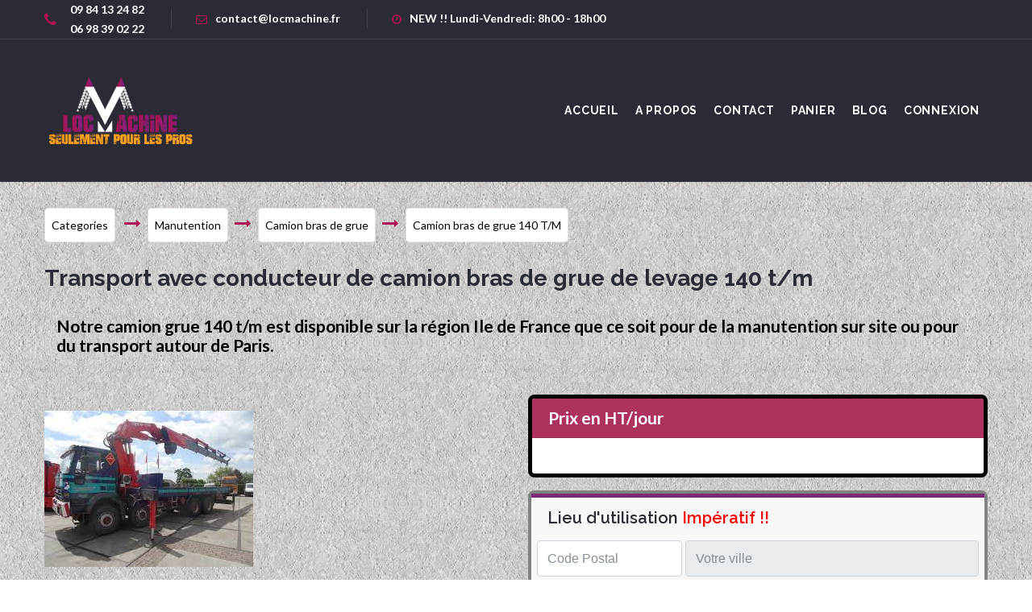

--- FILE ---
content_type: text/html; charset=UTF-8
request_url: https://www.locmachine.fr/manutention/camion-bras-de-grue/camion-bras-de-grue-140-t-m/camion-bras-grue-140-t-m
body_size: 24008
content:

<!doctype html>
<html class="no-js" lang="zxx">

<head>
    <meta charset="utf-8">
    <meta http-equiv="x-ua-compatible" content="ie=edge">
    <!-- Primary Meta Tags -->
<title>Location camion de grue 140 t/m articulé avec chauffeur | locmachine.fr</title>
<meta name="title" content="Location camion de grue 140 t/m articulé avec chauffeur | locmachine.fr">
<meta name="description" content="Profiter de notre camion bras de grue avec jib 140 T/M avec chauffeur, opérateur pour vos opérations de manutention et levage sur chantier.">
<link rel="canonical" href="https://www.locmachine.fr/manutention/camion-bras-de-grue/camion-bras-de-grue-140-t-m/camion-bras-grue-140-t-m" />
<!-- Open Graph / Facebook -->
<meta property="og:type" content="website">
<meta property="og:url" content="https://www.locmachine.fr/manutention/camion-bras-de-grue/camion-bras-de-grue-140-t-m/camion-bras-grue-140-t-m">
<meta property="og:title" content="Location camion de grue 140 t/m articulé avec chauffeur | locmachine.fr">
<meta property="og:description" content="Profiter de notre camion bras de grue avec jib 140 T/M avec chauffeur, opérateur pour vos opérations de manutention et levage sur chantier.">
<meta property="og:image" content="/images/logo/logo_blanc_370_380.png">

<!-- Twitter -->
<meta property="twitter:card" content="summary_large_image">
<meta property="twitter:url" content="https://www.locmachine.fr/manutention/camion-bras-de-grue/camion-bras-de-grue-140-t-m/camion-bras-grue-140-t-m">
<meta property="twitter:title" content="Location camion de grue 140 t/m articulé avec chauffeur | locmachine.fr">
<meta property="twitter:description" content="Profiter de notre camion bras de grue avec jib 140 T/M avec chauffeur, opérateur pour vos opérations de manutention et levage sur chantier.">
<meta property="twitter:image" content="/images/logo/logo_blanc_370_380.png">

    <meta name="viewport" content="width=device-width, initial-scale=1">

<script type="application/ld+json">
{"@context":"http:\/\/schema.org","@type":"Product","name":"LOCATION CAMION GRUE 140 T\/M ARTICULE AVEC CHAUFFEUR.","description":"Tr\u00e8s utile pour charger et d\u00e9charger du mat\u00e9riel que ce soit sur chantier ou site industriel,le camion bras grue 140 t\/m sera un allier id\u00e9al pour la manutention,le levage et le transport.","image":"https:\/\/www.locmachine.fr\/medias\/products\/6242fb41974567.51760971","url":"https:\/\/www.locmachine.fr\/manutention\/camion-bras-de-grue\/camion-bras-de-grue-140-t-m\/camion-bras-grue-140-t-m"}
</script>
	<script type='application/ld+json'>
{"@context":"http://schema.org","@type":"WebSite","name":"Locmachine","url":"https://locmachine.fr","provider":{"@type":"Organization","name":"Locmachine","legalName":"LOCMACHINE SAS","url":"https://locmachine.fr","logo":"https://www.locmachine.fr/images/logo/logo-white-pro.webp","foundingDate":"2018","founders":[{"@type":"Person","name":"Alexandre LE CORRE"}],"address":{"@type":"PostalAddress","streetAddress":"10 RUE DE PENTHIEVRE","addressLocality":"Paris","addressRegion":"Île-de-France","postalCode":"75008","addressCountry":"France"},"contactPoint":{"@type":"ContactPoint","contactType":"customer support","telephone":"++33984132482","email":"contact[at]locmachine.fr"}}}
</script>
	
    <!-- Favicons -->
    <link rel="shortcut icon" href="/images/fav.ico">
    <link rel="apple-touch-icon" href="/images/icon.png">

    <!-- Google font (font-family: 'Lato', sans-serif;) -->
    <link href="https://fonts.googleapis.com/css?family=Lato:300,400,400i,700,900" rel="stylesheet">
    <!-- Google font (font-family: 'Raleway', sans-serif;) -->
    <link href="https://fonts.googleapis.com/css?family=Raleway:400,600,700,800" rel="stylesheet">

    <!-- Stylesheets -->
     <link rel="stylesheet" href="/css/bootstrap.min.css"> 
	<!--	<link rel="stylesheet" href="css/bootstrap4.3.1/bootstrap.css">-->
 <!--     <link rel="stylesheet" href="../../../app-assets/css/bootstrap.css">--> 
    <link rel="stylesheet" href="/css/plugins.css">
    <link rel="stylesheet" href="/style.css">
    <link rel="stylesheet" href="/custom.css">

	<link rel="stylesheet" href="https://cdnjs.cloudflare.com/ajax/libs/lightslider/1.1.6/css/lightslider.min.css">
    
    <link rel="stylesheet" type="text/css" href="/app-assets/vendors/css/extensions/toastr.css">
    <!-- Custom css -->
    <link rel="stylesheet" href="/css/custom.css">

	
   
	
</head>

<body>

<style>
.taille1{
   line-height: 1.3;
    font-family: "Lato", sans-serif;
    font-size: 42px;
    font-weight: 700;
    clear: both;
    margin 0px;
    display: block;

}
.taille2{
   line-height: 1.3;
    font-family: "Lato", sans-serif;
    font-size: 36px;
    font-weight: 700;
    clear: both;
    margin 0px;
    display: block;

}

.taille3{
   line-height: 1.3;
    font-family: "Lato", sans-serif;
    font-size: 30px;
    font-weight: 600;
    clear: both;
    margin 0px;
    display: block;

}
.taille4{
   line-height: 1.3;
    
    font-family: "Lato", sans-serif;
    font-size: 22px;
    font-weight: 600;
    clear: both;
    margin 0px;
    display: block;

}
.taille5{
    line-height: 1.3;
    font-family: "Lato", sans-serif;
    font-size: 18px;
    font-weight: 600;
    clear: both;
    margin 0px;
    display: block;
 }
 .taille6{
    line-height: 1.3;
    
    font-family: "Lato", sans-serif;
    font-size: 16px;
    font-weight: 600;
    clear: both;
    margin 0px;
    display: block;
 }
 </style>
 
    <!--[if lte IE 9]>
		<p class="browserupgrade">You are using an <strong>outdated</strong> browser. Please <a href="https://browsehappy.com/">upgrade your browser</a> to improve your experience and security.</p>
	<![endif]-->

    <!-- Contents -->

    <div class="fakeloader"></div>

    <!-- Wrapper -->
    <div id="wrapper" class="wrapper">
        
        <!-- Header -->
        <div class="header header-style-1 sticky-header">

			<!-- Header Top  -->
			<div class="header-top-area bg-dark">
				<div class="container">
					<div class="header-top-area-inner">
						<ul>
							<li style="vertical-align: middle;">
								<div class="align-middle d-inline-block">
                            		<i class="fa fa-phone fa-lg mr-1 "></i>
                            	</div>
                            	<div class="text-left align-middle d-inline-block">09 84 13 24 82<br>06 98 39 02 22</div>
							</li>
							<li><a href="/contact.php"><i class="fa fa-envelope-o"></i>contact@locmachine.fr</a></li>
							<li><i class="fa fa-clock-o"></i>NEW !!  Lundi-Vendredi: 8h00 - 18h00</li>
						</ul>
						<form class="d-none" action="#">
							<input type="text" placeholder="Search">
							<button type="submit"><i class="fa fa-search"></i></button>
						</form>
<!--  						
						<ul>
							<li class="mylogin dropdown">
 			
							</li>
						</ul>
-->
					</div>
				</div>
			</div>
			<!--// Header Top  -->

	
	
<style>
.input-container {
    display: -ms-flexbox; /* IE10 */
    display: flex;
    width: 100%;
    margin-bottom: 15px;
   
}

.input-container .icon {
    padding: 15px;
    background: #B01354;;
    color: white;
    min-width: 50px;
    text-align: center;
    border-radius: 1em 0 0 1em;
    outline: none;
}

.input-container .input-field {
position: relative;
left: -1px;
    width: 100%;
    padding: 10px;
    min-width: 50px;
    outline: none;
   
    border-radius: 0 1em 1em 0;
}

.input-container .input-field:focus {
    border: 2px solid dodgerblue;
}
</style>          	
	
	  <div class="fade modal" id="loginModal">
         <div class="modal-dialog">
             <div class="modal-content">
                 
                <div class="card-header border-0">
                 <!-- 
                  <div class="card-title text-center">
                    <img src="app-assets/images/logo/logo-dark.png" alt="branding logo">
                  </div>
                  -->
                  <p class="card-subtitle line-on-side text-muted text-center font-small-3 pt-2">
                    <span>Saisissez Vos Elements de connexion</span>
                  </p>
                  
                </div>
     
                  <div class="card-body pt-0">
                    <form class="form-horizontal" method="post" action="" novalidate>
                               	
                        <div class="input-container ">
                            <i class="fa fa-envelope icon  "></i><input type="text" class="input-field " name="email" id="login-email" placeholder="Votre Email" required value="">
                        </div>
                        <div class="input-container">
                            <i class="fa fa-key icon "></i><input type="password" class="input-field" name="pwd" id="login-password" placeholder="Votre Password" required value="">
                        </div>
              
                   		<button type="submit" class="btn btn-success btn-lg btn-block"><i class="fa fa-check"></i> Connexion</button>
                    </form>
                  </div>
                  <div class="card-body pb-0">
                    <p class="text-center"><a style="color: #007bff;cursor: pointer;"  class="card-link" onclick="showresetpassword();">Password Perdu?</a></p>

                    <p class="text-center">Pas de Compte ou renvoi du mail d'activation? <a class="card-link" style="color: #007bff;cursor: pointer;" onclick="shownewaccount();" >Créez votre Profil</a></p>
                  </div>
                </div>
             </div>
         </div>
         
         <div class="fade modal" id="newaccountModal">
         	<div class="modal-dialog">
             	<div class="modal-content">
                 
                	<div class="card-header border-0">
                      <p class="card-subtitle line-on-side text-muted text-center font-small-3 pt-2">
                        <span>Création de votre Progil Locmachine.fr</span>
                        
                      </p>
                      
                    </div>
     
                  	<div class="card-body pt-0">
                    
                        <div class="input-container ">
                            <i class="fa fa-envelope icon  "></i><input type="text" class="input-field " name="new-user-name" id="new-user-name" placeholder="Votre Nom" required value="">
                        </div>
                        <div class="input-container ">
                            <i class="fa fa-envelope icon  "></i><input type="text" class="input-field " name="new-user-postname" id="new-user-postname" placeholder="Votre Prénom" required value="">
                        </div>
                               	
                        <div class="input-container ">
                            <i class="fa fa-envelope icon  "></i><input type="text" class="input-field " name="new-user-email" id="new-user-email" placeholder="Votre Email" required value="">
                        </div>
                        <div class="input-container">
                            <i class="fa fa-key icon "></i><input type="password" class="input-field" name="new-user-password" id="new-user-password" placeholder="Votre Password" required value="">
                        </div>
              			12 caractéres minimum pour le password
              			
                   		<button id="submitnewaccount" class="btn btn-success btn-lg btn-block" onclick="sendnewaccount();"><i class="fa fa-user-plus"></i> Créer</button>
                   		<span>Renvoi du mail d'activation: Complétez la fiche et cliquez sur Créer</span>
                   
                    
                  	</div>
                  	<div class="card-body pb-0">
                      	<p class="text-center">Déja un Profil? <a style="color: #007bff;cursor: pointer;"  class="card-link" onclick="showlogin();">Connexion</a></p>
                        <p class="text-center"><a style="color: #007bff;cursor: pointer;"  class="card-link" onclick="showresetpassword();">Password Perdu?</a></p>
                        
                  	</div>
                </div>
             </div>
         </div>
         
        
        <div class="fade modal" id="resetpassword">
            <div class="modal-dialog">
                <div class="modal-content">
                    <div class="card-header border-0">
                      <p class="card-subtitle line-on-side text-muted text-center font-small-3 pt-2">
                        <span>Faire un Reset de votre password</span>
                      </p>
                    </div>
                    <div class="card-body pt-0">
                        
                        	<div class="input-container ">
                            	<i class="fa fa-envelope icon  "></i><input type="text" class="input-field " name="resetemail" id="resetemail" placeholder="Votre Email" required value="">
                        	</div>
                        	<button id="submitresetpassword" class="btn btn-success btn-lg btn-block" onclick="resetpassword();"><i class="fa fa-recycle" ></i> Reset Password</button>
                        
                    </div>
                </div>
            </div>
        </div>
       <div class="fade modal" id="notificationmodal" style="z-index:1200;">
            <div class="modal-dialog" >
                <div class="modal-content" style="border: 3px solid rgb(255 0 17 / 95%);">
                    <div class="card-header border-0">
                      <p class="card-subtitle line-on-side text-muted text-center font-small-3 pt-2">
                        <span>message</span>
                      </p>
                    </div>
                    <div class="card-body pt-0">
                        
                    	<div id="notifymodaltext" class="taille5 text-dark font-weight-normal">                   	 
                    	</div>
                    	<button class="btn btn-success btn-lg btn-block" data-dismiss="modal">OK</button>
                    </div>
                </div>
            </div>
        </div>        
                     
    
 
 <script type="text/javascript">

/*	    
     $('#submitresetpassword').on('click', function(event) {
    	 event.preventDefault();
    	 resetpassword();
     });

     
     $('#submitnewaccount').on('click', function(event) {
    	 event.preventDefault();
    	 sendnewaccount();
     });
     //$('#newaccountModal').modal('show');
 */ 

  
	    


function hideallmodal()
{
	$('.modal-dialog').each(function(){ $(this).parent().modal('hide'); });
}
function logout(){
        $('#logoutform').submit();
}
function showlogin()
{
	hideallmodal();
	$("#loginModal").modal('show');
}

function showresetpassword()
{
	
	hideallmodal();
	$('#resetpassword').modal('show');
	$('#resetemail').val('');
	if($('#login-email').val()>"")
		$('#resetemail').val($('#login-email').val());
	$('#login-email').val('');
}

function resetpassword()
{
	//alert("resetajax");
	//return;
	d=new Date().getTime();
	resetemail=$("#resetemail").val();
	
	var jqxhr = $.post( "/recover-password.php",{ reset_user_email:resetemail, d:d }, function(retour) {
		  //alert( retour );
		  if(retour.substr(0,2)=="OK"){

			  $('#notificationmodal').modal('show');
			  $("#notifymodaltext").html(retour);
			 //alert(retour);
		  }
		  else{
			//pas OK.
			
			  $('#notificationmodal').modal('show');
			  $("#notifymodaltext").html(retour);
			
		  }
		})
	/*	  .done(function() {
		    alert( "second success" );
		  })
	*/	  .fail(function() {
				$("#notifymodaltext").html("Erreur mise à jour données user" );
		  })
		  .always(function() {
		    //alert( "finished" );
			  
		  })
		  ;
}

function shownewaccount()
{
	
	hideallmodal();
	$('#newaccountModal').modal('show');
}

function sendnewaccount()
{
	//alert("sendnewaccount");
	// return;
	
	d=new Date().getTime();
	newnom=$("#new-user-name").val();
	newprenom=$("#new-user-postname").val();
	newemail=$("#new-user-email").val();
	newpass=$("#new-user-password").val();
	var jqxhr = $.post( "/register-simple.php",{ 'new-user-email' : newemail, 
												 'new-user-name' :  newnom, 
												 'new-user-postname' :  newprenom, 
												 'new-user-password' :  newpass, 
												 d:d }, function(retour) {
		  //alert( retour );
		  if(retour.substr(0,2)=="OK"){
			  hideallmodal();
			  $('#notificationmodal').modal('show');
			  $("#notifymodaltext").html(retour);
			 //alert(retour);
		  }
		  else{
			//pas OK.
			
			  $('#notificationmodal').modal('show');
			  $("#notifymodaltext").html(retour);
			
		  }
		})
	/*	  .done(function() {
		    alert( "second success" );
		  })
	*/	  .fail(function() {
				$("#notifymodaltext").html("Erreur appel serveur création compte user" );
		  })
		  .always(function() {
		    //alert( "finished" );
			 
		  })
		  ;
}
function alertmodale(message){
	 $('#notificationmodal').modal('show');
	  $("#notifymodaltext").html(message);
}
</script>
        <!--  logout form -->
        <form method="post" hidden="hidden"  id="logoutform" action="">
        <input type="text" class="invisible" name="disconnect">
        <button type="submit" class="invisible" >Quit</button>
		</form>
     
   
  
     
			<!-- Header Bottom  -->
			<div class="header-bottom-area d-none d-lg-block bg-dark">
				<div class="container">
					<div class="header-inner d-none d-lg-flex">

						<a href="/" class="logo">
							<picture>
								<source type="image/webp"  srcset="/images/logo/logo-white-pro.webp">
								<img src="/images/logo/logo-white-pro.png" alt="logo theme">
							</picture>
						</a>
<style>
.sa-navigation ul li:hover > a:not([href]) {
    background: #B01354;
    color: #2b2b35;
    }
.sa-navigation ul li a:not([href]) {
    display: inline-block;
    text-transform: uppercase;
    letter-spacing: 0.8px;
    color: #ffffff;
    font-size: 14px;
    font-family: "Raleway", sans-serif;
    font-weight: 700;
    padding: 4px 10px;
    border-radius: 3px;
}
</style>						
						<!-- Nagivation menu-->
						<nav class="sa-navigation text-right">
							<ul>
								<li><a href="/">accueil</a></li>
								<li><a href="/about.php">A Propos</a></li> 
								<li><a href="/contact.php">Contact</a></li>
								<li><a href="/panier.php">Panier</a></li>
								<li><a href="/blog/">Blog</a></li>
								
<!--								
<li><a href="" data-toggle="modal" data-target="#loginModal" >Se Connecter</a></li>
<li><a data-toggle="modal" data-target="#newaccountModal" >Créer Mon Profil</a></li>
-->
								
						<!--		<li><a href="#">élévation</a></li>
						 		<li><a href="#">manutention</a></li>
								<li><a href="#">tp</a></li>
								<li><a href="#">caces</a></li> -->
	

		
					<li><a  data-toggle="modal" data-target="#loginModal" >Connexion</a></li>
						
								
								
							</ul>
						</nav>
						<!--// Nagivation menu-->

					</div>
				</div>
			</div>
			<!--// Header Bottom -->
			
			<!-- Mobile Menu -->
			<div class="mobile-menu-wrapper d-block d-lg-none">
				<div class="container">
					<div class="mobile-menu">
						<a href="/" class="logo">
							<img src="/images/logo/logo-white-pro.webp" alt="logo theme">
						</a>
					</div>
				</div>
			</div>
			<!--// Mobile Menu -->

        </div>
        <!--// Header -->
	</div>
    <!--// Wrapper -->
 <!--    
    <div id="wrapper" class="wrapper text-right " >
        <div class="header header-style-1 sticky-header text-right ">
    		<div class="header-top-area bg-dark text-right">
    			<div class="container text-right"  >
    				<div class="header-top-area-inner text-right">
    					<ul>
    						<li></li>
    						<li></li>
    						<li></li>
    					</ul>
    					
   			
    						
    				</div>
    			</div>
    		</div>
    	</div>
    </div> -->
 <style>
 .pneusbarre{
    content: "";
    left: 0;
    bottom: 0;
    width: 100%;
    height: 38px;
    background-image: url(/images/icons/rulers.png);
    background-color: #2b2b35 !important;
    background-repeat: repeat-x;
}   
</style>
 
<!--   <div class="pneusbarre"></div>   
 -->   
    


<link rel="stylesheet" href="https://cdnjs.cloudflare.com/ajax/libs/tempusdominus-bootstrap-4/5.1.2/css/tempusdominus-bootstrap-4.min.css" />

<link href="//vjs.zencdn.net/5.11/video-js.min.css" rel="stylesheet">

<link href="https://cdnjs.cloudflare.com/ajax/libs/bootstrap-select/1.5.4/bootstrap-select.min.css" />

<link rel="stylesheet" href="https://cdnjs.cloudflare.com/ajax/libs/jqueryui/1.12.1/themes/redmond/jquery-ui.min.css">

	 <!-- Wrapper -->
    <div id="wrapper" class="wrapper">
    	<!-- Page Content -->
        <main id="page-content">
                     

<style>
.about-timeline-single {
    display: -webkit-box;
    display: -ms-flexbox;
    display: flex;
    position: relative;
    padding-bottom: 20px;
    }
    
.height-400 {
  height: 400px !important; }

.btn-violet {
    color: #fff;
    background-color: #831e58;
    border-color: #ffa01c;
}
.section-padding-small {
    padding: 30px 0;
}   

.lSSlideOuter .lSPager.lSpg > li a{
    z-index: 81;     /* le zindex du micro navigateur de ligtslider etait à 99, il passait au dessus de l'entete haut en position top scroll, je le ramene à 82 pour qu'il reste en dessous. */
}


<style>
.catego_path{
    display:inline;
    white-space: nowrap;
    
}
/*.listechainepathhorizontal{
    min-height:6rem;
}
*/
.listechainepathhorizontal a{
    display:inline-block;
    white-space: nowrap;
    line-height: 3rem;
    cursor:pointer;
    transition: all 1s ease;
}
.listechainepathhorizontal a span{
    background-color:white;
    color: black;
    border:1px solid rgba(0,0,0,.125);
    padding: 0.75rem 0.5rem;
    border-radius: 0.3rem;
    transition: all 0.4s ease;
}
.listechainepathhorizontal a:hover span{
    border:1px solid rgba(176,19,84,.725);
    background-color:rgba(176,19,84,.5);
    color: white;
}
.listechainepathhorizontal a.active span{
    background-color:rgb(176,19,84); 
    color:white;
}    
.listechainepathhorizontal a i{
    font-size: 1.3rem;
    color: rgb(176,19,84);
}
.webp .fondbeton{
background:url(/images/fondbeton400.webp);
}
.no-webp .fondbeton{
background:url(/images/fondbeton400.png);
}
</style>


    <section class="cr-section about-area  section-padding-small fondbeton">
    	<div class="container">
 <!--             <a href="https://www.locmachine.fr/manutention/camion-bras-de-grue/camion-bras-de-grue-140-t-m/" class="btn btn-violet text-light rounded">
                <i class="fa fa-arrow-circle-left align-middle fa-2x" aria-hidden="true"></i>
                <span class="align-middle" >Categories/produits</span>
            </a>
            
 -->           
 			<div id="containerpathcategos" class="listechainepathhorizontal">
				<a parent="0" catego="0" niveau="0" class=""><span>Categories</span></a>
				<a parent="0" catego="32" rep="manutention" class=""><i class="fa fa-long-arrow-right px-2"></i><span>Manutention</span></a><a parent="0" catego="512" rep="camion-bras-de-grue" class=""><i class="fa fa-long-arrow-right px-2"></i><span>Camion bras de grue</span></a><a parent="0" catego="518" rep="camion-bras-de-grue-140-t-m" class=""><i class="fa fa-long-arrow-right px-2"></i><span>Camion bras de grue 140 T/M</span></a>	<!-- 			
				<a parent="0" catego="30" rep="elevation" class=""><i class="fa fa-long-arrow-right px-2"></i><span>Elevation</span></a>
				<a parent="30" catego="34" rep="nacelle-ciseaux" class=""><i class="fa fa-long-arrow-right px-2"></i><span>Nacelle Ciseaux</span></a>
				<a parent="34" catego="184" rep="electrique-5-m" class="active"><i class="fa fa-long-arrow-right px-2"></i><span>Electrique 5 m</span></a>
	 -->
			</div>
							
        </div>
        <br>
        <div class="container">
    		<div class="row">
    			<div class="col col-sm-12 ">
    				<div class="row">
        				
    				<!--  
    					<div class="col-auto galery-vignettes" style="height: 100%;display: flex;justify-content: center;align-items: center;" >
    						<a  class="vignettes_item" data-src="https://www.locmachine.fr/medias/products/5bbbb294c025b8.82860141">
    						<img style="display:inline-block;max-width: 22vh;height: auto;max-height: 22vh;" class="border border-dark" src="https://www.locmachine.fr/medias/products/th5bbbb294c025b8.82860141">
 							</a>
    					</div>
    				-->	
    			<!-- 	
    					<div class="col-auto galery-vignettes text-center d-inline-block  " style="">
    												<a  class="vignettes_item" data-src="https://www.locmachine.fr/medias/products/6242fb41974567.51760971">
								<div class="position-relative border border-dark " style="width:180px;height:150px;" >
								<img class="imagecenter imagecenter-large" src="https://www.locmachine.fr/medias/products/th6242fb41974567.51760971">	</div>
							</a>	
						</div>
    			-->		
    					
    					<div class="col">
    						<div class="section-title" style="padding-bottom:5px;">
            					<span>
            						<h1 style="font-size: 28px;font-weight: 700;" id="producttitle" >Transport avec conducteur de camion bras de grue de levage 140 t/m </h1>
            					</span>
            				</div>
    					</div>	
            			
    				</div>
    			</div>
    		</div>
    		<div class="row">
    			<div class="col">
    				<div class="col-auto" style="height: 100%;display: flex;justify-content: center;align-items: center;" >
    				<p id="descriptionproduit" style="display: block;font-size: 1.5em; color: #000000; border-bottom: 1px solid rgba(255, 255, 255, 0.1); padding: 9px 0;">
    				<b>Notre camion grue 140 t/m est disponible sur la région Ile de France que ce soit pour de la manutention sur site ou pour du transport autour de Paris.</b></p>
    				</div>
    			</div>
    		</div>
 <!-- 
    		<div class="row">
    			<div class="col">
    				<div class="row">
    					<div class="col-auto" style="height: 100%;display: flex;justify-content: center;align-items: center;" >
    						<img style="display:inline-block;max-width: 17vh;height: auto;max-height: 17vh;" class="border border-dark" src="https://www.locmachine.fr/locdev/v2_didix_new/images/logo_blanc_370_380.png">
    					</div>
    					<div class="col">
    						<div class="section-title">
            					<span>
            						<h3>Nom du Produit a rallonge pour voir ce qui se passe</h3>
            					</span>
            				</div>
    					</div>	
            				
    				</div>
    			</div>
    		</div>
  -->
  	<br>
<style>
.row-eq-height {
  display: -webkit-box;
  display: -webkit-flex;
  display: -ms-flexbox;
  display:         flex;
}
</style>
    		<div class="row row-eq-height">
    
    			<div class="col-12 col-md-6 col-lg-6">
    				<div class="about-area-timeline">
    					<div class="about-timeline-single">
    						<div class="about-timeline-content">
    							
					<style>
.imagecenter{
    max-height: 100%;  
    max-width: 100%; 
    position: absolute;  
    top: 0;  
    bottom: 0;  
    left: 0;  
    right: 0;  
    margin: auto;
    
}
.imagecenter-haute{
   
    width: auto;
    height: 100%;
    
}
.imagecenter-large{
    width: 100%;
    height: auto;
}
.vignettes-taille{
    width:130px;
    height:110px;
    background-color: #FFFFFE; 
    }
.vignettes_item:hover{
cursor:pointer;
}
</style>

        			
                     		</div>
                     		
             		
     					</div>
     	 <!--  debut essai integration lightslider -->   
<style >
.lSAction>a {
    width: 32px;
    display: block;
    top: 50%;
    height: 32px;
    background-image: url(/images/controlslightgaleryc.png);
    cursor: pointer;
    position: absolute;
    z-index: auto;
    margin-top: -16px;
    opacity: .5;
    -webkit-transition: opacity .35s linear 0s;
    transition: opacity .35s linear 0s;

}
iframe.vjs-resize-manager{
 display: none;
 }
 
</style>

    					<div>
                 			<ul id="testgalery">
                 				<li data-thumb="https://www.locmachine.fr/medias/products/th6242fb41974567.51760971" data-src="https://www.locmachine.fr/medias/products/6242fb41974567.51760971"><img src="https://www.locmachine.fr/medias/products/6242fb41974567.51760971" title="Profiter de notre camion bras de grue avec jib 140 T/M avec chauffeur, opérateur pour vos opérations de manutention et levage sur chantier. - 2" /></li>
							</ul>
                 		</div>
                 		<br>
        <!--  fin essai integratio lightslider -->       
     	<!-- video block start -->	
     				
         <!-- 
                         <video
                            id="my-player2"
                            class="video-js vjs-default-skin vjs-big-play-centered"
                            controls
                            preload="auto"
                               
                            data-setup='{"fluid": true,"techOrder":["youtube"], "src":"https://www.youtube.com/watch?v=DVkYGATT1D4&feature=youtu.be"}'>
                          <p class="vjs-no-js">
                            To view this video please enable JavaScript, and consider upgrading to a
                            web browser that
                            <a href="http://videojs.com/html5-video-support/" target="_blank">
                              supports HTML5 video
                            </a>
                          </p>
                        </video> 
                        <br>
   -->
   <!--  
   	<video id="example_video_XX" 
  class="video-js vjs-default-skin vjs-big-play-centered" 
  controls
  preload="auto" 
  
  data-setup='{ "fluid": true,"techOrder": ["youtube"], "sources": [{ "type": "video/youtube", "src": "https://youtu.be/DVkYGATT1D4"}] }'>
  <p class="vjs-no-js">
                            To view this video please enable JavaScript, and consider upgrading to a
                            web browser that
                            <a href="http://videojs.com/html5-video-support/" target="_blank">
                              supports HTML5 video
                            </a>
                          </p>
   </video>
   
   
     	<video
    id="vid1"
    class="video-js"
    
    data-setup='{ "techOrder": ["vimeo"], "sources": [{ "type": "video/vimeo", "src": "https://vimeo.com/197304241"}], "vimeo": { "color": "#fbc51b"} }'
  >
  </video>-->
  
  <!--  
  <div id="vidplayer-72169" class="video-container"><iframe src="https://player.vimeo.com/video/227924893" frameborder="0" webkitallowfullscreen="" mozallowfullscreen="" allowfullscreen="" style="height: 300px;width: 100%;"></iframe></div>

  <div style="padding:56.25% 0 0 0;position:relative;"><iframe src="https://player.vimeo.com/video/227924893?title=0&byline=0&portrait=0" style="position:absolute;top:0;left:0;width:100%;height:100%;" frameborder="0" webkitallowfullscreen mozallowfullscreen allowfullscreen></iframe></div>
-->  

   		<!--  video block end -->
		
		   		
    					<div >
    <!--
     			 			<span class="about-timeline-icon">
    								<img alt="about timeline icon" src="/images/icons/about-timeline-icon-2.png">
    						</span>
     -->				
<style>
.linktechnicalrounded{
    border-radius: 6px ;
    border:2px solid #AE325F;
    background: white;
    padding: 15px; 
    width: 250px;
    height: 60px;  
    color:#AE325F;
    font-weight: 600;
    font-size: 1.5em;
}
.titlerounded{
    border-radius: 6px 6px 0 0 ;
    background: #AE325F;
    padding: 15px; 
    width: 200px;
    height: 50px;  
    color:white;
    font-weight: 600;
    font-size: 1.5em;
}
</style>     
    						<div class="titlerounded">
    							<p>Caractéristiques</p>
    						</div>
    					</div>
    					<div>
    						<div style="padding-left:0px;">
    							<div class="table-responsive">
<style>
.table#caracteristiques{
    font-size:1.4em;

}
.label{
       font-weight: 700!important; 
}

.table td.label-value{
    font-weight: 700!important; 
    text-align: right;
    padding : .75rem 1em .75rem .75rem;
}
.table-striped tbody tr:nth-of-type(odd) {
    background-color: #3C3A3A;
    color: #FEF6F7;
}
.table-striped tbody tr:nth-of-type(even) {
    background-color: #FFFFFE;
    color: #242424;
}
</style>
<style>
.bg-locmachine{
    background-color: #B01354;
}
.text-locmachine{
    color:#dee2e6;
}
.border-locmachine{
    border: 1px solid #B01354!important;
        
}
.text-locmachine-violet{
 color:#77227E!important;
}
.bg-locmachine-violet{
    background-color: #77227E!important;
}
.border-locmachine-violet{
    border: 3px solid #77227E!important;
    border-radius: 7px;
        
}
.border-locmachine-noir{
    border: 5px solid #000000!important;
    border-radius: 8px;
        
}
.border-right-col{
    border-right:1px solid #dee2e6 !important;
    border-bottom:1px solid #dee2e6 !important;
}
</style>   	
                                    <table id="caracteristiques"  class="table table-striped  " style="border: 5px solid #AE325F;">
                                        <tbody>
                                     <tr>
    							             <td class="label">Hauteur De Travail</td><td class="label-value">26 m</td>
    							             </tr><tr>
    							             <td class="label">Empattement</td><td class="label-value">8,80*8,80 m</td>
    							             </tr><tr>
    							             <td class="label">D&eacute;port</td><td class="label-value">22 m</td>
    							             </tr><tr>
    							             <td class="label">Charge Admissible</td><td class="label-value">140 T</td>
    							             </tr>   
<!--                                         
                                            <tr>
                                                  <td class="label">Hauteur de travail </td> <td class="label-value">10 m</td>
                                            </tr>
                                            <tr>
                                                  <td class="label">Charge maximale </td> <td class="label-value">240 kg</td>
                                            </tr>
                                            <tr>
                                                  <td class="label">Longueur </td> <td class="label-value">2,76 Kg</td>
                                            </tr>
                                            <tr>
                                                  <td class="label">Largeur </td> <td class="label-value">1,1 m</td>
                                            </tr>
                                            <tr>
                                                  <td class="label">Type d'énergie </td> <td class="label-value">Electrique</td>
                                            </tr>
                                            <tr>
                                                  <td class="label">Pente admissible </td> <td class="label-value">25 %</td>
                                            </tr>
 -->
                                         </tbody>
                                    </table>
                                </div>
    						</div>
    					</div>
    
    				</div>
    			</div>
 
     			<div class="col-12 col-md-6 col-lg-6 h-100">
     				<!--  l'autre colonne a droite ou aprés -->
     				
     			<div class="card mb-3 border-locmachine-noir "  >
                    <p class="mb-0 card-header font-weight-bold" style="font-size:1.5em;background-color:#AE325F;color:white;">
  Prix en HT/jour</p>
                    <div class="card-body">
                        <div id="content_prix_horaire" class="row text-center mb-1">
                     	</div>
                    </div>
                </div>	
 <style >

.list-group_ul{
    max-height: 10em; 
    margin-bottom: 10px;
    width:100%;
    overflow:scroll; 
    -webkit-overflow-scrolling: touch;
}
</style>    

    				
     			<div class="card" style=" border: 4px solid #818282!important;border-radius: 8px;">
     				<div style="height:5px;background-color:#7B2B74;"></div>
     				
     				<div class="card-header text-center">
						
						<h4 style="text-align: left;">Lieu d'utilisation <span id="msg_utilisation" style="color:red;">Impératif !!</span></h4>	
						<div class="row">
							<div class="col-md-4" style="padding-right: 2px; padding-left: 2px;" >
								<input type="postal" class="form-control" id="postal"  placeholder="Code Postal">
							</div>	
							<div class="col-md-8"  style="padding-right: 2px; padding-left: 2px;" >
								<input type="ville" class="form-control" id="ville"  placeholder="Votre ville" disabled="disabled">
							</div>	
						</div>
						<div class="row">
							<div id="temoingps_utilisation"></div>
						</div>
					</div>
				</div>
				               
       
     				
     <!-- 			<div class="card" style=" border: 4px solid #818282!important;border-radius: 8px;">
     				<div style="height:5px;background-color:#7B2B74;"></div>
     				
     				<div class="card-header text-center">
						
						<h4 style="text-align: left;">Lieu d'utilisation <span id="msg_utilisation" style="color:red;">Impératif !!</span></h4>	
						<div class="row">
							<div class="col-md-4" style="padding-right: 2px; padding-left: 2px;" >
								<input type="postal" class="form-control" id="postal"  placeholder="Code Postal">
							</div>	
							<div class="col-md-8"  style="padding-right: 2px; padding-left: 2px;" >
								<input type="ville" class="form-control" id="ville"  placeholder="Votre ville" disabled="disabled">
							</div>	
						</div>
						<div class="row">
							<div id="temoingps_utilisation"></div>
						</div>
					</div>
				</div>
	 -->	
	 			<div class="card" style=" border: 4px solid #818282!important;border-radius: 8px;">
					<div style="height:8px;background-color:#818282;"></div>
					<div style="height:5px;background-color:#7B2B74;"></div>
     				<div class="card card-body text-center " style="background-color:white;padding-right: 0px;">
						<h4 style="text-align: left;">Période de location<span id="msg_periode" style="color:red;"></span></h4>
						<span class="d-inline-block">
						Du <span><input type="text" style="max-width:7rem;" class="d-inline form-control datetimepicker-input" id="datetimepickerstart" data-toggle="datetimepicker" data-target="#datetimepickerstart"/>
							</span>
                         au <span><input type="text" style="max-width:7rem;" class="d-inline form-control datetimepicker-input" id="datetimepickerau" data-toggle="datetimepicker" data-target="#datetimepickerau"/>
                        	</span>
                        </span>
                        
						<span class="d-inline-block">
						<!--   Années: <span id="loc_annees" class="px-2"></span>-->
                        Total Jours: <span id="duree_loc_total" class="px-2">0</span> , Jours Ouvrés: <span id="loc_ouvres" class="px-2"></span>
                        </span>
                        
						<div class="text-center">    
                            <div class="mx-4 d-inline-block">                           
                                <div class="text-right ">                            
                                    Samedis 
                                    <div class="d-inline-block px-2">
                                        <input type="radio" id="samedi1" name="checksamedi" style="width: auto;height: auto;" value=1 checked  />
                                        <label for="samedi1" style="margin:0;" >Fériés</label>
                                    </div>
                                    <div class="d-inline-block px-2">
                                        <input  type="radio" id="samedi2" name="checksamedi" style="width: auto;height: auto;" value=0 />
                                        <label for="samedi2" style="margin:0;" >Ouvrés</label>
                                    </div>
                                </div>
                                <div class="text-right ">                                 
                                    Dimanches 
                                    <div class="d-inline-block px-2">
                                        <input type="radio" id="dimanche1" name="checkdimanche" style="width: auto;height: auto;" value=1 checked  />
                                        <label for="dimanche1" style="margin:0;" >Fériés</label>
                                    </div>
                                    <div class="d-inline-block px-2">
                                        <input  type="radio" id="dimanche2" name="checkdimanche" style="width: auto;height: auto;" value=0 />
                                        <label for="dimanche2" style="margin:0;" >Ouvrés</label>
                                    </div>
                                </div>
                                <div class="text-right">                                
                                    Jours Fériés
                                    <div class="d-inline-block px-2">
                                        <input type="radio" id="feries1" name="checkferies" style="width: auto;height: auto;" value=1 checked  />
                                        <label for="feries1" style="margin:0;" >Fériés</label>
                                    </div>
                                    <div class="d-inline-block px-2">
                                        <input  type="radio" id="feries2" name="checkferies" style="width: auto;height: auto;" value=0 />
                                        <label for="feries2" style="margin:0;" >Ouvrés</label>
                                    </div>
                                </div>
                            </div>  
						</div>                          
						
                        <table style="font-size: 1.5em;color: black;margin-bottom: 0;">
							<tbody>
								<tr>
                                      <td class="label">Cout: <span id="cout_detail"></span></td> 
                                      <td class="label-value" style="text-align: right;padding-right: 30px;"><span id="location_value"></span> €</td>
                                </tr>
							</tbody>
						</table>
				
					</div>
					
					<div style="height:8px;background-color:#818282;"></div>
					<div style="height:5px;background-color:#7B2B74;"></div>
					<div class="card  text-center" style="padding-left: 20px;">
						<table style="font-size: 1.5em;margin-bottom: 0px;">
							<tbody>
								<tr>
                                      <td class="label">Assurance</td><td class="label-value" style="text-align: right;padding-right: 30px;"><span id="assurance_value"></span> €</td>
                                </tr>
</tbody></table>
<table style="font-size: 0.7em;">
<tbody>                                <tr ><td><label for="dropassurance" style="margin:0;" >Cocher si vous avez votre propre assurance</label></td><td><input type="checkbox" id="dropassurance" name="dropassurance" style="height:2em;"  onclick="javascript:changearticleutil();"/></td>
                                </tr>
							</tbody>
						</table>
					</div>	
					<div style="height:8px;background-color:#818282;"></div>
					<div style="height:5px;background-color:#7B2B74;"></div>
					<div class="card  text-center" style="padding-left: 20px;">
						<table style="font-size: 1.5em;color: black;">
							<tbody>
								<tr>
                                      <td class="label">Frais Environnementaux</td> 
                                      <td class="label-value" style="text-align: right;padding-right: 30px;"><span id="environnemental_value"></span> €</td>
                                </tr>
							</tbody>
						</table>
					</div>	
    				<div id="zone_transport">	
    					<div style="height:8px;background-color:#818282;"></div>
    					<div style="height:5px;background-color:#7B2B74;"></div>
    					<div class="card  text-center" style="padding-left: 20px;">
    						<table style="font-size: 1.5em;color: black;">
    							<tbody>
    								<tr>
                                          <td class="label">Transport</td> 
                                          <td class="label-value" style="text-align: right;padding-right: 30px;"><span id="transport_value"></span> €</td>
                                    </tr>
    							</tbody>
    						</table>
    					</div>	
    				</div>
<div id="zone_consommation" class="d-none">					
					<div style="height:8px;background-color:#818282;"></div>
					<div style="height:5px;background-color:#7B2B74;"></div>
					<div class="card  text-center" style="padding-left: 20px;padding-right: 20px;">
						<table style="font-size: 1.5em;color: black;">
							<tbody>
								<tr>
                                      <td class="label">Consommation Estimative</td> 
                                      <td class="label-value" style="text-align: right;"><span id="consommation_value"></span> €</td>
                                </tr>
							</tbody>
						</table>
					</div>	
</div>
					<div style="height:8px;background-color:#818282;"></div>
					<div style="height:5px;background-color:#7B2B74;"></div>
					<div class="card  text-center" style="padding-left: 20px;padding-right: 20px;padding-top:3vh;background-color:#E4E2E2;">
						<table style="font-size: 2em;color: black;">
							<tbody>
								<tr style="line-height: 1.1;">
                                      <td class="label">Total HT:</td> 
                                      <td class="label-value" style="text-align: right;background-color:white;color:#782B74;font-weight: 900;"><span id="ht_value"></span> €</td>
                                </tr>
								<tr style="line-height: 1.1;">
                                      <td class="label">tva <span id="tva_taux"></span>%</td> 
                                      <td class="label-value" style="text-align: right;background-color:white;color:#782B74;font-weight: 900;"><span id="tva_value"></span> €</td>
                                </tr>
								<tr style="line-height: 1.1;">
                                      <td class="label">Total TTC:</td> 
                                      <td class="label-value" style="text-align: right;background-color:white;color:#782B74;font-weight: 900;"><span id="total_value"></span> €</td>
                                </tr>
                                
							</tbody>
						</table><br>
						<button id="btn_panier" type="button" class="btn btn-lg invisible" style="background-color:#782B74;color:white;" onclick="ajout_panier();">Ajouter au panier</button>
						<button id="btn_devis" type="button" class="btn btn-success btn-lg invisible"  onclick="ajout_panierdevis();">Recevoir le Devis Maintenant</button>
						<br>
					</div>
				</div>
     			
     				
				
    		</div>
        </div>
        <br>
        
        <div class="card" style=" border: 4px solid #3C3A3A!important;border-radius: 8px;background-color:#3C3A3A;">
			<div class="row">
				<div class="col-sm-12 ">
				  
					<h4 id="descriptionlongueproduit" style="font-size:1.2em;font-weight:300;color:#FFFFFF"><p>OBTENEZ VOTRE TARIF DE&nbsp;LOCATION DE CAMION GRUE 140 T/M EN NOUS APPELANT DIRECTEMENT POUR UN DEVIS<br />
&nbsp;</p>

<p>Ce modèle de camion grue 140 t/m vous permettra une manutention&nbsp;jusqu'à 26m.</p>

<p>Cette grue sur camion&nbsp;vous permettra de réaliser tout vos travaux de manutention dans les espaces les plus restreints.</p>

<p>Remplissez en dessous le code postal de votre chantier et Locmachine&nbsp;sélectionnera automatiquement le dépôt le plus proche de votre chantier.</p>

<p>Il vous suffira ensuite de compléter&nbsp;la date de début et fin de location et le prix final apparaît&nbsp;directement avec le transport , l assurance et même la consommation estimative de la machine.</p>

<p>LOCMACHINE transporte votre camion grue 140 t/m&nbsp;sur chantier&nbsp;à Paris!&nbsp;</p>
</h4>
				
				</div>
			</div>
		</div>
	
        <div class="card" style=" border: 4px solid #272727!important;border-radius: 8px;background-color:#272727;">
			<div class="row">
				<div class="col-sm-12 col-md-4 text-center">
				<br>
					<div class="d-block" style="font-size:1.7em;font-weight:800;color:#AE325F;">09 84 13 24 82</div>
					<div class="d-block "  style="font-size:1.7em;font-weight:800;color:#AE325F;">06 98 39 02 22</div>
					<div class="d-inline-block "  style="font-size:1.5em;font-weight:400;color:#FFFFFF">A votre écoute du lundi au vendredi de 8H00 à 18h00</div>
					<br>
				</div>
				<div class="col-sm-12 col-md-8 ">
					<br>
					<div class="d-inline-block px-2"  style="font-size:1.5em;font-weight:400;color:#FFFFFF">- Annulation gratuite jusqu'à 24h avant le début de la location</div>
					<br>
					<div class="d-inline-block px-2"  style="font-size:1.5em;font-weight:400;color:#FFFFFF">- Réponse rapide: Prise en charge sous 2 heures</div>
					<br>
					<div class="d-inline-block px-2"  style="font-size:1.5em;font-weight:400;color:#FFFFFF">- Professionnels de confiance, nos loueurs sont selectionnés et vérifiés</div>
					<br><br>
				</div>
			</div>
		</div>
    </section>
                          
             <div tabindex="-1" class="modal fade text-left" id="gmapModal" role="dialog" aria-hidden="true" aria-labelledby="myModalLabel2" style="display: none;">
             	<div class="modal-dialog modal-lg" role="document">
            	  <div class="modal-content">
         
	
        		 	<div id="geocoding2" class="height-400"></div>
        	
            	    <div class="modal-footer">
            	      <button id="mapClose" class="btn grey btn-outline-secondary" type="button" data-dismiss="modal">Close</button>
            	   <!--    <button class="btn btn-outline-primary" type="button" onclick="savemarker();">Save changes</button>
            	   --> 
            	    </div>
            	  </div>
            	</div>
            </div>   		
   
<script type="text/javascript">


var tva=20;
var prixgasoil=2.20;
var ratioassur=10;
var ratioenvironnement=1.0;
var consommation=0;    // consommation gasoil journaliere
var reservoir=0;          // capacite reservoir gasoil
var duree=0;    // duree de formation si presente, sinon 0

var storeferies={}; // stocke les objets de jours feries caclulés
var fournisseur="";
var formation=false;
var arbreactuel='[{"p":"0","n":"32","t":"Manutention","r":"manutention","i":"Location Engin de Levage et Mat\u00e9riel de Manutention Lourde"},{"p":"32","n":"512","t":"Camion bras de grue","r":"camion-bras-de-grue","i":"Location camion bras de grue articul\u00e9 et transport avec chauffeur"},{"p":"512","n":"518","t":"Camion bras de grue 140 T\/M","r":"camion-bras-de-grue-140-t-m","i":"Location camion bras de grue articul\u00e9 140 t\/m avec chauffeur"}]';



function updateurl()
{
/*	
  	texte=$("#producttitle").text();
	texte.normalize('NFD');
	var sanitized = (texte).toLowerCase().replace(/[/]/g,'_').replace(/[àâ]+/g,'a').replace(/[éèê]+/g,'e').replace(/[ *+,.]+/g,'_').replace(/[^a-z0-9-._]/g,'').replace(/[_]+/g,"_").trim()+".php";
	var url="p"++"-"+sanitized
			*/
//	history.replaceState(null, url, '/'+url);  
	
}
function calcul_feries(annee)
{
	// renvoie un objet pour l'année passée en parametre.
	// l'objet contient les dates des jours feries de l'année.
	
	var dates={
		jouran:"0101"+annee,
		fetetravail:"0105"+annee,
		victoire45:"0805"+annee,
		fetenat:"1407"+annee,
		assomption:"1508"+annee,
		toussaint:"0111"+annee,
		armistice:"1111"+annee,
		noel:"2512"+annee
	}
	var Y=annee;
	var a = Y % 19;
    var b = Math.floor(Y / 100);
    var c = Y % 100;
    var d = Math.floor(b / 4);
    var e = b % 4;
    var f = Math.floor((b + 8) / 25);
    var g = Math.floor((b - f + 1) / 3);
    var h = (19 * a + b - d - g + 15) % 30;
    var i = Math.floor(c / 4);
    var k = c % 4;
    var l = (32 + 2 * e + 2 * i - h - k) % 7;
    var m = Math.floor((a + 11 * h + 22 * l) / 451);
    var n0 = (h + l + 7 * m + 114);
    var n = Math.floor(n0 / 31) - 1;
    var p = n0 % 31 + 1;

    var jpaque=("0" + p).slice(-2);
    var mpaques=("0" + (n+1)).slice(-2);
    var basepaques = new moment(jpaque+mpaques+annee,"DDMMYYYY");   Date(Y, n, p);

    dates.lundipaque = new moment(jpaque+mpaques+annee,"DDMMYYYY").add(1,'day').format('DDMMYYYY')+'';
    dates.ascension = new moment(jpaque+mpaques+annee,"DDMMYYYY").add(39,'day').format('DDMMYYYY')+'';
	dates.pentecotes = new moment(jpaque+mpaques+annee,"DDMMYYYY").add(49,'day').format('DDMMYYYY')+'';
	dates.lundipentecotes = new moment(jpaque+mpaques+annee,"DDMMYYYY").add(50,'day').format('DDMMYYYY')+'';
//	$.each( dates,function(index,values){		console.log(index+" : "+values);	});
	return dates;
}

function manage_feries(annee)
{
	if(typeof storeferies[annee]!='undefined'){
		return storeferies[annee];
	}
	else
	{
		storeferies[annee]=	calcul_feries(annee);
		return 	storeferies[annee];
	}
}

function check_joursferies(feries,debut,fin)
{
	// debut et fin sont de la forme YYYYMMDD 
	// controle les dates de l'objet des jours feries à partir des limites fournies
	var check=$('input[type=radio][name=checkferies]:checked').val();
	if(check==0) return 0;
	console.log("debut periode controle: "+debut);
	console.log("fin de periode controle: "+fin);
	
	var retraitferies=0;
	// on ne va compter que les jours qui sont dans la limite et qui ne sont ni des samedi ni des dimanches
	$.each(feries,function(index,values){
		var actuel=new moment(values,"DDMMYYYY").locale('fr');
		var dateactuelle=actuel.format("YYYYMMDD")+'';
	//	console.log("check date "+dateactuelle);
		if(dateactuelle>=debut && dateactuelle <=fin)
		{
		//	console.log("date ferie in limite: "+dateactuelle);
			var jour=actuel.weekday();
			if(jour<5) // lundi=9
			{	
				retraitferies=retraitferies+1;
			//	console.log("retrait jour ferie: "+index+" "+values+" day:"+jour);
			}
		}
	});
	
	return retraitferies;
}

function check_jours_weekend(annee,debut,fin)
{
	var samediferies=parseInt($('input[type=radio][name=checksamedi]:checked').val());	// 1 si ferie, sinon 0
	var dimancheferies=parseInt($('input[type=radio][name=checkdimanche]:checked').val());  // 1 si ferie, sinon 0
	var retrait=0;
	var premier=annee+"0101";
	var dernier=annee+"1231";
	if(debut>=premier && debut<=dernier)
	{
		premier=debut;
	}
	if(fin>=premier && fin<=dernier)
	{
		dernier=fin;
	}
	var sautsjours=[5,4,3,2,1,1,1];
	
	var jouractuel=new moment(premier,"YYYYMMDD").locale('fr');
	var dernierjour=new moment(dernier,"YYYYMMDD").locale('fr');

	var premierweek=jouractuel.week()+0;
	var dernierweek=dernierjour.week()+0;

	var ecartweek=dernierweek-premierweek;
	
	if(ecartweek<2) {  // pas de semaine intermediaire debut
    	var jourcontrole="";
    	var sautprochain=0;
    	jourcontrole=jouractuel.format("YYYYMMDD")+'';
    	while(jourcontrole<=dernier)
    	{
    		
    		var day=jouractuel.weekday();
    		if(day>4){
				if(day==5 && samediferies==1) retrait=retrait+1;
				if(day==6 && dimancheferies==1) retrait=retrait+1;
    		} 
    
    		sautprochain=sautsjours[day];
    		jouractuel.add(sautprochain,'days');
    		jourcontrole=jouractuel.format("YYYYMMDD")+'';
    
    	};
	}
	else
	{
		// ecart important, >1 , on va traiter la premiere semaine, la derniere
		// et interpoler le nombre de semaines entre les 2 en multipliant nbsemaines*2
		 
		var semainedebut=[samediferies+dimancheferies,
		          		samediferies+dimancheferies,
		          		samediferies+dimancheferies,
		          		samediferies+dimancheferies,
		          		samediferies+dimancheferies,
		          		samediferies+dimancheferies,
		          		dimancheferies]; // selon le jour de la premiere semaine, deduire les week-end,
		var semainefin=  [0,0,0,0,0,0,samediferies]; // selon le jour de la derniere semaine, deduire les week ends

		var daydebut=jouractuel.weekday()+0;
		var dayfin=dernierjour.weekday()+0;
		var retraitsemaine=semainedebut[daydebut]+semainefin[dayfin];

		// et ajouter le nombre de semaine intermediaire *2 pour retirer les jours de week end
		var semainesintermediaires=ecartweek-1;
		retraitsemaine=retraitsemaine+(semainesintermediaires*(samediferies+dimancheferies));
		retrait=retraitsemaine;
	}
	return retrait;	
}

function calcule_duree_location()
{
	var debut=$('#datetimepickerstart').data('datetimepicker').date();
	var fin=$('#datetimepickerau').data('datetimepicker').date();
	var anneedebut=parseInt( debut.format("YYYY") );
	var anneefin=parseInt( fin.format("YYYY") );
	
	//var days=$('#datetimepickerau').data('datetimepicker').date().diff($('#datetimepickerstart').data('datetimepicker').date(),'days');
	var days=fin.diff(debut,'days')+1;
	$("#duree_loc_total").text(days);

	var annees="";
	var retrait=0; 
	var retrait_weekend=0;
	for(var annee=anneedebut; annee<=anneefin;annee++)
	{
		var feries=manage_feries(annee); //calcul_feries(annee);
		annees=annees+(annee+'');
		retrait=retrait+check_joursferies(feries,debut.format("YYYYMMDD"),fin.format("YYYYMMDD"));
		console.log("total "+annee+" retrait de jours feries en semaine: "+retrait);
		retrait_weekend=retrait_weekend+check_jours_weekend(annee, debut.format("YYYYMMDD"), fin.format("YYYYMMDD") );
		console.log("retrait samedi dimanche : "+retrait_weekend);
	}
//	$("#loc_annees").text(annees);
	var ouvrestotal=parseInt(days)-retrait-retrait_weekend;
	if(ouvrestotal<0) ouvrestotal=0;
	
	$("#loc_ouvres").text(ouvrestotal);
	
	locjouvres=ouvrestotal;
	loctotal=days;
	changearticleutil();  // calcule la distance article/utiliation si possible
}

var locjouvres=0;
var loctotal=0;
// var listearticles;
// var articlesprix;
var numproduit=0;
var articleactuel=0;    // si >0 , stocke le numero d'article en cours de d'utilisation
//var listedates;
var cont={};
var dateform="";

var articlesprix=[];
var listedates=[];
var istearticles=[];
var listetransport=[];

function initvalues(){
listedates=JSON.parse('[]');
baseartprix0=JSON.parse('[]');
articlesprix=[].concat(baseartprix0);
delete baseartprix0;
basearticles0=JSON.parse('[]');
listearticles=[].concat(basearticles0);
delete basearticles0;
basetransp0=JSON.parse('[]');
 listetransport=$.extend({}, basetransp0);
delete basetransp0;
}
         	    
function recupere_tarif_jour(cible){
	var tarif='';
	// on recupere le prix à partir des jours ouvres.
	$(articlesprix).each(function(index){
		var jencours=parseInt(this.j,10);
		if(parseInt(this.n,10)==articleactuel){
			if(formation==false) {
				var jres=parseInt(this.j);
				if(jres>=cible)
				{
					tarif=parseFloat(this.p);
					return false;
				}
			}
			else
			{
				tarif=parseFloat(this.p);
				return false;
			}
		} 
	});
	return tarif;
}

function affiche_tarifs(article)
{
	// a partir des données des articles, afficher les montants correspondants
/*	<div id="content_prix_horaire" class="row text-center mb-1">
    <div class="col-3 col-md-6 col-lg-3 border-right-col " >
        <div class="text-nowrap font-weight-bold price">100,00 €</div>
        <small>1 j</small>
	</div>
*/
   //  console.log(arguments.callee.caller.toString());
	console.log("affichetarifs "+article);
	var jourdepart=1;
	$("#content_prix_horaire").html('');
	$(articlesprix).each(function(index){
		var jencours=parseInt(this.j,10);
		if(parseInt(this.n,10)==article){
			 if(formation==false) {
				var jres=this.j;
				if(jourdepart<jencours) jres=jourdepart+' à '+this.j;
				$("#content_prix_horaire").append('<div class="col-3 col-md-6 col-lg-3 border-right-col " ><div class="text-nowrap font-weight-bold price">'+this.p+' €</div><small>'+jres+' j</small></div>');
				//if(jourdepart<jencours) $("#content_prix_horaire").append( jourdepart+' à ');
			//	$("#content_prix_horaire").append(this.j+' j</small></div>');
				jourdepart=jencours+1;
			 }else
			 {
				 if(this.j=='1')
				 {
					  $("#content_prix_horaire").append('<div style="font-size: 2em;font-weight: 900;color: black;width: 100%;text-align: right;padding-right: 30px;">'+this.p+' €</div>'); // normalement, on en a qu'un
					  return;
				 }
			 }	
		}
	});

	// recuperation de la position gps associée à l'article selectionné et du fournisseur
	$.each( listearticles,function(index,values){
		if(values.n==articleactuel){
			console.log("article : "+articleactuel+" position: "+values.lat+","+values.lon);
			artlat=values.lat;
			artlon=values.lon;
			fournisseur=values.f;
			changearticleutil();  // calcule la distance article/utilisation si possible et met à jour les tarifs
			return false;
		}
	});
	
	if(formation)
		remplit_dates();
}

function affichecarte(){
	// fonction appellée pour afficher la carte avec les icones d'emplacement des articles.
	console.log("affichecarte");	
	openmap();
}

var frommap=false;

function selectionnearticle(numarticle){
	// utilisé pour repercuter la selection de l'article à partir de la carte. sur la partie localisation
		console.log("selectionnearticle "+numarticle);
		$('#mapClose').click(); 
				
		$("#list-articles .list-group-item").each(function(index){ $(this).removeClass('active'); });
		$("#list-articles #list-articles-"+numarticle).addClass("active");
		frommap=true;
		choixarticle(numarticle);
}

function choixarticle(numarticle){
	console.log("article "+numarticle+" selectionné");
// verifier la validite de numarticle en entree
//	if(articleactuel==numarticle) return;
	articleactuel=numarticle;
	$.each( listearticles,function(index,values){
		if(values.n==articleactuel){
			console.log("article : "+articleactuel+" position: "+values.lat+","+values.lon);
			artlat=values.lat;
			artlon=values.lon;
			fournisseur=values.f;
			if(frommap)	$("#list-articles").scrollTop(index*49);
			return false;
		}
	});
	frommap=false;
	affiche_tarifs(articleactuel);

	remplit_dates();

	changearticleutil();  // A VERIFIER calcule la distance article/utiliation si possible et met à jour les tarifs
}

function remplit_dates()
{
	// appellé pour remplir la liste des dates en reference à articleactuel
	// on ajoute au div #list-dates
	$("#list-dates").html('');
	var encoursdate=0;
	$(listedates).each(function(index){
		var nactuel=parseInt(this.a,10);
		if(nactuel==articleactuel){
			var stdate=this.j.substring(8)+'/'+this.j.substring(5,7)+'/'+this.j.substring(0,4);
			var ligne='<a class="list-group-item listimedates list-group-item-action ';
			if(encoursdate==0) { 
				ligne+='active';
				dateform=this.j;
			}
			ligne+='" data-date="'+this.j+'" data-toggle="list" href="" onclick="choixdate('+"'"+this.j+"'"+');" role="tab" >'+stdate+'</a>';
			$("#list-dates").append(ligne);
			encoursdate+=1;
		}
	});	
}

function choixdate(date)
{
	console.log("date "+date+" cliquée.");
	dateform=date;
	changearticleutil();
}

function choixaffichageprix()
{
	// appellé à la sortie de la requete sur les prix pour afficher un des tarifs si presents.
	if(articlesprix.length >0)
	{
		var jourb=1;
		$(articlesprix).each(function(index){
			var articlescan=parseInt(this.n,10);
			if(articlescan>0){
				if (articleactuel==0)   articleactuel=articlescan;
				if(articleactuel==articlescan) {
					affiche_tarifs(articleactuel);
					return false;
				}
			}
		});

	}
	
}

function getarticlesprix(produit)
{
	// lancé à l'init de la page pour initialiser les valeurs javascript
	
//	$("#content_prix_horaire").html('');
choixaffichageprix();
	return;
	/*
	d=new Date().getTime();
	$.getJSON("/getarticles.php",{ particlesprix:produit  ,d:d}, function(json) {
		if (typeof json !='undefined')
		{		
			if(json.length >0)
			{
				articlesprix=JSON.parse(JSON.stringify(json)); //jQuery.extend(true, {}, json);
				$(json).each(function(index){
					console.log(this);   // {n: "5", j: "1", p: "105.00"} n=numero article. j=jour max, p=prix
				});

				choixaffichageprix();
			}
		}
	});
	*/
}

var map;
var marker;
var map2;
var infowindow;

var latutil='';     // stockage valeur latitude utilisation  retournée
var lonutil='';     // stockage valeur longitude utilisation retournée
var inseeutil='';    // stockage numero insee commune utilisation retournée

var artlat='';      // stockage latitude article selectionné 
var artlon='';      // stockage longitude article selectionné
var distance='';    // stockage distance transport article/utilisation


function gettariffromdistance(distance){
	// articleactuel =numero article actuellement selectionné
	// distance=distance en km
	var prix=0.0;  // renvoie 0 par defaut s'il n'y avait pas de frais de transport
	var distmax=0;
	$.each( listetransport[articleactuel],function(index,values){
		prix=-1;  // siginifie qu'il y avait un tarif transport mais que la distance est trop importante	
		console.log(index+" = "+values);
		if(distance<=parseInt(index)) 
		{
			prix=parseFloat(values);
			prix=prix*2;
			distmax=0; // trouvé on annule le retour de la distance max eventuelle pour retourner le resultat en tarif
			return false;
		}
		distmax=-parseInt(index);
	});
	if(distmax<0) return distmax;
	return prix;
	// negatif =  depassement distmax
	// zero    =  pas de tarifs transport
	// positif =  frais de transport present
}

function changearticleutil(){
	// appellé si changement localisation article ou utilisation
	$("#transport_value").html('');
	$("#consommation_value").html('');
	$("#environnemental_value").html('');
	$("#assurance_value").html('');
	$("#total_value").html('');
	$("#location_value").html('');
	$("#ht_value").html( '');
	$("#tva_taux").html('');
	$("#tva_value").html('');
	$("#btn_panier").addClass('invisible');
	$("#btn_devis").addClass('invisible');
	$("#temoingps_utilisation").html('');
	$("#cout_detail").html('');
	var error=false;
	var totalht=0;
	if(initialised==false) return;

	
	// collationner les elements et les ajouter au panier
	// a transferer dans changearticleutil
	cont={};
	cont.produit=numproduit;
	cont.article=articleactuel;
	cont.formation=formation
	cont.fournisseur=fournisseur;
	
	// date formation
	// postal, ville, lat,lon distance
	// tarif journalier
	// dates debut fin, jours, ouvres
	// cout
	// assurance
	// frais environnement
	// transport
	// cosomation estimative
	// total ht
	// montant tva
	// ttc
	if(formation==false){
		
		
		
    	if(locjouvres<=0) {
    		$("#msg_periode").html(" Jours Ouvrés = 0");
    		error=true;
    	}
    	
    	if(loctotal<=0) { 
    		$("#msg_periode").html(" Durée Totale = 0");
    		error=true;
    	}
    	if(!error) $("#msg_periode").html("");
    
    	if(latutil=='' || lonutil=='' || artlat=='' || artlon=='' ){
    		$("msg_utilisation").html(" Impératif !!");
    		error=true;
    	}
    	else
    		$("#msg_utilisation").html("");
    
    	if(error) return;

    	var debut=$('#datetimepickerstart').data('datetimepicker').date();
		var fin=$('#datetimepickerau').data('datetimepicker').date();
		var jourdebut=debut.format("YYYY-MM-DD") ;
		var jourfin=fin.format("YYYY-MM-DD") ;

		cont.debut=jourdebut;
		cont.fin=jourfin;
		
    	var distance=get_distance_m(latutil, lonutil, artlat, artlon);  // distance en metres
    	var distancekm=Math.floor(distance*0.001); // conversion en km, arrondi au km entier inferieur
    	console.log("distance: "+distancekm);
    //	$("#temoingps_utilisation").html( latutil+","+lonutil+" distance: "+distancekm+"km" );
    	
    	cont.latutil=latutil;
    	cont.lonutil=lonutil;
    	cont.postal=$("#postal").val();
    	cont.ville=$("#ville").val();
    	cont.jours=loctotal;
    	cont.ouvres=locjouvres;
    	
    	var tarif=gettariffromdistance(distancekm);
    	if(tarif<0){
    		$("#temoingps_utilisation").html('<span style="color:red;">Distance max '+(-tarif)+'km dépassée. Contactez nous.</span>');
    		return; 
    	} 
  /*  	if(tarif==0){
    		$("#temoingps_utilisation").html('<span style="color:red;">MANQUE TARIFS TRANSPORT!. Contactez nous.</span>');
    		return; 
    	} 
   */
		// tarif transport present
		if(tarif>0){
			$("#zone_transport").removeClass("d-none");
    		cont.distance=distancekm;
    		cont.transport=tarif.toFixed(2);
    		$("#transport_value").html(tarif.toFixed(2));
    		totalht+=tarif;
    		console.log("tarifs resultat pour "+distancekm+" = "+tarif);
		}
		else{
			$("#zone_transport").addClass("d-none");
			// pas de tarif transport
			$("#transport_value").html("");
		}
    	
    // accessoires
    	cont.accessoiresnb=0;
    	cont.accessoires=[];
    	
    	$.each( $('[id^=accessoires-]'), function(key,value){
        	var idacc=$(value).attr('id'); 
			console.log("id accessoire: "+idacc);
            console.log("accessoire numero "+$(this).attr("data-num")); 
            console.log("prix "+$(this).attr("data-prix")); 
            console.log($(this).prop("checked")); 
            if($(this).prop("checked")){
                totalht+=parseFloat($(this).attr("data-prix"))*locjouvres;
                var anom=$("label[for="+idacc+"] [name='anom']").html();
                var obac={numero:$(this).attr("data-num"),nom:anom,prix:$(this).attr("data-prix")};
                cont.accessoires.push(obac);
                cont.accessoiresnb+=1;
            }
    	});
    	
    	
    	if(consommation>0 && reservoir>0 && prixgasoil>0)
    	{
    		$("#zone_consommation").removeClass("d-none");
    		// calcul et affichage frais consommation estimative
    		var consoduree=prixgasoil*locjouvres*consommation;
    		var maxreservoir=prixgasoil*reservoir;
    		if (consoduree>maxreservoir) consoduree=maxreservoir;
    		$("#consommation_value").html( consoduree.toFixed(2)  );
    		totalht+=consoduree;
    		cont.consomation=consoduree.toFixed(2);
    	}
    	else{
    		$("#zone_consommation").addClass("d-none");
    	}
    	var tarifjour=recupere_tarif_jour(locjouvres);    // à partir de la duréee calculée, recupere le tarif à appliquer à partir du nombre d ejours ouvres.
    	console.log("tarif journalier: "+tarifjour+" sur "+locjouvres);
		cont.tarifjour=tarifjour;


    	$("#cout_detail").html(tarifjour.toFixed(2)+"*"+locjouvres);
    	$("#location_value").html( (tarifjour*locjouvres).toFixed(2) );
    	totalht+=(tarifjour*locjouvres);
    	
    	// assurance: 10% de la valeur locative sur les jours pleins
    	var tarifjourassur=recupere_tarif_jour(loctotal);
    	var dropassurance=$("#dropassurance").is(':checked');
    	if(dropassurance==false) {
        	console.log("tarif assurance "+tarifjourassur+" pour "+loctotal+" jours");
    		
        	cont.ratioassur=ratioassur;
        	cont.assurance=tarifjourassur*ratioassur*0.01*loctotal;
        	$("#assurance_value").html( cont.assurance.toFixed(2) );
        	totalht+=cont.assurance;
    	}
    	else
    	{
        	$("#assurance_value").html('');
        	cont.ratioassur=0;
        	cont.assurance=0;
    	}

    	cont.ratioenv=ratioenvironnement;
    	cont.coutenv=(ratioenvironnement*0.01*tarifjour*locjouvres);

    	$("#environnemental_value").html( (cont.coutenv).toFixed(2) );
    	totalht+=(cont.coutenv);

	}
	else
	{
		cont.tarifjour=recupere_tarif_jour(1);
		totalht=cont.tarifjour;
		cont.duree=duree;
		cont.dateform=dateform;
		
	}
	cont.tva=tva;
	cont.totalht=totalht;
	
	var montanttva=(totalht*(tva*0.01));
	var totalttc=(totalht+montanttva);
	cont.totaltva=montanttva;
	cont.totalttc=totalttc;
	
	$("#ht_value").html( totalht.toFixed(2)  );
	$("#tva_taux").html( tva  );
	$("#tva_value").html( montanttva.toFixed(2)  );
	$("#total_value").html( totalttc.toFixed(2)  );
	$("#btn_panier").removeClass('invisible');
$("#btn_devis").removeClass('invisible');


	console.log(cont);
}
var initialised=false;
document.getElementById("postal").value = '';
document.getElementById("ville").value = '';

if(formation==false) {   
	document.getElementById("datetimepickerstart").value = '';
	document.getElementById("datetimepickerau").value = '';
	
}
window.onload=function(){
	"use strict";

	setInterval("pingserver();", 1000000); // maintient la connexion session active. toutes les 1000 secondes.
numproduit=525; 
        	

	updateurl();

			
	initvalues();
	// getarticlesprix(numproduit);
	
	
	$("#content_prix_horaire").html('');
	
	$('#testgalery').lightSlider({
        gallery:false,
        item:1,
        autoWidth:false,
        loop:true,
        thumbItem:9,
        slideMargin:0,
        enableDrag: false,
        currentPagerPosition:'left',
        onSliderLoad: function(el) {
            el.lightGallery({
                selector: '#testgalery .lslide'
            });
            
        }   
    });  

	//getarticlesprix(numproduit);
	
	choixaffichageprix();
	// $('#postal').val('');
	// $('#ville').val('');
	
    if(formation==false) {   

    	// $('#datetimepickerstart').val('');
    	// $('#datetimepickerau').val('');
    	
    	var actualday=new moment().locale('fr').add(1,'d').format("DD/MM/YYYY")+'';
    	// var date1= new moment("23/10/2018","DD/MM/YYYY").locale('fr');
    	var date1= new moment(actualday,"DD/MM/YYYY").locale('fr').format("DD/MM/YYYY");
    	var date2= new moment(actualday,"DD/MM/YYYY").locale('fr');

    	$('#datetimepickerstart').datetimepicker('destroy');
    	$('#datetimepickerau').datetimepicker('destroy');
    	
        $('#datetimepickerstart').datetimepicker({locale: 'fr',enable:false,format:"DD/MM/YYYY"});
        $('#datetimepickerstart').data('datetimepicker').date(date1);
        
        $('#datetimepickerau').datetimepicker({locale: 'fr',enable:false,format:"DD/MM/YYYY"});
        $('#datetimepickerau').data('datetimepicker').date(date2);
        
        $("#datetimepickerstart").on("change.datetimepicker", function (e) {
    
        	console.log("change datetimepickerstart");	
        	var refmini=new moment(actualday,"DD/MM/YYYY").format("DD/MM/YYYY")+'';
      //      console.log("datetimepickerstart "+e.date.format("DD/MM/YYYY") );
            var datestartdemande=e.date.format("DD/MM/YYYY")+'';
            var datestartdemandecomp=e.date.format('YYYYMMDD')+'';
      //      console.log("datestartdemandecomp = "+datestartdemandecomp);
            var expected=new moment(e.date._i,'DD/MM/YYYY').format('YYYYMMDD')+'';
      //      console.log("datetimepickerstart change expected = "+expected);
            
    		var datecomp=$('#datetimepickerau').data('datetimepicker').date();
    		var datecompstring=datecomp.format("YYYYMMDD")+'';
    		var futurstring=e.date._i+'';
    		var futurcomp=new moment(futurstring,"DD/MM/YYYY").format("YYYYMMDD");
    		
    		var datebase=new moment(futurstring,'DD/MM/YYYY').locale('fr');
    //		datebase.add(1,'d');   // dans le cas ou le debut et la fin doivent au minium avoir un jour de decalage
    		
    		var dateaustring=datebase.format("YYYYMMDD");
    		var datemini=new moment(refmini,"DD/MM/YYYY").locale('fr');
    		var dateministring=datemini.format("YYYYMMDD");
    
    	    // si avant date actuelle, corriger et remettre à la date actuelle
    		if(futurcomp<dateministring) {
    			//console.log("set datetimepickerstart "+date1.format("DD/MM/YYYY"));
    			$("#datetimepickerstart").data('datetimepicker').date(datemini);
    			return;
    		}
    
    		$('#datetimepickerstart').data('datetimepicker').date(datestartdemande);
    
    		// si egal ou superieur à la date de fin, corriger date de fin
    		if(futurcomp>=datecompstring)
    		{
    //			console.log("set datetimepickerau "+dateaustring);
    			datebase._i=datebase.format("DD/MM/YYYY");
    			$('#datetimepickerau').data('datetimepicker').date(datebase);
    			return;
    /*
    			var temposet=new moment(datebase.format("DD/MM/YYYY"),"YYYYMMDD");
    			temposet.locale('fr');
    			temposet.add(1,'days');
    			temposet.format("DD/MM/YYYY");
    			$("#datetimepickerau").data('datetimepicker').date(temposet);
    			return;
    	*/
    			}
    
    //		console.log("datetimepickerstart change fin");
    		calcule_duree_location();
        });
    
        $("#datetimepickerau").on("change.datetimepicker", function (e) {
        	traitechangedatefin();
        });

        
        
        traitechangedatefin();
        //calcule_duree_location();
    
        $('input[type=radio][name=checkferies]').change(function() {    
            console.log($(this).val());
            calcule_duree_location();
        });
        $('input[type=radio][name=checksamedi]').change(function() {    
            console.log($(this).val());
            calcule_duree_location();
        });
        $('input[type=radio][name=checkdimanche]').change(function() {    
            console.log($(this).val());
            calcule_duree_location();
        });


        
	}
	
    var marker_travaux = {
    	    // Adresse de l'icône personnalisée
    	    url: '/images/icons/marker_travaux.png',
    	    // Taille de l'icône personnalisée
    	    size: new google.maps.Size(32, 32),
    	    // Origine de l'image, souvent (0, 0)
    	    origin: new google.maps.Point(0,0),
    	    // L'ancre de l'image. Correspond au point de l'image que l'on raccroche à la carte. Par exemple, si votre îcone est un drapeau, cela correspond à son mâts
    	    anchor: new google.maps.Point(15, 28)
    	};
	
	// gestion boite modale localisation carte gps	
	$("#gmapModal").on("shown.bs.modal", function(e) {

		// recuperer les coordonnées des articles
		// articleactuel  contient le numero de larticle actuellement selectionné dans listearticles
		
		var positions=[];
		if(latutil>'') {
			var latlonutil=new google.maps.LatLng( parseFloat(latutil), parseFloat(lonutil) );
		}

			
		$.each( listearticles,function(index,values){	
			if(typeof(values.n)=="string"){
				
				var ob={};
				ob.numero=parseInt(values.n,10);
				ob.lat=parseFloat(values.lat);
				ob.lon=parseFloat(values.lon);
				ob.title=values.p+' '+values.v;
				if(parseInt(values.n,10)!=articleactuel)
				{
					positions.push(ob);
				}
				else
					positions.unshift(ob);
				
			}
		});

	//	console.log(positions[0]);
	//	return;
		
	/*	
		var lat=parseFloat($("#productinput9").val());
		var lon=parseFloat($("#productinput10").val());
		// paris  48.865313, 2.31052
		if((lat==0.0 && lon==0.0) || (lat!==lat) || (lon!==lon))  
		{
			// paris par defaut
			lat=48.865313;
			lon=2.31052;
		}
		*/
		

				
		var myLatLng;
		if(latutil>''){
			myLatLng= new google.maps.LatLng( parseFloat(latutil), parseFloat(lonutil) );
		}
		else{
			myLatLng= new google.maps.LatLng(positions[0].lat, positions[0].lon);
		}
		 map2 = new GMaps({
	        div: '#geocoding2',
	        zoom: 8,
	        center: myLatLng
	    });
		var markers=[];
		var actuelmark=0;
				
		$.each(positions,function(index,values){
			var lLatLng = new google.maps.LatLng(values.lat, values.lon);
		var icon='http://maps.google.com/mapfiles/ms/icons/red-dot.png';
		if(index==0)
			icon='http://maps.google.com/mapfiles/ms/icons/blue-dot.png';
		var marker= map2.addMarker({
		        //lat: values.lat,
		        //lng: values.lon,
		     	position: lLatLng,
		     	icon: icon,
		     	title: values.title,
		        draggable:false,
		        zIndex: 100 ,
		        details: {
		            article_number: values.numero,
		            author: 'christian'
		        },
		        click: function(e){
		            if(console.log)
		                console.log(e);
		            console.log('You clicked marker '+values.numero);
		            selectionnearticle(values.numero);
		        }
		        
		    });
			markers.push(marker);
		
			if(latutil>'') {
				var latlonutil=new google.maps.LatLng( parseFloat(latutil), parseFloat(lonutil) );
				var icon=marker_travaux;
				var marker= map2.addMarker({
			        //lat: values.lat,
			        //lng: values.lon,
			     	position: latlonutil,
			     	icon: marker_travaux,
			     	zIndex: 50 ,
			     	title: $("#postal").val()+" "+$("#ville").val(),
			        draggable:false
			        
				});
				
				markers.push(marker);
			}
/*
    		google.maps.event.addListener(marker, "rightclick", function() {
    	       	 
          	     var temp="actuelle:"+this.position.toUrlValue()+"<br><a href='#' onclick=\"update_gps('"+this.position.toUrlValue()+"');infowindow.close();\">Utiliser nouvelle position</a><br>";
          	      infowindow = new google.maps.InfoWindow(      
          	     	{ content: temp , 
          	     		size: new google.maps.Size(45,75)      
          	     	}); 
          	     	infowindow.open(map,marker);  
          	     	
          	    });
          	google.maps.event.addListener(marker, "drag", function() {
          		if (infowindow)
          		infowindow.close();
          	});
    		google.maps.event.addListener(marker, "dragend", function() {
          		 var temp="actuelle:"+this.position.toUrlValue()+"<br><a href='#' onclick=\"update_gps('"+this.position.toUrlValue()+"');infowindow.close();\">Utiliser nouvelle position</a><br>";
          	      infowindow = new google.maps.InfoWindow(      
          	     	{ content: temp , 
          	     		size: new google.maps.Size(45,75)      
          	     	}); 
          	     	infowindow.open(map,marker);  
          	});
*/
    		// markers.push(marker);
		});
	          	
	    });   // fin $("#gmapModal").on("shown.bs.modal", function(e) 
    		
	$('.selectpicker').selectpicker();

	setautocompletepostal();

	$('[id^=accessoires-]').change(function() {
		var prix=$(this).attr("data-prix");
		var num=$(this).attr("data-num");
		  // alert("accessoire n° "+num+" = "+prix+" checked "+$(this).prop('checked'));
		  changearticleutil();
		});
	initialised=true;
	changearticleutil();
	
	$("#containerpathcategos").on('click','a',function(){
		var clicked=$(this).index();
		var nb=$("#containerpathcategos a").length;
		//console.log(clicked);
		var newurl=window.location.protocol+"//"+window.location.hostname+"/";
		if(clicked>0){
			var arbre=JSON.parse(arbreactuel);
			var index=0;
			do{
				newurl=newurl+arbre[index].r+"/";
				index++;
			}while(index<clicked);
		}
		window.location.assign(newurl);
	});
}

function findnearest()
{
	// parcourir les articles et trouver celui qui est le plus proche, 
	var neararticle=0;
	var neardistance=999999;
	var decal=0;
	var nearindex=0;
	// on a latutil et lonutil
	$.each( listearticles,function(index,values){
		var h=$("#list-articles-"+values.n).height();
		
		console.log("check id: "+index+" height: "+h);
		var dist=get_distance_m(values.lat, values.lon, latutil, lonutil);
		if(dist<neardistance){
			neararticle=values.n;
			neardistance=dist;
			nearindex=index;
		}
	});
	if(neararticle>0)
	{
		// selectionner l'article le plus proche dans la liste
		decal=0;
		if( nearindex>0)
			$("#list-articles").scrollTop(nearindex*49);
		selectionnearticle(neararticle);
	}
}

function setautocompletepostal()
{
	
	$("#postal").autocomplete({
		position:{of:$( "#ville" )},  // positionne l'autocomplete sous le champ resultat
		source: "/admin/getpays.php?postal" 		// parametre d'appel de recherche
		,minLength: 4   // nombre de caracteres mini avant recherche
		,select: function( event, ui ) {
			// declenché lorsqu'un element du select est selectionné
			$("#ville").val(ui.item.label);		// assigne dans le combo box destination la valeur selectionnée dans l'autocomplete
			latutil=ui.item.lat;     // stockage valeur latitude retournée
			lonutil=ui.item.lon;     // stockage valeur longitude retournée
			inseeutil=ui.item.id;    // stockage numero insee commune retournée
			// $("#temoingps_utilisation").html(latutil+","+lonutil);

			//changearticleutil();  // calcule la distance article/utiliation si possible
			findnearest();
			
			return false;
		}
		,focus:function(){
			// declenche lorsque un element du menu deroulant est en surbrillance
			return false;
		}
		,open: function(event,ui) { 
        	$("#postal").autocomplete("widget").width($("#ville").width());
    	}
	});
}

function traitechangedatefin()
{
	console.log("change datetimepickerau");	

	var samediferies=parseInt($('input[type=radio][name=checksamedi]:checked').val());	// 1 si ferie, sinon 0
	var dimancheferies=parseInt($('input[type=radio][name=checkdimanche]:checked').val());  // 1 si ferie, sinon 0
	var feriesferies=parseInt($('input[type=radio][name=checkferies]:checked').val());  // 1 si ferie, sinon 0
	

	/*
	$('#datetimepickerau').data('datetimepicker').date()._i
	donne la date actuelle du composant
	$('#datetimepickerau').data('datetimepicker').date().format("YYYYMMDD")
	donne la date demandée
*/
	var dateactuellecomp=new moment($('#datetimepickerau').data('datetimepicker').date()._i,"DD/MM/YYYY").format("YYYYMMDD");
	
	var expected=$('#datetimepickerau').data('datetimepicker').date().format('YYYYMMDD')+'';
//	 console.log("datetimepickerau change expected = "+expected);
	 
    //console.log("datetimepickerau "+e.date.format("DD/MM/YYYY") );
	var futurstring=expected; //e.date._i+'';
//	var actualinput=new moment(e.date._i,'DD/MM/YYYY').format('YYYYMMDD');
//	console.log("datetimepickerau change expected = "+actualinput);
	
//	console.log("datetimepickerau change futurstring = "+futurstring);
	//var futur=new moment(futurstring,"DD/MM/YYYY");
	var futur=new moment(expected,'YYYYMMDD').locale('fr');
	var futurcomp=futur.format("YYYYMMDD");
	var basecomp=$("#datetimepickerstart").data('datetimepicker').date();
	var basecompstring=basecomp.format("YYYYMMDD")+'';
    console.log("datetimepickerau change futurcomp = "+futurcomp );
//    console.log("datetimepickerau change basecomp  = "+basecompstring);
    
  
		if(futurcomp<basecompstring)
		{
			// mettre a jour date start
			
			var temposet=new moment(futurcomp,"YYYYMMDD");
			temposet.locale('fr');
			//temposet.subtract(1,'d');     // dans le cas ou le debut et la fin doivent au minium avoir un jour de decalage
			temposet.format("DD/MM/YYYY");
			//temposet._i=temposet.format("DD/MM/YYYY")
		
		//	var temposetstring=temposet.format("DD/MM/YYYY")+'';	
		//	console.log("datetimepickerau change start "+temposetstring);
			$("#datetimepickerstart").data('datetimepicker').date(temposet);
			return;
		}

		console.log('actual set: '+ dateactuellecomp);
		console.log('expected s: '+ expected);
		// verifier si c'est un dimanche et si le dimanche est ferie, 
		// si oui, decaler au jour suivant    		
		var futurday=futur.day();
		console.log("jour futur dimanche 0 ?  : "+futurday);
		if(futurday==0 && dimancheferies==1) {
			// ajouter une journée pour passer à lundi
			var temposet=new moment(futurcomp,"YYYYMMDD");
			temposet.locale('fr');
			temposet.add(1,'days');
			temposet.format("DD/MM/YYYY");
			$("#datetimepickerau").data('datetimepicker').date(temposet);
			return;

		}

		// verifier si c'est un samedi et si le samedi est ferie, 
		// si oui, decaler au jour suivant
		console.log("jour futur samedi 6 ?  : "+futurday);
		if(futurday==6 && samediferies==1) {
			// ajouter une journée pour passer à lundi
			var temposet=new moment(futurcomp,"YYYYMMDD");
			temposet.locale('fr');
			temposet.add(1,'days');
			temposet.format("DD/MM/YYYY");
			$("#datetimepickerau").data('datetimepicker').date(temposet);
			return;
		}

		// verifier si c'est un jour ferie
		// si oui, decaler au jour suivant
		if(feriesferies) {
			var annee=parseInt(futurcomp.substr(0,4));
			var tableannees=manage_feries(annee);
			var isferie=-1;
			var compdate=futurcomp.substr(6,2)+futurcomp.substr(4,2)+futurcomp.substr(0,4);
			$.each( tableannees,function(index,values){	
				if(values==compdate) { isferie=index;return false;}
			});
			if(isferie!=-1)   // passer au jour suivant
			{
				var temposet=new moment(futurcomp,"YYYYMMDD");
				temposet.locale('fr');
				temposet.add(1,'days');
				temposet.format("DD/MM/YYYY");
				$("#datetimepickerau").data('datetimepicker').date(temposet);
				return;
			}
			
		}
/*       if(expected==futurcomp)
        console.log("datetimepickerau change fin");
*/
    calcule_duree_location();	

}

function openmap()
{
	$("#gmapModal").modal('show');
}

// calcul de distance entre 2 coordonnées gps lat,lon
function deg2rad(x){
	  return Math.PI*x/180;
}
 
function get_distance_m(lat1, lng1, lat2, lng2) {
    earth_radius = 6378137;   // Terre = sphère de 6378km de rayon
    rlo1 = deg2rad(lng1);    // CONVERSION degres => rad
    rla1 = deg2rad(lat1);
    rlo2 = deg2rad(lng2);
    rla2 = deg2rad(lat2);
    dlo = (rlo2 - rlo1) / 2;
    dla = (rla2 - rla1) / 2;
    a = (Math.sin(dla) * Math.sin(dla)) + Math.cos(rla1) * Math.cos(rla2) * (Math.sin(dlo) * Math.sin(dlo));
    d = 2 * Math.atan2(Math.sqrt(a), Math.sqrt(1 - a));
    return (earth_radius * d);  // renvoie resultat en metres..
}

function ajout_panier()
{
	// collationner les elements et les ajouter au panier
	// a transferer dans changearticleutil

	console.log(cont);
	datas=JSON.stringify(cont);
	d=new Date().getTime();
	url='/fileproduit.php';
	var jqrqs=$.post(url, {ajoutpanier:datas,d:d}, function(data, textStatus) {
		  //data contains the JSON object
		  //textStatus contains the status: success, error, etc
		   console.log(data+" - "+textStatus);
/*		  datar=JSON.parse(data);*/
		  if(textStatus=="success") {
			  if(typeof data.error=="undefined") { console.log("pas de retour error, probleme..");return;};
			  if(data.error!='OK') { console.log("Erreur: "+data.error);return;};
			  $.each(data,function(index){
					console.log(index+" = "+this);   // {n: "5", j: "1", p: "105.00"} n=numero article. j=jour max, p=prix
					
				});
			  window.location.href ="/panier.php";
		  }
			  
		}, "json");	


/*
	d=new Date().getTime();
	$.getJSON("/getarticles.php",{ particlesprix:produit  ,d:d}, function(json) {
		if (typeof json !='undefined')
		{		
			if(json.length >0)
			{
				articlesprix=JSON.parse(JSON.stringify(json)); //jQuery.extend(true, {}, json);
				$(json).each(function(index){
					console.log(this);   // {n: "5", j: "1", p: "105.00"} n=numero article. j=jour max, p=prix
				});

				choixaffichageprix();
			}
		}
	});
	*/
}

function ajout_panierdevis(){

	console.log(cont);
	datas=JSON.stringify(cont);
	d=new Date().getTime();
	url='/fileproduit.php';
	var jqrqs=$.post(url, {ajoutpanier:datas,d:d}, function(data, textStatus) {
		  //data contains the JSON object
		  //textStatus contains the status: success, error, etc
		   console.log(data+" - "+textStatus);
		  if(textStatus=="success") {
			  if(typeof data.error=="undefined") { console.log("pas de retour error, probleme..");return;};
			  if(data.error!='OK') { console.log("Erreur: "+data.error);return;};
			  $.each(data,function(index){
					console.log(index+" = "+this);   // {n: "5", j: "1", p: "105.00"} n=numero article. j=jour max, p=prix
					
				});
			  window.location.href ="/panier.php?devisdirect";
		  }
			  
		}, "json");	
}

</script>


		</main>
	</div>


    <!--// Wrapper  for footer-->
    </div class="wrapper">
        <!-- Footer -->
        <div class="footer bg-dark">

			<!-- Footer Top Area -->
		<!--// Footer Top Area -->

			<!-- Footer Bottom Area -->
			<div class="footer-bottom-area section-padding-xs">
				<div class="container">
					<div class="row widgets footer-widgets">

						<div class="col-lg-6">
							<div class="single-widget widget-about">
								<div class="widget-title">À propos</div>
								<a href="/">
									
									<picture>
        								<source type="image/webp"  srcset="/images/logo/logo-white.webp">
        								<img src="/images/logo/logo-white.png" alt="footer logo">
        							</picture>
								</a>
								<div class="single-widget widget-quick-links">
                                <ul>
                                    <li><p style="display: block;font-size: 13px; color: #ffffff; border-bottom: 1px solid rgba(255, 255, 255, 0.1); padding: 9px 0;">De l’élévation à la manutention en passant par les travaux de TP, les formations CACES et l’aide au ciblage de machines, LocMachine est le partenaire qu’il vous faut pour vos chantiers.</p></li>
                                 <!--     <li><b><a href="about.php">Qui Sommes-Nous ?</a></b></li>-->
                                </ul>
                                </div>
							</div>
						</div>

						<div class="col-lg-6">
							<div class="single-widget widget-quick-links">
								<div class="widget-title">Mini Plan</div>
								<ul>
									<li><a href="/">Accueil</a></li>
									
									<li><a href="/panier.php">Panier</a></li>
									<li><a href="/legales.php">Mentions Légales</a></li>
									<li><a href="/about.php">Qui Sommes-Nous ?</a></li>
									<li><a href="/contact.php">Contactez-Nous</a></li>
									<li><a href="/plan.php">Plan du Site</a></li>
							</ul>
							</div>
						</div>
<!--  
						<div class="col-lg-4">
							<div class="single-widget widget-instafeed">
								<h5 class="widget-title">Galeries</h5>
								<div id="footer-instagram-feed" class="widget-instafeed-footer"></div>
							</div>
						</div>
-->
					</div>
				</div>
			</div>
			<!--// Footer Bottom Area -->

			<!-- Footer Copyright Area -->
			<div class="footer-copyright-area">
				<div class="container">
					<div class="row align-items-center">
						<div class="col-12">
							<div class="footer-copyright">
								<span class="d-inline-block">Copyright © 2018 <a href="/">LOCMACHINE</a>. All Rights Reserved</span><span class="d-inline-block"> &nbsp; &nbsp; </span><span class="d-inline-block">Propulsé par <a href="http://www.aquitelconsult.com" target="_blank">Aquitel Consult</a></span>
							</div>
						</div>
						<!--<div class="col-lg-6 col-md-6 col-12">
							<div class="copyright-payment-method-image">
								<img src="images/icons/payment-methods.png" alt="payment method image">
							</div>
						</div>-->
					</div>
				</div>
			</div>
			<!--// Footer Copyright Area -->

        </div>
        <!--// Footer -->

    </div>
    <!--// Wrapper -->
    

<!-- JS Files --> 
    <script src="/js/vendor/jquery-3.2.1.min.js"></script> 
<!-- Modernizer js -->
    <script src="/js/vendor/modernizr-3.6.0custom-min.js"></script>
<!-- <script src="/js/vendor/modernizr-3.5.0.min.js"></script> -->
    
    <!-- JS Files 
    <script src="/js/vendor/jquery-3.2.1.min.js"></script>-->
 <!-- 
	<script src="https://cdnjs.cloudflare.com/ajax/libs/jquery/3.3.1/jquery.js"></script>
  -->   
    <script src="/js/popper.min.js"></script>
    <script src="/js/bootstrap.min.js"></script>  
  <!--  <script src="js/bootstrap4.3.1/bootstrap.js"> -->
    <script src="/js/plugins.js"></script>
    <script src="/js/active.js"></script>
    <script src="/js/scriptsproduits.js"></script>
    <!--  http://sachinchoolur.github.io/lightGallery/ -->
    <script src="https://cdnjs.cloudflare.com/ajax/libs/lightslider/1.1.6/js/lightslider.min.js"></script>
    <!--  https://tempusdominus.github.io/bootstrap-4/ --> 
 	<script type="text/javascript" src="https://cdnjs.cloudflare.com/ajax/libs/moment.js/2.22.2/moment.js"></script>
  	<script type="text/javascript" src="https://cdnjs.cloudflare.com/ajax/libs/moment.js/2.22.2/locale/fr.js"></script>
<!--  	   
<script type="text/javascript" src="https://cdnjs.cloudflare.com/ajax/libs/tempusdominus-bootstrap-4/5.0.1/js/tempusdominus-bootstrap-4.min.js"></script>
-->
<script type="text/javascript" src="https://cdnjs.cloudflare.com/ajax/libs/tempusdominus-bootstrap-4/5.1.2/js/tempusdominus-bootstrap-4.js"></script>

<script type="text/javascript" src="/app-assets/js/core/libraries/jquery-ui-1.12.1.custom/jquery-ui.js"></script>

<!--  	<script src="//vjs.zencdn.net/5.11/video.min.js"></script>
-->
    <script src="//vjs.zencdn.net/7.3.0/video.min.js"></script>
<script src="https://cdnjs.cloudflare.com/ajax/libs/videojs-youtube/2.6.0/Youtube.js"></script>
<!--  <script src="https://static.bini.io/cus-videos/vendor/vimeo.video.js"></script>

<script src="https://raw.githubusercontent.com/videojs/videojs-vimeo/master/dist/videojs-vimeo.min.js"></script>
-->
<script src="https://player.vimeo.com/api/player.js"></script>
<script src="https://cdnjs.cloudflare.com/ajax/libs/bootstrap-select/1.5.4/bootstrap-select.min.js"></script>

<script src="/js/utils1.js"></script>
<script src="/js/json2.js"></script>
     
 	 
    <script async defer src="//maps.googleapis.com/maps/api/js?key=AIzaSyBSuHohGxhV0q7UOztxyKSG9to8_fwQbdA"  type="text/javascript"></script>
    
    <script src="/app-assets/vendors/js/charts/gmaps.min.js" type="text/javascript"></script>
   

<script src='https://cdn.jsdelivr.net/bootstrap.listgroup/1.1.2/listgroup.min.js'></script>
<script src="/app-assets/vendors/js/extensions/toastr.min.js" type="text/javascript"></script> <!--  notification plugin  -->
<!-- Global site tag (gtag.js) - Google Analytics -->
<script type="text/javascript" async src="https://www.googletagmanager.com/gtag/js?id=UA-140952172-1"></script>
<script type="text/javascript">
  window.dataLayer = window.dataLayer || [];
  function gtag(){dataLayer.push(arguments);}
  gtag('js', new Date());
  gtag('config', 'UA-140952172-1');
</script>

<!-- 3CX webchat script -->
<call-us-selector phonesystem-url="https://1074.3cx.cloud" party="locmachine"></call-us-selector>
<script defer src="https://downloads-global.3cx.com/downloads/livechatandtalk/beta/callus.js" id="tcx-callus-js"></script>
<!-- fin 3CX webchat script -->


</body>

</html>


--- FILE ---
content_type: text/css
request_url: https://www.locmachine.fr/css/plugins.css
body_size: 357
content:
/*********************************************************************************

	Template Name: Salina - Construction Bootstrap4 Template 
	Template URI: https: //themeforest.net/user/
	Description: A perfect construction template for build beautiful and unique construction websites. It comes with nice and clean design. 
	Author: Author Name 
	Author URI: Author URI 
	Version: 1.0

	Note: This is plugins css. All plugins css files import here.

**********************************************************************************/

@import url(plugins/fakeloader.css);
@import url(plugins/font-awesome.min.css);
@import url(plugins/slick.min.css);
@import url(plugins/meanmenu.css);
@import url(plugins/lightgallery.min.css);
@import url(plugins/nice-select.css);
@import url(plugins/pe-icon-7-stroke.css);
@import url(plugins/odometer-theme-default.css);

--- FILE ---
content_type: text/css
request_url: https://www.locmachine.fr/style.css
body_size: 20066
content:
/*********************************************************************************

	Template Name: Salina - Construction Bootstrap4 Template
	Description: A perfect construction template for build beautiful and unique construction websites. It comes with nice and clean design.
	Version: 1.0

	Note: This is style css.

**********************************************************************************/
/**************************************************************
	
	STYLESHEET INDEXING
	|
	|
	|___ Basic Styles
	|	|
	|	|___ Reset Styles
	|	|___ Typography Styles
	|	|___ Utilities
	|	|___ Animations	
	|
	|
	|___Elements Styles
	|	|___ Button Styles
	|	|___ Section Title
	|	|___ Social Icons Styles
	|	|___ Breadcrumb Area
	|	|___ Progress Bar
	|	|___ Accordion Styles
	|	|___ Pagination Styles
	|	|___ Call to action
	|
	|
	|___Blocks Styles
	|	|___ Header Styles 
	|	|___ Navigation Styles 
	|	|___ Banner Styles
	|	|___ About Styles
	|	|___ Service styels
	|	|___ Projects Styles
	|	|___ Brand Logos
	|	|___ Work Process
	|	|___ Blog Item Styles
	|	|___ Widget Styles
	|	|___ product
	|	|___ Funfact Area
	|	|___ Testimonial Styles
	|	|___ Pricebox Styles
	|	|___ Contact Styles
	|	|___ Pg Blog Item Styles
	|	|___ 404 Page Styles
	|	|___ Comment Styles
	|	|___ Slider Elements
	|	|___ Footer Styles
	|	|___ Boxed Layout Styles
	|
	|
	|___ END STYLESHEET INDEXING

***************************************************************/
/*******************
Basic Styles
********************/
/**
* Reset Styles
*/
* {
  -webkit-box-sizing: border-box;
  -moz-box-sizing: border-box;
  box-sizing: border-box;
}

article,
aside,
details,
figcaption,
figure,
footer,
header,
nav,
section,
summary {
  display: block;
}

audio,
canvas,
video {
  display: inline-block;
}

audio:not([controls]) {
  display: none;
  height: 0;
}

[hidden] {
  display: none;
}

html {
  font-size: 100%;
  overflow-y: scroll;
  -webkit-text-size-adjust: 100%;
  -ms-text-size-adjust: 100%;
  -moz-text-size-adjust: 100%;
  text-size-adjust: 100%;
}

html,
button,
input,
select,
textarea {
  font-family: "Source Sans Pro", Helvetica, sans-serif;
}

body {
  color: #141412;
  line-height: 1.5;
  margin: 0;
}

a {
  color: #ca3c08;
  text-decoration: none;
}

a:visited {
  color: #ac0404;
}

a:focus {
  outline: thin dotted;
}

a:active,
a:hover {
  color: #ea9629;
  outline: 0;
}

a:hover {
  text-decoration: underline;
}

h1,
h2,
h3,
h4,
h5,
h6 {
  clear: both;
  font-family: Bitter, Georgia, serif;
  line-height: 1.3;
}

h1 {
  font-size: 48px;
  margin: 33px 0;
}

h2 {
  font-size: 30px;
  margin: 25px 0;
}

h3 {
  font-size: 22px;
  margin: 22px 0;
}

h4 {
  font-size: 20px;
  margin: 25px 0;
}

h5 {
  font-size: 18px;
  margin: 30px 0;
}

h6 {
  font-size: 16px;
  margin: 36px 0;
}

address {
  font-style: italic;
  margin: 0 0 24px;
}

abbr[title] {
  border-bottom: 1px dotted;
}

b,
strong {
  font-weight: bold;
}

dfn {
  font-style: italic;
}

mark {
  background: #ff0;
  color: #000;
}

p {
  margin: 0 0 24px;
}

code,
kbd,
pre,
samp {
  font-family: monospace, serif;
  font-size: 14px;
  -webkit-hyphens: none;
  -moz-hyphens: none;
  -ms-hyphens: none;
  hyphens: none;
}

pre {
  background: #f5f5f5;
  color: #666;
  font-family: monospace;
  font-size: 14px;
  margin: 20px 0;
  overflow: auto;
  padding: 20px;
  white-space: pre;
  white-space: pre-wrap;
  word-wrap: break-word;
}

blockquote,
q {
  -webkit-hyphens: none;
  -moz-hyphens: none;
  -ms-hyphens: none;
  hyphens: none;
  quotes: none;
}

blockquote:before,
blockquote:after,
q:before,
q:after {
  content: "";
  content: none;
}

blockquote {
  font-size: 18px;
  font-style: italic;
  font-weight: 300;
  margin: 24px 40px;
}

blockquote blockquote {
  margin-right: 0;
}

blockquote cite,
blockquote small {
  font-size: 14px;
  font-weight: normal;
  text-transform: uppercase;
}

blockquote em,
blockquote i {
  font-style: normal;
  font-weight: 300;
}

blockquote strong,
blockquote b {
  font-weight: 400;
}

small {
  font-size: smaller;
}

sub,
sup {
  font-size: 75%;
  line-height: 0;
  position: relative;
  vertical-align: baseline;
}

sup {
  top: -0.5em;
}

sub {
  bottom: -0.25em;
}

dl {
  margin: 0 20px;
}

dt {
  font-weight: bold;
}

dd {
  margin: 0 0 20px;
}

menu,
ol,
ul {
  margin: 16px 0;
  padding: 0 0 0 40px;
}

ul {
  list-style-type: square;
}

nav ul,
nav ol {
  list-style: none;
  list-style-image: none;
}

li > ul,
li > ol {
  margin: 0;
}

img {
  -ms-interpolation-mode: bicubic;
  border: 0;
  vertical-align: middle;
}

svg:not(:root) {
  overflow: hidden;
}

figure {
  margin: 0;
}

form {
  margin: 0;
}

fieldset {
  border: 1px solid #c0c0c0;
  margin: 0 2px;
  min-width: inherit;
  padding: 0.35em 0.625em 0.75em;
}

legend {
  border: 0;
  padding: 0;
  white-space: normal;
}

button,
input,
select,
textarea {
  font-size: 100%;
  margin: 0;
  max-width: 100%;
  vertical-align: baseline;
}

button,
input {
  line-height: normal;
}

button,
html input[type="button"],
input[type="reset"],
input[type="submit"] {
  -webkit-appearance: button;
  -moz-appearance: button;
  appearance: button;
  cursor: pointer;
}

button[disabled],
input[disabled] {
  cursor: default;
}

input[type="checkbox"],
input[type="radio"] {
  padding: 0;
}

input[type="search"] {
  -webkit-appearance: textfield;
  -moz-appearance: textfield;
  appearance: textfield;
  appearance: textfield;
  padding-right: 2px;
  /* Don't cut off the webkit search cancel button */
  width: 270px;
}

input[type="search"]::-webkit-search-decoration {
  -webkit-appearance: none;
  appearance: none;
}

input:-webkit-autofill,
input:-webkit-autofill:hover,
input:-webkit-autofill:focus,
input:-webkit-autofill:active {
  -webkit-transition: background-color 5000s ease-in-out 0s;
  -o-transition: background-color 5000s ease-in-out 0s;
  transition: background-color 5000s ease-in-out 0s;
}

button::-moz-focus-inner,
input::-moz-focus-inner {
  border: 0;
  padding: 0;
}

textarea {
  overflow: auto;
  vertical-align: top;
}

table {
  border-bottom: 1px solid #ededed;
  border-collapse: collapse;
  border-spacing: 0;
  font-size: 14px;
  line-height: 2;
  margin: 0 0 20px;
  width: 100%;
}

caption,
th,
td {
  font-weight: normal;
  text-align: left;
}

caption {
  font-size: 16px;
  margin: 20px 0;
}

th {
  font-weight: bold;
  text-transform: uppercase;
}

td {
  border-top: 1px solid #ededed;
  padding: 6px 10px 6px 0;
}

del {
  color: #333;
}

ins {
  background: #fff9c0;
  text-decoration: none;
}

hr {
  background-size: 4px 4px;
  border: 0;
  height: 1px;
  margin: 0 0 24px;
}

/* Placeholder text color -- selectors need to be separate to work. */
::-webkit-input-placeholder {
  color: #7d7b6d;
}

:-moz-placeholder {
  color: #7d7b6d;
}

::-moz-placeholder {
  color: #7d7b6d;
}

:-ms-input-placeholder {
  color: #7d7b6d;
}

/**
* Typography Styles
*/
* {
  -webkit-box-sizing: border-box;
  box-sizing: border-box;
}

img {
  max-width: 100%;
}

html {
  overflow: hidden;
  overflow-y: auto;
}

body {
  overflow: hidden;
  font-size: 14px;
  line-height: 24px;
  -webkit-font-smoothing: antialiased;
  -moz-osx-font-smoothing: grayscale;
  font-family: "Lato", sans-serif;
  color: #666666;
  font-weight: 400;
}

::-webkit-input-placeholder {
  color: #666666;
}

:-moz-placeholder {
  color: #666666;
}

::-moz-placeholder {
  color: #666666;
}

:-ms-input-placeholder {
  color: #666666;
}

*::-moz-selection {
  background: #B01354;
  color: #ffffff;
}

*::selection {
  background: #B01354;
  color: #ffffff;
}

*::-moz-selection {
  background: #B01354;
  color: #ffffff;
}

a {
  -webkit-transition: all 0.4s ease-in-out 0s;
  -o-transition: all 0.4s ease-in-out 0s;
  transition: all 0.4s ease-in-out 0s;
}

h1,
h2,
h3,
h4,
h5,
h6,
.h1,
.h2,
.h3,
.h4,
.h5,
.h6,
address,
p,
pre,
blockquote,
dl,
dd,
menu,
ol,
ul,
table,
caption,
hr {
  margin: 0;
  margin-bottom: 15px;
}

h1,
h2,
h3,
h4,
h5,
h6,
.h1,
.h2,
.h3,
.h4,
.h5,
.h6 {
  font-family: "Raleway", sans-serif;
  line-height: 1.3;
  color: #2b2b35;
}

h1,
.h1 {
  font-size: 48px;
}

h2,
.h2 {
  font-size: 36px;
}

h3,
.h3 {
  font-size: 30px;
}

h4,
.h4 {
  font-size: 20px;
}

h5,
.h5 {
  font-size: 18px;
}

h6,
.h6 {
  font-size: 14px;
}

@media only screen and (min-width: 768px) and (max-width: 991px) {
  h1,
  .h1 {
    font-size: 42px;
  }
  h2,
  .h2 {
    font-size: 30px;
  }
  h3,
  .h3 {
    font-size: 24px;
  }
}

@media only screen and (max-width: 767px) {
  h1,
  .h1 {
    font-size: 36px;
  }
  h2,
  .h2 {
    font-size: 28px;
  }
  h3,
  .h3 {
    font-size: 22px;
  }
  h4,
  .h4 {
    font-size: 18px;
  }
  h5,
  .h5 {
    font-size: 16px;
  }
}

@media only screen and (max-width: 575px) {
  h1,
  .h1 {
    font-size: 36px;
  }
  h2,
  .h2 {
    font-size: 28px;
  }
}

h1,
.h1,
h2,
.h2,
h3,
.h3 {
  font-weight: 700;
}

h4,
.h4,
h5,
.h5 {
  font-weight: 600;
}

h6,
.h6 {
  font-weight: 500;
}

a:hover,
a:focus,
a:active {
  text-decoration: none;
  outline: none;
}

a:visited {
  color: inherit;
}

input,
button,
select,
textarea {
  background: transparent;
  border: 1px solid #3d3e43;
  -webkit-transition: all 0.4s ease-out 0s;
  -o-transition: all 0.4s ease-out 0s;
  transition: all 0.4s ease-out 0s;
}

input:focus, input:active,
button:focus,
button:active,
select:focus,
select:active,
textarea:focus,
textarea:active {
  outline: none;
}

input,
select,
textarea {
  width: 100%;
}

input,
select {
  height: 45px;
  padding: 0 20px;
}

blockquote {
  font-size: 18px;
  color: #444444;
  line-height: 28px;
  font-style: italic;
  font-weight: 400;
  border-left: 4px solid #B01354;
  padding-left: 15px;
  font-family: "Lato", sans-serif;
  font-weight: 400;
  text-align: left;
}

/**
* Utilities
*/
.hidden {
  display: none;
}

.visuallyhidden {
  border: 0;
  clip: rect(0 0 0 0);
  height: 1px;
  margin: -1px;
  overflow: hidden;
  padding: 0;
  position: absolute;
  width: 1px;
}

.visuallyhidden.focusable:active,
.visuallyhidden.focusable:focus {
  clip: auto;
  height: auto;
  margin: 0;
  overflow: visible;
  position: static;
  width: auto;
}

.invisible {
  visibility: hidden;
}

.clearfix:before,
.clearfix:after {
  content: " ";
  /* 1 */
  display: table;
  /* 2 */
}

.clearfix:after {
  clear: both;
}

.wrapper {
  position: relative;
}

/* Define Colors */
.color-theme {
  color: #B01354;
}

.color-light {
  color: #999999;
}

.color-dark {
  color: #333333;
}

.color-black {
  color: #000000;
}

.color-white {
  color: #ffffff;
}

/* Background Color */
.bg-theme {
  background: #B01354 !important;
}

.bg-light {
  background: #999999 !important;
}

.bg-grey {
  background: #f5f5f5 !important;
}

.bg-dark {
  background: #2b2b35 !important;
}

.bg-dark-light {
  background: #363636 !important;
}

.bg-black {
  background: #000000 !important;
}

.bg-white {
  background: #ffffff !important;
}

/* Youtube Video Background */
.background-video-holder {
  position: relative;
}

.youtube-video-wrapper {
  width: 100%;
  height: 100%;
  position: absolute !important;
  top: 0 !important;
  left: 0;
  z-index: -1;
}

.youtube-bg {
  display: block;
  height: 100%;
  background: rgba(0, 0, 0, 0.5);
}

/* Background Image */
/*
@media only screen and (min-width: 700px)  {
	
.bg-image-1 {
  background-image: url(images/bg/bg_947.jpg);
  background-repeat: no-repeat;
  background-size: cover;
  background-position: center center;
}

.bg-image-2 {
  background-image: url(images/bg/bg-image-2.jpg);
  background-repeat: no-repeat;
  background-size: cover;
  background-position: center center;
}

.bg-image-3 {
  background-image: url(images/bg/bg-image-3.jpg);
  background-repeat: no-repeat;
  background-size: cover;
  background-position: center center;
}

.bg-image-4 {
  background-image: url(images/bg/bg-image-4.jpg);
  background-repeat: no-repeat;
  background-size: cover;
  background-position: center center;
}

.bg-image-5 {
  background-image: url(images/bg/bg-image-5.jpg);
  background-repeat: no-repeat;
  background-size: cover;
  background-position: center center;
}

.bg-image-6 {
  background-image: url(images/bg/bg-image-6.jpg);
  background-repeat: no-repeat;
  background-size: cover;
  background-position: center center;
}

.bg-image-7 {
  background-image: url(images/bg/bg-image-7.jpg);
  background-repeat: no-repeat;
  background-size: cover;
  background-position: center center;
}

.bg-image-8 {
  background-image: url(images/bg/bg-image-8.jpg);
  background-repeat: no-repeat;
  background-size: cover;
  background-position: center center;
}

.bg-image-9 {
  background-image: url(images/bg/bg-image-9.jpg);
  background-repeat: no-repeat;
  background-size: cover;
  background-position: center center;
}

.bg-image-10 {
  background-image: url(images/bg/bg-image-10.jpg);
  background-repeat: no-repeat;
  background-size: cover;
  background-position: center center;
}

.bg-image-11 {
  background-image: url(images/bg/bg-image-11.jpg);
  background-repeat: no-repeat;
  background-size: cover;
  background-position: center center;
}

.bg-image-12 {
  background-image: url(images/bg/bg-image-12.jpg);
  background-repeat: no-repeat;
  background-size: cover;
  background-position: center center;
}

.bg-image-13 {
  background-image: url(images/bg/bg-image-13.jpg);
  background-repeat: no-repeat;
  background-size: cover;
  background-position: center center;
}

.bg-image-14 {
  background-image: url(images/bg/bg-image-14.jpg);
  background-repeat: no-repeat;
  background-size: cover;
  background-position: center center;
}

.bg-image-15 {
  background-image: url(images/bg/bg-image-15.jpg);
  background-repeat: no-repeat;
  background-size: cover;
  background-position: center center;
}

.bg-image-16 {
  background-image: url(images/bg/bg-image-16.jpg);
  background-repeat: no-repeat;
  background-size: cover;
  background-position: center center;
}

.bg-image-17 {
  background-image: url(images/bg/bg-image-17.jpg);
  background-repeat: no-repeat;
  background-size: cover;
  background-position: center center;
}

.bg-image-18 {
  background-image: url(images/bg/bg-image-18.jpg);
  background-repeat: no-repeat;
  background-size: cover;
  background-position: center center;
}

.bg-image-19 {
  background-image: url(images/bg/bg-image-19.jpg);
  background-repeat: no-repeat;
  background-size: cover;
  background-position: center center;
}

.bg-image-20 {
  background-image: url(images/bg/bg-image-20.jpg);
  background-repeat: no-repeat;
  background-size: cover;
  background-position: center center;
}

.bg-image-30 {
  background-image: url(images/bg/003133119_926x615f.jpg);
  background-repeat: no-repeat;
  background-size: cover;
  background-position: center center;
}

.bg-image-31 {
  background-image: url(images/bg/591234dc78cf2d3d4ed652398ca618cb.jpg);
  background-repeat: no-repeat;
  background-size: cover;
  background-position: center center;
}
.bg-image-32 {
  background-image: url(images/bg/s_85_xc_azzura_1040_med.jpg);
  background-repeat: no-repeat;
  background-size: cover;
  background-position: center center;
}
.bg-image-33 {
  background-image: url(images/bg/e89570a88f6a44389d271b84433ce83a.jpg);
  background-repeat: no-repeat;
  background-size: cover;
  background-position: center center;
}

.bg-image-33 {
  background-image: url(images/bg/PALFINGER-PCC-IAA2018_1.jpg);
  background-repeat: no-repeat;
  background-size: cover;
  background-position: center center;
}
.bg-image-34 {
  background-image: url(images/bg/Chariot-frontal-SMV16-1200C-KONECRANES-pour-gros-tonnage_visuel_big.jpg);
  background-repeat: no-repeat;
  background-size: cover;
  background-position: center center;
}
}


@media only screen  and (max-width: 699px) {	
*/
	.bg-image-1 {
  background-image: url(images/bg/bg_947b.webp);
  background-repeat: no-repeat;
  background-size: cover;
  background-position: center center;
}

.bg-image-2 {
  background-image: url(images/bg/bg-image-2.webp);
  background-repeat: no-repeat;
  background-size: cover;
  background-position: center center;
}

.bg-image-3 {
  background-image: url(images/bg/bg-image-3.jpg);
  background-repeat: no-repeat;
  background-size: cover;
  background-position: center center;
}

.bg-image-4 {
  background-image: url(images/bg/bg-image-4.jpg);
  background-repeat: no-repeat;
  background-size: cover;
  background-position: center center;
}

.bg-image-5 {
  background-image: url(images/bg/bg-image-5.jpg);
  background-repeat: no-repeat;
  background-size: cover;
  background-position: center center;
}

.bg-image-6 {
  background-image: url(images/bg/bg-image-6.jpg);
  background-repeat: no-repeat;
  background-size: cover;
  background-position: center center;
}

.bg-image-7 {
  background-image: url(images/bg/bg-image-7.jpg);
  background-repeat: no-repeat;
  background-size: cover;
  background-position: center center;
}

.bg-image-8 {
  background-image: url(images/bg/bg-image-8.jpg);
  background-repeat: no-repeat;
  background-size: cover;
  background-position: center center;
}

.bg-image-9 {
  background-image: url(images/bg/bg-image-9.jpg);
  background-repeat: no-repeat;
  background-size: cover;
  background-position: center center;
}

.bg-image-10 {
  background-image: url(images/bg/bg-image-10.jpg);
  background-repeat: no-repeat;
  background-size: cover;
  background-position: center center;
}

.bg-image-11 {
  background-image: url(images/bg/bg-image-11.webp);
  background-repeat: no-repeat;
  background-size: cover;
  background-position: center center;
}

.bg-image-12 {
  background-image: url(images/bg/bg-image-12.jpg);
  background-repeat: no-repeat;
  background-size: cover;
  background-position: center center;
}

.bg-image-13 {
  background-image: url(images/bg/bg-image-13.jpg);
  background-repeat: no-repeat;
  background-size: cover;
  background-position: center center;
}

.bg-image-14 {
  background-image: url(images/bg/bg-image-14.jpg);
  background-repeat: no-repeat;
  background-size: cover;
  background-position: center center;
}

.bg-image-15 {
  background-image: url(images/bg/bg-image-15.jpg);
  background-repeat: no-repeat;
  background-size: cover;
  background-position: center center;
}

.bg-image-16 {
  background-image: url(images/bg/bg-image-16.jpg);
  background-repeat: no-repeat;
  background-size: cover;
  background-position: center center;
}

.bg-image-17 {
  background-image: url(images/bg/bg-image-17.jpg);
  background-repeat: no-repeat;
  background-size: cover;
  background-position: center center;
}

.bg-image-18 {
  background-image: url(images/bg/bg-image-18.jpg);
  background-repeat: no-repeat;
  background-size: cover;
  background-position: center center;
}

.bg-image-19 {
  background-image: url(images/bg/bg-image-19.jpg);
  background-repeat: no-repeat;
  background-size: cover;
  background-position: center center;
}

.bg-image-20 {
  background-image: url(images/bg/bg-image-20.jpg);
  background-repeat: no-repeat;
  background-size: cover;
  background-position: center center;
}

.bg-image-30 {
  background-image: url(images/bg/003133119_926x615f.webp);
  background-repeat: no-repeat;
  background-size: cover;
  background-position: center center;
}

.bg-image-31 {
  background-image: url(images/bg/591234dc78cf2d3d4ed652398ca618cb.webp);
  background-repeat: no-repeat;
  background-size: cover;
  background-position: center center;
}
.bg-image-32 {
  background-image: url(images/bg/s_85_xc_azzura_1040_med.webp);
  background-repeat: no-repeat;
  background-size: cover;
  background-position: center center;
}
.bg-image-33 {
  background-image: url(images/bg/e89570a88f6a44389d271b84433ce83a.webp);
  background-repeat: no-repeat;
  background-size: cover;
  background-position: center center;
}

.bg-image-33 {
  background-image: url(images/bg/PALFINGER-PCC-IAA2018_1.webp);
  background-repeat: no-repeat;
  background-size: cover;
  background-position: center center;
}
.bg-image-34 {
  background-image: url(images/bg/Chariot-frontal-SMV16-1200C-KONECRANES-pour-gros-tonnage_visuel_big.webp);
  background-repeat: no-repeat;
  background-size: cover;
  background-position: center center;
}



/* Text specialized */
.text-italic {
  font-style: italic;
}

.text-normal {
  font-style: normal;
}

.text-underline {
  font-style: underline;
}

/* Font specialized */
.body-font {
  font-family: "Lato", sans-serif;
}

.heading-font {
  font-family: "Raleway", sans-serif;
}

/* Height and width */
.fullscreen {
  min-height: 100vh;
  width: 100%;
}

.w-100 {
  width: 100%;
}

.w-75 {
  width: 75%;
}

.w-50 {
  width: 50%;
}

.w-33 {
  width: 33.33%;
}

.w-25 {
  width: 25%;
}

.w-10 {
  width: 10%;
}

.h-100 {
  height: 100%;
}

.h-75 {
  height: 75%;
}

.h-50 {
  height: 50%;
}

.h-25 {
  height: 25%;
}

.h-33 {
  height: 33.33%;
}

.h-10 {
  height: 10%;
}

/* Section padding */
.section-padding-xlg {
  padding: 130px 0;
}

.section-padding-lg {
  padding: 120px 0;
}

.section-padding-md {
  padding: 100px 0;
}

.section-padding-sm {
  padding: 80px 0;
}

.section-padding-xs {
  padding: 65px 0;
}

.section-padding-top-xlg {
  padding-top: 130px;
}

.section-padding-top-lg {
  padding-top: 120px;
}

.section-padding-top-md {
  padding-top: 100px;
}

.section-padding-top-sm {
  padding-top: 80px;
}

.section-padding-top-xs {
  padding-top: 65px;
}

.section-padding-bottom-xlg {
  padding-bottom: 130px;
}

.section-padding-bottom-lg {
  padding-bottom: 120px;
}

.section-padding-bottom-md {
  padding-bottom: 100px;
}

.section-padding-bottom-sm {
  padding-bottom: 80px;
}

.section-padding-bottom-xs {
  padding-bottom: 65px;
}

@media only screen and (min-width: 992px) and (max-width: 1199px) {
  .section-padding-xlg {
    padding: 90px 0;
  }
  .section-padding-lg {
    padding: 80px 0;
  }
  .section-padding-top-xlg {
    padding-top: 90px;
  }
  .section-padding-top-lg {
    padding-top: 80px;
  }
  .section-padding-bottom-xlg {
    padding-bottom: 90px;
  }
  .section-padding-bottom-lg {
    padding-bottom: 80px;
  }
}

@media only screen and (min-width: 768px) and (max-width: 991px) {
  .section-padding-xlg {
    padding: 110px 0;
  }
  .section-padding-lg {
    padding: 100px 0;
  }
  .section-padding-md {
    padding: 80px 0;
  }
  .section-padding-sm {
    padding: 60px 0;
  }
  .section-padding-top-xlg {
    padding-top: 110px;
  }
  .section-padding-top-lg {
    padding-top: 100px;
  }
  .section-padding-top-md {
    padding-top: 80px;
  }
  .section-padding-top-sm {
    padding-top: 60px;
  }
  .section-padding-bottom-xlg {
    padding-bottom: 110px;
  }
  .section-padding-bottom-lg {
    padding-bottom: 100px;
  }
  .section-padding-bottom-md {
    padding-bottom: 80px;
  }
  .section-padding-bottom-sm {
    padding-bottom: 60px;
  }
}

@media only screen and (max-width: 767px) {
  .section-padding-xlg {
    padding: 100px 0;
  }
  .section-padding-lg {
    padding: 90px 0;
  }
  .section-padding-md {
    padding: 80px 0;
  }
  .section-padding-sm {
    padding: 60px 0;
  }
  .section-padding-top-xlg {
    padding-top: 100px;
  }
  .section-padding-top-lg {
    padding-top: 90px;
  }
  .section-padding-top-md {
    padding-top: 80px;
  }
  .section-padding-top-sm {
    padding-top: 60px;
  }
  .section-padding-bottom-xlg {
    padding-bottom: 100px;
  }
  .section-padding-bottom-lg {
    padding-bottom: 90px;
  }
  .section-padding-bottom-md {
    padding-bottom: 80px;
  }
  .section-padding-bottom-sm {
    padding-bottom: 60px;
  }
}

/* Border */
.cr-border {
  border-color: #a8a8a8;
  border-style: solid;
  border-width: 1px;
}

.cr-border-top {
  border-color: #a8a8a8;
  border-style: solid;
  border-width: 1px 0 0 0;
}

.cr-border-right {
  border-color: #a8a8a8;
  border-style: solid;
  border-width: 0 1px 0 0;
}

.cr-border-bottom {
  border-color: #a8a8a8;
  border-style: solid;
  border-width: 0 0 1px 0;
}

.cr-border-left {
  border-color: #a8a8a8;
  border-style: solid;
  border-width: 0 0 0 1px;
}

/* Overlay styles */
[data-overlay], [data-black-overlay], [data-white-overlay] {
  position: relative;
}

[data-overlay] > div, [data-overlay] > *, [data-black-overlay] > div, [data-black-overlay] > *, [data-white-overlay] > div, [data-white-overlay] > * {
  position: relative;
  z-index: 2;
}

[data-overlay]:before, [data-black-overlay]:before, [data-white-overlay]:before {
  content: "";
  position: absolute;
  left: 0;
  top: 0;
  height: 100%;
  width: 100%;
  z-index: 2;
}

[data-overlay]:before {
  background-color: #B01354;
}

[data-black-overlay]:before {
  background-color: #000000;
}

[data-white-overlay]:before {
  background-color: #f1f1f1;
}

[data-overlay="1"]:before, [data-black-overlay="1"]:before, [data-white-overlay="1"]:before {
  opacity: 0.1;
}

[data-overlay="2"]:before, [data-black-overlay="2"]:before, [data-white-overlay="2"]:before {
  opacity: 0.2;
}

[data-overlay="3"]:before, [data-black-overlay="3"]:before, [data-white-overlay="3"]:before {
  opacity: 0.3;
}

[data-overlay="4"]:before, [data-black-overlay="4"]:before, [data-white-overlay="4"]:before {
  opacity: 0.4;
}

[data-overlay="5"]:before, [data-black-overlay="5"]:before, [data-white-overlay="5"]:before {
  opacity: 0.5;
}

[data-overlay="6"]:before, [data-black-overlay="6"]:before, [data-white-overlay="6"]:before {
  opacity: 0.6;
}

[data-overlay="7"]:before, [data-black-overlay="7"]:before, [data-white-overlay="7"]:before {
  opacity: 0.7;
}

[data-overlay="8"]:before, [data-black-overlay="8"]:before, [data-white-overlay="8"]:before {
  opacity: 0.8;
}

[data-overlay="9"]:before, [data-black-overlay="9"]:before, [data-white-overlay="9"]:before {
  opacity: 0.9;
}

[data-overlay="10"]:before, [data-black-overlay="10"]:before, [data-white-overlay="10"]:before {
  opacity: 1;
}

.slick-slide:active, .slick-slide:focus {
  outline: none;
}

.slick-slide.slick-current:active, .slick-slide.slick-current:focus, .slick-slide.slick-active:active, .slick-slide.slick-active:focus {
  outline: none;
}

.bg-theme {
  color: #ffffff;
}

.bg-theme h1, .bg-theme h2, .bg-theme h3, .bg-theme h4, .bg-theme h5, .bg-theme h6, .bg-theme p {
  color: #ffffff;
}

.jarallax {
  position: relative;
  z-index: 0;
}

.jarallax > .jarallax-img {
  position: absolute;
  -o-object-fit: cover;
  object-fit: cover;
  top: 0;
  left: 0;
  width: 100%;
  height: 100%;
  z-index: -1;
}

#scrollUp {
  right: 30px;
  bottom: 30px;
  height: 45px;
  width: 45px;
  line-height: 41px;
  text-align: center;
  background: #B01354;
  color: #ffffff;
  font-size: 22px;
  border-radius: 100%;
  border: 1px solid #B01354;
  -webkit-animation: crSlideInRight 0.8s ease-in-out 1 both;
  animation: crSlideInRight 0.8s ease-in-out 1 both;
  z-index: 1000 !important;
}

@media only screen and (max-width: 767px) {
  #scrollUp {
    display: none !important;
  }
}

@media only screen and (min-width: 1600px) {
  .row .col-2-of-10 {
    -webkit-box-flex: 0;
    -ms-flex: 0 0 20%;
    flex: 0 0 20%;
    max-width: 20%;
  }
  .row .col-4-of-10 {
    -webkit-box-flex: 0;
    -ms-flex: 0 0 40%;
    flex: 0 0 40%;
    max-width: 40%;
  }
}

.mt-30 {
  margin-top: 30px;
}

.mb-30 {
  margin-bottom: 30px;
}

.form-message {
  margin-bottom: 0;
  text-align: center;
}

.form-message.error {
  color: #dd3327;
  margin-top: 20px;
}

.form-message.success {
  margin-top: 20px;
  color: #1f862d;
}

.jarallax {
  position: relative;
  z-index: 0;
}

.jarallax > .jarallax-img {
  position: absolute;
  -o-object-fit: cover;
  object-fit: cover;
  top: 0;
  left: 0;
  width: 100%;
  height: 100%;
  z-index: -1;
}

.tab-content {
  width: 100%;
}

.tab-content .tab-pane {
  display: block;
  height: 0;
  max-width: 100%;
  visibility: hidden;
  overflow: hidden;
  opacity: 0;
}

.tab-content .tab-pane.active {
  height: auto;
  visibility: visible;
  opacity: 1;
  overflow: visible;
}

@media only screen and (max-width: 767px) {
  .container {
    max-width: 515px;
  }
}

@media only screen and (max-width: 575px) {
  .container {
    max-width: 420px;
  }
}

/**
* Animations
*/
@-webkit-keyframes crZoomInOut {
  0% {
    -webkit-transform: scale(1);
    transform: scale(1);
  }
  50% {
    -webkit-transform: scale(1.3);
    transform: scale(1.3);
  }
  100% {
    -webkit-transform: scale(1);
    transform: scale(1);
  }
}

@keyframes crZoomInOut {
  0% {
    -webkit-transform: scale(1);
    transform: scale(1);
  }
  50% {
    -webkit-transform: scale(1.3);
    transform: scale(1.3);
  }
  100% {
    -webkit-transform: scale(1);
    transform: scale(1);
  }
}

@-webkit-keyframes crZoomInOutInvisible {
  0% {
    -webkit-transform: scale(1);
    transform: scale(1);
    opacity: 1;
  }
  100% {
    -webkit-transform: scale(1.6);
    transform: scale(1.6);
    opacity: 0;
  }
}

@keyframes crZoomInOutInvisible {
  0% {
    -webkit-transform: scale(1);
    transform: scale(1);
    opacity: 1;
  }
  100% {
    -webkit-transform: scale(1.6);
    transform: scale(1.6);
    opacity: 0;
  }
}

@-webkit-keyframes crFadeInUp {
  from {
    opacity: 0;
    -webkit-transform: translate3d(0, 30px, 0);
    transform: translate3d(0, 30px, 0);
  }
  to {
    opacity: 1;
    -webkit-transform: none;
    transform: none;
  }
}

@keyframes crFadeInUp {
  from {
    opacity: 0;
    -webkit-transform: translate3d(0, 30px, 0);
    transform: translate3d(0, 30px, 0);
  }
  to {
    opacity: 1;
    -webkit-transform: none;
    transform: none;
  }
}

@-webkit-keyframes crSlideInDown {
  0% {
    -webkit-transform: translateY(-100%);
    transform: translateY(-100%);
  }
  100% {
    -webkit-transform: translateY(0);
    transform: translateY(0);
  }
}

@keyframes crSlideInDown {
  0% {
    -webkit-transform: translateY(-100%);
    transform: translateY(-100%);
  }
  100% {
    -webkit-transform: translateY(0);
    transform: translateY(0);
  }
}

@-webkit-keyframes crBounceIn {
  20%,
  40%,
  60%,
  80%,
  from,
  to {
    -webkit-animation-timing-function: cubic-bezier(0.215, 0.61, 0.355, 1);
    animation-timing-function: cubic-bezier(0.215, 0.61, 0.355, 1);
  }
  0% {
    opacity: 0;
    -webkit-transform: scale3d(0.3, 0.3, 0.3);
    transform: scale3d(0.3, 0.3, 0.3);
  }
  20% {
    -webkit-transform: scale3d(1.1, 1.1, 1.1);
    transform: scale3d(1.1, 1.1, 1.1);
  }
  40% {
    -webkit-transform: scale3d(0.9, 0.9, 0.9);
    transform: scale3d(0.9, 0.9, 0.9);
  }
  60% {
    opacity: 1;
    -webkit-transform: scale3d(1.03, 1.03, 1.03);
    transform: scale3d(1.03, 1.03, 1.03);
  }
  80% {
    -webkit-transform: scale3d(0.97, 0.97, 0.97);
    transform: scale3d(0.97, 0.97, 0.97);
  }
  to {
    opacity: 1;
    -webkit-transform: scale3d(1, 1, 1);
    transform: scale3d(1, 1, 1);
  }
}

@keyframes crBounceIn {
  20%,
  40%,
  60%,
  80%,
  from,
  to {
    -webkit-animation-timing-function: cubic-bezier(0.215, 0.61, 0.355, 1);
    animation-timing-function: cubic-bezier(0.215, 0.61, 0.355, 1);
  }
  0% {
    opacity: 0;
    -webkit-transform: scale3d(0.3, 0.3, 0.3);
    transform: scale3d(0.3, 0.3, 0.3);
  }
  20% {
    -webkit-transform: scale3d(1.1, 1.1, 1.1);
    transform: scale3d(1.1, 1.1, 1.1);
  }
  40% {
    -webkit-transform: scale3d(0.9, 0.9, 0.9);
    transform: scale3d(0.9, 0.9, 0.9);
  }
  60% {
    opacity: 1;
    -webkit-transform: scale3d(1.03, 1.03, 1.03);
    transform: scale3d(1.03, 1.03, 1.03);
  }
  80% {
    -webkit-transform: scale3d(0.97, 0.97, 0.97);
    transform: scale3d(0.97, 0.97, 0.97);
  }
  to {
    opacity: 1;
    -webkit-transform: scale3d(1, 1, 1);
    transform: scale3d(1, 1, 1);
  }
}

@-webkit-keyframes crSlideInRight {
  0% {
    -webkit-transform: translateX(150px);
    transform: translateX(150px);
    opacity: 0;
  }
  100% {
    -webkit-transform: translateX(0);
    transform: translateX(0);
    opacity: 1;
  }
}

@keyframes crSlideInRight {
  0% {
    -webkit-transform: translateX(150px);
    transform: translateX(150px);
    opacity: 0;
  }
  100% {
    -webkit-transform: translateX(0);
    transform: translateX(0);
    opacity: 1;
  }
}

@-webkit-keyframes carInOutAnimation {
  0% {
    -webkit-transform: translateX(200%);
    transform: translateX(200%);
  }
  18% {
    -webkit-transform: translateX(-5%);
    transform: translateX(-5%);
  }
  20% {
    -webkit-transform: translateX(5%);
    transform: translateX(5%);
  }
  22% {
    -webkit-transform: translateX(0);
    transform: translateX(0);
  }
  78% {
    -webkit-transform: translateX(0);
    transform: translateX(0);
  }
  80% {
    -webkit-transform: translateX(-5%);
    transform: translateX(-5%);
  }
  82% {
    -webkit-transform: translateX(5%);
    transform: translateX(5%);
  }
  100% {
    -webkit-transform: translateX(-200%);
    transform: translateX(-200%);
  }
}

@keyframes carInOutAnimation {
  0% {
    -webkit-transform: translateX(200%);
    transform: translateX(200%);
  }
  18% {
    -webkit-transform: translateX(-5%);
    transform: translateX(-5%);
  }
  20% {
    -webkit-transform: translateX(5%);
    transform: translateX(5%);
  }
  22% {
    -webkit-transform: translateX(0);
    transform: translateX(0);
  }
  78% {
    -webkit-transform: translateX(0);
    transform: translateX(0);
  }
  80% {
    -webkit-transform: translateX(-5%);
    transform: translateX(-5%);
  }
  82% {
    -webkit-transform: translateX(5%);
    transform: translateX(5%);
  }
  100% {
    -webkit-transform: translateX(-200%);
    transform: translateX(-200%);
  }
}

@-webkit-keyframes carSlideShow {
  0% {
    -webkit-transform: scale(1);
    transform: scale(1);
  }
  15% {
    -webkit-transform: scale(1.3);
    transform: scale(1.3);
  }
  18% {
    -webkit-transform: scale(1.3) translateX(-10%);
    transform: scale(1.3) translateX(-10%);
  }
  82% {
    -webkit-transform: scale(1.3) translateX(10%);
    transform: scale(1.3) translateX(10%);
  }
  85% {
    -webkit-transform: scale(1.3) translateX(0);
    transform: scale(1.3) translateX(0);
  }
  100% {
    -webkit-transform: scale(1);
    transform: scale(1);
  }
}

@keyframes carSlideShow {
  0% {
    -webkit-transform: scale(1);
    transform: scale(1);
  }
  15% {
    -webkit-transform: scale(1.3);
    transform: scale(1.3);
  }
  18% {
    -webkit-transform: scale(1.3) translateX(-10%);
    transform: scale(1.3) translateX(-10%);
  }
  82% {
    -webkit-transform: scale(1.3) translateX(10%);
    transform: scale(1.3) translateX(10%);
  }
  85% {
    -webkit-transform: scale(1.3) translateX(0);
    transform: scale(1.3) translateX(0);
  }
  100% {
    -webkit-transform: scale(1);
    transform: scale(1);
  }
}

/*******************
Elements Styles
********************/
/**
* Button Styles 
*/
.cr-btn,
a.cr-btn,
button.cr-btn {
  display: inline-block;
  background: #B01354;
  font-size: 14px;
  border-width: 2px;
  border-color: #B01354;
  border-style: solid;
  -webkit-transition: all 0.4s ease-in-out 0s;
  -o-transition: all 0.4s ease-in-out 0s;
  transition: all 0.4s ease-in-out 0s;
  overflow: hidden;
  position: relative;
  line-height: 1.3;
  padding: 13px 25px;
  vertical-align: middle;
  border-radius: 3px;
  font-family: "Raleway", sans-serif;
  font-weight: 700;
  letter-spacing: 1px;
  text-transform: uppercase;
  color: #ffffff;
  /* Size Variations */
  /* Color Variations */
}

.cr-btn i,
a.cr-btn i,
button.cr-btn i {
  padding-right: 5px;
  line-height: 1;
  font-size: 18px;
  vertical-align: bottom;
}

.cr-btn:before, .cr-btn:after,
a.cr-btn:before,
a.cr-btn:after,
button.cr-btn:before,
button.cr-btn:after {
  content: "";
  position: absolute;
  height: 0;
  width: 100%;
  left: 0;
  background: rgba(0, 0, 0, 0.05);
  -webkit-transition: all 0.4s ease-in-out 0s;
  -o-transition: all 0.4s ease-in-out 0s;
  transition: all 0.4s ease-in-out 0s;
}

.cr-btn:before,
a.cr-btn:before,
button.cr-btn:before {
  left: 0;
  top: 0;
}

.cr-btn:after,
a.cr-btn:after,
button.cr-btn:after {
  bottom: 0;
  left: 0;
}

.cr-btn span,
a.cr-btn span,
button.cr-btn span {
  position: relative;
  z-index: 2;
}

.cr-btn:hover,
a.cr-btn:hover,
button.cr-btn:hover {
  background: #B01354;
  border-color: #B01354;
  color: #ffffff;
  -webkit-transform: translateY(-4px);
  -ms-transform: translateY(-4px);
  transform: translateY(-4px);
  -webkit-box-shadow: 0 0 5px rgba(0, 0, 0, 0.15);
  box-shadow: 0 0 5px rgba(0, 0, 0, 0.15);
}

.cr-btn:hover::before,
a.cr-btn:hover::before,
button.cr-btn:hover::before {
  height: 100%;
}

.cr-btn:hover:after,
a.cr-btn:hover:after,
button.cr-btn:hover:after {
  height: 100%;
}

.cr-btn:active,
a.cr-btn:active,
button.cr-btn:active {
  -webkit-transform: translateY(-2px);
  -ms-transform: translateY(-2px);
  transform: translateY(-2px);
  -webkit-box-shadow: 0 0 3px rgba(0, 0, 0, 0.15);
  box-shadow: 0 0 3px rgba(0, 0, 0, 0.15);
}

.cr-btn.cr-btn-lg,
a.cr-btn.cr-btn-lg,
button.cr-btn.cr-btn-lg {
  padding: 20px 40px;
  font-size: 18px;
  letter-spacing: 0;
}

.cr-btn.cr-btn-xs,
a.cr-btn.cr-btn-xs,
button.cr-btn.cr-btn-xs {
  padding: 7px 26px;
}

.cr-btn.cr-btn-theme-black,
a.cr-btn.cr-btn-theme-black,
button.cr-btn.cr-btn-theme-black {
  color: #2b2b35;
}

.cr-btn.cr-btn-yellow,
a.cr-btn.cr-btn-yellow,
button.cr-btn.cr-btn-yellow {
  background: #B01354;
  border-color: #B01354;
}

.cr-btn.cr-btn-blue,
a.cr-btn.cr-btn-blue,
button.cr-btn.cr-btn-blue {
  background: #B01354;
  border-color: #B01354;
}

.cr-btn.cr-btn-green,
a.cr-btn.cr-btn-green,
button.cr-btn.cr-btn-green {
  background: #B01354;
  border-color: #B01354;
}

.cr-btn.cr-btn-white,
a.cr-btn.cr-btn-white,
button.cr-btn.cr-btn-white {
  background: #ffffff;
  border-color: #ffffff;
  color: #2b2b35;
}

.cr-btn.cr-btn-black,
a.cr-btn.cr-btn-black,
button.cr-btn.cr-btn-black {
  background: #3e3e3e;
  border-color: #3e3e3e;
  color: #ffffff;
}

.cr-btn.cr-btn-transparent,
a.cr-btn.cr-btn-transparent,
button.cr-btn.cr-btn-transparent {
  background: transparent;
  border-width: 2px;
  color: #B01354;
}

.cr-btn.cr-btn-transparent:hover,
a.cr-btn.cr-btn-transparent:hover,
button.cr-btn.cr-btn-transparent:hover {
  background: #B01354;
  color: #ffffff;
}

.cr-btn.cr-btn-transparent.cr-btn-white,
a.cr-btn.cr-btn-transparent.cr-btn-white,
button.cr-btn.cr-btn-transparent.cr-btn-white {
  color: #ffffff;
}

.cr-btn.cr-btn-transparent.cr-btn-white:hover,
a.cr-btn.cr-btn-transparent.cr-btn-white:hover,
button.cr-btn.cr-btn-transparent.cr-btn-white:hover {
  background: #ffffff;
  color: #2b2b35;
}

.cr-btn.cr-btn-transparent.cr-btn-black,
a.cr-btn.cr-btn-transparent.cr-btn-black,
button.cr-btn.cr-btn-transparent.cr-btn-black {
  color: #2b2b35;
}

.cr-btn.cr-btn-transparent.cr-btn-black:hover,
a.cr-btn.cr-btn-transparent.cr-btn-black:hover,
button.cr-btn.cr-btn-transparent.cr-btn-black:hover {
  background: #2b2b35;
  color: #ffffff;
}

.cr-btn.cr-loadmore-btn,
a.cr-btn.cr-loadmore-btn,
button.cr-btn.cr-loadmore-btn {
  padding: 12px 25px;
  letter-spacing: 1.8px;
  font-family: "Lato", sans-serif;
  font-weight: 700;
  font-size: 12px;
}

.cr-btn.cr-loadmore-btn:hover,
a.cr-btn.cr-loadmore-btn:hover,
button.cr-btn.cr-loadmore-btn:hover {
  background: #B01354;
  border-color: #B01354;
}

.button-group {
  margin-left: -5px;
  margin-right: -5px;
}

.button-group a.cr-btn {
  margin: 0 5px;
  margin-top: 15px;
}

@media only screen and (min-width: 768px) and (max-width: 991px) {
  .cr-btn.cr-btn-lg,
  a.cr-btn.cr-btn-lg,
  button.cr-btn.cr-btn-lg {
    padding: 15px 30px;
    font-size: 16px;
  }
}

@media only screen and (max-width: 767px) {
  .cr-btn.cr-btn-lg,
  a.cr-btn.cr-btn-lg,
  button.cr-btn.cr-btn-lg {
    padding: 15px 30px;
    font-size: 16px;
  }
}

/**
* Section Title
*/
.section-title {
  padding-bottom: 45px;
}

.section-title h2 {
  font-size: 30px;
  font-weight: 800;
  color: #2b2b35;
  position: relative;
  padding-bottom: 20px;
  margin-bottom: 0;
}

.section-title h2::after {
  content: "";
  position: absolute;
  bottom: 0;
  left: 0;
  margin-left: 0;
  height: 3px;
  width: 46px;
  background: #2b2b35;
  display: inline-block;
}

.section-title h3 {
  font-size: 28px;
  font-weight: 700;
  font-family: "Raleway", sans-serif;
  letter-spacing: 0.5px;
  padding-left: 25px;
  position: relative;
  z-index: 1;
  padding-top: 20px;
}

.section-title h3::before {
  content: "";
  height: 40px;
  width: 40px;
  background: #B01354;
  display: block;
  position: absolute;
  z-index: -1;
  left: 0;
  top: 0;
}

 .titre3 {
  font-size: 28px;
  font-weight: 700;
  font-family: "Raleway", sans-serif;
  letter-spacing: 0.5px;
  padding-left: 25px;
  position: relative;
  z-index: 1;
  padding-top: 20px;
}

.section-title .titre3::before {
  content: "";
  height: 40px;
  width: 40px;
  background: #B01354;
  display: block;
  position: absolute;
  z-index: -1;
  left: 0;
  top: 0;
}

.section-title p {
  margin-top: 25px;
  font-weight: 300;
  font-style: italic;
  font-size: 16px;
  color: #666666;
}


.section-title.text-center h2::after {
  left: 50%;
  margin-left: -23px;
}

.section-title.text-right h2::after {
  left: auto;
  right: 0;
  margin-left: 0;
}

.section-title.section-title-2 {
  padding-bottom: 35px;
}

.section-title.section-title-2 h2 {
  font-size: 30px;
  font-weight: 800;
  padding-bottom: 0;
}

.section-title.section-title-2 h2::after {
  display: none;
}

.section-title.section-title-2 p {
  margin-top: 20px;
}

.small-title {
  font-weight: 900;
  margin-top: -3px;
  margin-bottom: 30px;
}

.bg-dark .section-title h2, .bg-dark .section-title h3, .bg-dark .section-title p {
  color: #ffffff;
}

.bg-dark .small-title {
  color: #ffffff;
}

@media only screen and (min-width: 768px) and (max-width: 991px) {
  .section-title {
    padding-bottom: 30px;
  }
}

@media only screen and (max-width: 767px) {
  .section-title {
    padding-bottom: 30px;
  }
  .section-title h2 {
    font-size: 26px;
  }
  .section-title h3 {
    font-size: 24px;
  }
  .section-title.section-title-2 h2 {
    font-size: 26px;
  }
}

/**
* Social Icons Styles
*/
.social-icons ul {
  padding-left: 0;
  margin-bottom: 0;
  list-style: none;
  font-size: 0;
  line-height: 1;
}

.social-icons ul li {
  display: inline-block;
  margin: 0 7px;
  list-style: none;
  font-size: 16px;
}

.social-icons ul li:first-child {
  margin-left: 0;
}

.social-icons ul li:last-child {
  margin-right: 0;
}

.social-icons ul li a {
  color: #9d9d9e;
}

.social-icons ul li a:hover {
  color: #B01354;
}

.social-icons ul li.facebook:hover a {
  color: #3B5998;
}

.social-icons ul li.twitter:hover a {
  color: #00ACEE;
}

.social-icons ul li.google-plus:hover a {
  color: #DD4B39;
}

.social-icons ul li.pinterest:hover a {
  color: #C8232C;
}

.social-icons ul li.linkedin:hover a {
  color: #0E76A8;
}

.social-icons ul li.flickr:hover a {
  color: #FF0084;
}

.social-icons ul li.dribbble:hover a {
  color: #EA4C89;
}

.social-icons ul li.google:hover a {
  color: #DD4B39;
}

.social-icons ul li.skype:hover a {
  color: #00AFF0;
}

.social-icons ul li.youtube:hover a {
  color: #C4302B;
}

.social-icons ul li.vimeo:hover a {
  color: #86C9EF;
}

.social-icons ul li.yahoo:hover a {
  color: #720E9E;
}

.social-icons ul li.paypal:hover a {
  color: #00588B;
}

.social-icons ul li.instagram:hover a {
  color: #D82E86;
}

.social-icons.social-icons-lg ul li {
  font-size: 18px;
}

.social-icons-rounded ul li {
  display: inline-block;
  margin: 0 7px;
  list-style: none;
  font-size: 16px;
  vertical-align: middle;
  border-radius: 100px;
}

.social-icons-rounded ul li:first-child {
  margin-left: 0;
}

.social-icons-rounded ul li:last-child {
  margin-right: 0;
}

.social-icons-rounded ul li a {
  color: #666666;
  height: 35px;
  width: 35px;
  display: inline-block;
  vertical-align: middle;
  text-align: center;
  line-height: 35px;
  color: #ffffff;
  border-radius: 100px;
  overflow: hidden;
  font-size: 14px;
}

.social-icons-rounded ul li.facebook a {
  background: #3B5998;
}

.social-icons-rounded ul li.facebook:hover a {
  color: #3B5998;
  background: #ffffff;
}

.social-icons-rounded ul li.twitter a {
  background: #00ACEE;
}

.social-icons-rounded ul li.twitter:hover a {
  color: #00ACEE;
  background: #ffffff;
}

.social-icons-rounded ul li.google-plus a {
  background: #DD4B39;
}

.social-icons-rounded ul li.google-plus:hover a {
  color: #DD4B39;
  background: #ffffff;
}

.social-icons-rounded ul li.pinterest a {
  background: #C8232C;
}

.social-icons-rounded ul li.pinterest:hover a {
  color: #C8232C;
  background: #ffffff;
}

.social-icons-rounded ul li.linkedin a {
  background: #0E76A8;
}

.social-icons-rounded ul li.linkedin:hover a {
  color: #0E76A8;
  background: #ffffff;
}

.social-icons-rounded ul li.flickr a {
  background: #FF0084;
}

.social-icons-rounded ul li.flickr:hover a {
  color: #FF0084;
  background: #ffffff;
}

.social-icons-rounded ul li.dribbble a {
  background: #EA4C89;
}

.social-icons-rounded ul li.dribbble:hover a {
  color: #EA4C89;
  background: #ffffff;
}

.social-icons-rounded ul li.google a {
  background: #DD4B39;
}

.social-icons-rounded ul li.google:hover a {
  color: #DD4B39;
  background: #ffffff;
}

.social-icons-rounded ul li.skype a {
  background: #00AFF0;
}

.social-icons-rounded ul li.skype:hover a {
  color: #00AFF0;
  background: #ffffff;
}

.social-icons-rounded ul li.youtube a {
  background: #C4302B;
}

.social-icons-rounded ul li.youtube:hover a {
  color: #C4302B;
  background: #ffffff;
}

.social-icons-rounded ul li.vimeo a {
  background: #86C9EF;
}

.social-icons-rounded ul li.vimeo:hover a {
  color: #86C9EF;
  background: #ffffff;
}

.social-icons-rounded ul li.yahoo a {
  background: #720E9E;
}

.social-icons-rounded ul li.yahoo:hover a {
  color: #720E9E;
  background: #ffffff;
}

.social-icons-rounded ul li.paypal a {
  background: #00588B;
}

.social-icons-rounded ul li.paypal:hover a {
  color: #00588B;
  background: #ffffff;
}

.social-icons-rounded ul li.instagram a {
  background: #D82E86;
}

.social-icons-rounded ul li.instagram:hover a {
  color: #D82E86;
  background: #ffffff;
}

.social-icons-style-2 ul li {
  margin: 0 5px;
}

.social-icons-style-2 ul li a {
  display: inline-block;
  height: 26px;
  width: 26px;
  border-radius: 100px;
  text-align: center;
  font-size: 12px;
  color: #2b2b35;
  background: #f7f7f7;
  -webkit-transition: all 0.4s ease-in-out 0s;
  -o-transition: all 0.4s ease-in-out 0s;
  transition: all 0.4s ease-in-out 0s;
  line-height: 26px;
}

.social-icons-style-2 ul li a:hover {
  background: #B01354;
  color: #ffffff;
}

/**
* Breadcrumb Area
*/
.cr-breadcrumb {
  padding-top: 60px;
  padding-bottom: 50px;
  display: -webkit-box;
  display: -ms-flexbox;
  display: flex;
  -webkit-box-pack: justify;
  -ms-flex-pack: justify;
  justify-content: space-between;
  -webkit-box-align: center;
  -ms-flex-align: center;
  align-items: center;
  -ms-flex-wrap: wrap;
  flex-wrap: wrap;
}

.cr-breadcrumb h2 {
  font-size: 30px;
  font-weight: 800;
  text-transform: uppercase;
  color: #ffffff;
  margin-bottom: 5px;
  padding-right: 30px;
}

.cr-breadcrumb ul {
  padding-left: 0;
  margin-bottom: 5px;
}

.cr-breadcrumb ul li {
  list-style: none;
  display: inline-block;
  color: #ffffff;
  font-family: "Raleway", sans-serif;
  font-size: 14px;
}

.cr-breadcrumb ul li::after {
  content: "/";
  padding: 0 3px;
}

.cr-breadcrumb ul li:last-child::after {
  display: none;
}

.cr-breadcrumb ul li a {
  display: inline-block;
  color: #ffffff;
}

.cr-breadcrumb ul li a:hover {
  text-decoration: underline;
}

@media only screen and (max-width: 575px) {
  .cr-breadcrumb h2 {
    font-size: 24px;
  }
}

.bg-breadcrumb-1 {
  background-image: url(images/bg/bg-breadcrumb-1.jpg);
  background-repeat: no-repeat;
  background-size: cover;
  background-position: center center;
}

.bg-breadcrumb-2 {
  background-image: url(images/bg/bg-breadcrumb-2.jpg);
  background-repeat: no-repeat;
  background-size: cover;
  background-position: center center;
}

.bg-breadcrumb-3 {
  background-image: url(images/bg/bg-breadcrumb-3.jpg);
  background-repeat: no-repeat;
  background-size: cover;
  background-position: center center;
}

.bg-breadcrumb-4 {
  background-image: url(images/bg/bg-breadcrumb-4.jpg);
  background-repeat: no-repeat;
  background-size: cover;
  background-position: center center;
}

.bg-breadcrumb-5 {
  background-image: url(images/bg/bg-breadcrumb-5.jpg);
  background-repeat: no-repeat;
  background-size: cover;
  background-position: center center;
}

.bg-breadcrumb-6 {
  background-image: url(images/bg/bg-breadcrumb-6.jpg);
  background-repeat: no-repeat;
  background-size: cover;
  background-position: center center;
}

.bg-breadcrumb-7 {
  background-image: url(images/bg/bg-breadcrumb-7.jpg);
  background-repeat: no-repeat;
  background-size: cover;
  background-position: center center;
}

.bg-breadcrumb-8 {
  background-image: url(images/bg/bg-breadcrumb-8.jpg);
  background-repeat: no-repeat;
  background-size: cover;
  background-position: center center;
}

.bg-breadcrumb-9 {
  background-image: url(images/bg/bg-breadcrumb-9.jpg);
  background-repeat: no-repeat;
  background-size: cover;
  background-position: center center;
}

.bg-breadcrumb-10 {
  background-image: url(images/bg/bg-breadcrumb-10.jpg);
  background-repeat: no-repeat;
  background-size: cover;
  background-position: center center;
}

/**
* Progress Bar
*/
.cr-progress {
  overflow: hidden;
  padding-bottom: 20px;
}

.cr-progress + .cr-progress {
  margin-top: 8px;
}

.cr-progress > h6 {
  font-size: 12px;
  font-weight: 700;
  color: #666666;
  text-transform: uppercase;
  letter-spacing: 0.5px;
  margin-bottom: 3px;
  line-height: 24px;
}

.cr-progress .progress {
  border-radius: 0;
  background: #e1e1e1;
  height: 9px;
  position: relative;
  overflow: visible;
}

.cr-progress .progress-bar {
  background: #ffcd57;
  position: relative;
  -webkit-transform: translateX(-100%);
  -ms-transform: translateX(-100%);
  transform: translateX(-100%);
  -webkit-transition: all 1s ease-out 0s;
  -o-transition: all 1s ease-out 0s;
  transition: all 1s ease-out 0s;
}

.cr-progress .progress-bar.fill {
  -webkit-transform: translateX(0);
  -ms-transform: translateX(0);
  transform: translateX(0);
}

.cr-progress .progress-bar-count {
  position: absolute;
  top: 50%;
  left: 100%;
  -webkit-transform: translate(-50%, -50%);
  -ms-transform: translate(-50%, -50%);
  transform: translate(-50%, -50%);
  display: inline-block;
  height: 37px;
  width: 37px;
  line-height: 35px;
  border-radius: 100px;
  text-align: center;
  z-index: 1;
  background: #ffcd57;
  border: 4px solid #ffe199;
  -webkit-box-sizing: content-box;
  box-sizing: content-box;
  font-size: 12px;
  font-weight: 700;
  font-family: "Lato", sans-serif;
  color: #ffffff;
}

@media only screen and (max-width: 767px) {
  .cr-progress .progress-bar-count {
    -webkit-transform: translate(-70%, -50%);
    -ms-transform: translate(-70%, -50%);
    transform: translate(-70%, -50%);
    height: 18px;
    width: 37px;
    line-height: 18px;
  }
}

/**
* Accordion Styles
*/
.cr-accordion-wrap {
  border-top: 1px dashed #e1e1e1;
  border: 1px solid #e1e1e1;
  border-radius: 4px;
}

.cr-accordion .cr-accordion-header a {
  border-bottom: 1px dashed #e1e1e1;
  border-collapse: collapse;
  font-size: 16px;
  font-family: "Lato", sans-serif;
  font-weight: 400;
  letter-spacing: 0.5px;
  color: #666666;
  display: block;
  padding: 14px 0;
  padding-right: 20px;
  position: relative;
  padding-left: 70px;
}

.cr-accordion .cr-accordion-header a::before {
  content: "\f05d";
  font-family: 'fontAwesome';
  width: 70px;
  text-align: left;
  display: inline-block;
  position: absolute;
  left: 30px;
  top: 14px;
}

.cr-accordion .cr-accordion-header a:not(.collapsed) {
  color: #2b2b35;
  font-weight: 700;
}

.cr-accordion .cr-accordion-header a:not(.collapsed)::before {
  content: "\f05c";
  font-weight: 400;
}

.cr-accordion .cr-accordion-body {
  padding: 30px;
  border-bottom: 1px dashed #e1e1e1;
}

.cr-accordion:last-child .cr-accordion-header a.collapsed {
  border-bottom: none;
}

.cr-accordion:last-child .cr-accordion-body {
  border-bottom: none;
}

.faq-questions {
  margin-top: -35px;
}

.faq-single-questions {
  margin-top: 70px;
}

.faq-wrapper h5 {
  font-size: 18px;
  font-weight: 800;
  letter-spacing: 0.5px;
  color: #2b2b35;
  text-transform: uppercase;
}

.faq-wrapper p {
  font-size: 14px;
  letter-spacing: 0.5px;
  font-style: italic;
  font-weight: 400;
}

.faq-single-title {
  font-size: 13px;
  font-weight: 700;
  margin-bottom: 0;
  background: #eeeded;
  border-radius: 4px;
  padding: 17px 25px;
  text-transform: uppercase;
  overflow: hidden;
  position: relative;
  z-index: 1;
  margin-bottom: 30px;
}

.faq-single-title::before {
  content: "";
  position: absolute;
  width: calc(100% - 70px);
  height: 1px;
  background: #e1e1e1;
  top: 50%;
  right: 40px;
  z-index: -1;
}

.faq-single-title::after {
  content: "\f103";
  font-family: 'fontAwesome';
  position: absolute;
  right: 25px;
  top: 18px;
}

.faq-single-title span {
  background: #eeeded;
  position: relative;
  padding-right: 10px;
  z-index: 2;
}

@media only screen and (min-width: 768px) and (max-width: 991px) {
  .cr-accordion .cr-accordion-header a {
    padding-left: 60px;
  }
  .cr-accordion .cr-accordion-header a::before {
    width: 30px;
  }
}

@media only screen and (max-width: 767px) {
  .cr-accordion .cr-accordion-body {
    padding: 30px 20px;
  }
  .cr-accordion .cr-accordion-header a {
    padding-left: 40px;
  }
  .cr-accordion .cr-accordion-header a::before {
    width: 25px;
    left: 20px;
  }
}

/**
* Pagination Styles
*/
.cr-pagination ul {
  padding-left: 0;
  margin-bottom: 0;
  display: inline-block;
}

.cr-pagination ul li {
  list-style: none;
  display: inline-block;
  margin: 0 4px;
}

.cr-pagination ul li:first-child {
  margin-left: 0;
  margin-right: 15px;
}

.cr-pagination ul li:first-child a {
  width: auto;
  border: none;
  text-transform: uppercase;
}

.cr-pagination ul li:first-child a i {
  font-size: 14px;
  padding-right: 10px;
}

.cr-pagination ul li:last-child {
  margin-right: 0;
  margin-left: 15px;
}

.cr-pagination ul li:last-child a {
  width: auto;
  border: none;
  text-transform: uppercase;
}

.cr-pagination ul li:last-child a i {
  font-size: 14px;
  padding-left: 10px;
}

.cr-pagination ul li a {
  height: 35px;
  width: 35px;
  line-height: 33px;
  display: inline-block;
  border: 1px solid #ebebeb;
  border-radius: 3px;
  font-family: "Lato", sans-serif;
  font-weight: 700;
  font-size: 14px;
  color: #333333;
}

.cr-pagination ul li a:hover {
  color: #B01354;
  border-color: #B01354;
}

.cr-pagination ul li.is-active a {
  color: #ffffff;
  background: #B01354;
  border-color: #B01354;
}

/**
* Call to action
*/
.call-to-action-area {
  position: relative;
}

.call-to-action {
  display: -webkit-box;
  display: -ms-flexbox;
  display: flex;
  -webkit-box-pack: justify;
  -ms-flex-pack: justify;
  justify-content: space-between;
  -ms-flex-wrap: wrap;
  flex-wrap: wrap;
  -webkit-box-align: center;
  -ms-flex-align: center;
  align-items: center;
  padding-top: 5px;
  padding-bottom: 20px;
}

.call-to-action h1, .call-to-action h2, .call-to-action h3, .call-to-action h4, .call-to-action h5, .call-to-action h6 {
  color: #ffffff;
  margin-bottom: 0;
  padding-right: 30px;
}

.call-to-action h1 b, .call-to-action h2 b, .call-to-action h3 b, .call-to-action h4 b, .call-to-action h5 b, .call-to-action h6 b {
  font-weight: 700;
}

.call-to-action h1:first-of-type, .call-to-action h2:first-of-type, .call-to-action h3:first-of-type, .call-to-action h4:first-of-type, .call-to-action h5:first-of-type, .call-to-action h6:first-of-type {
  padding-top: 15px;
}

.call-to-action p {
  color: #ffffff;
  padding-right: 30px;
}

.call-to-action p:first-of-type {
  padding-top: 15px;
}

.call-to-action h5 {
  font-weight: 400;
  letter-spacing: 1.5px;
  font-family: "Lato", sans-serif;
  text-transform: uppercase;
}

.call-to-action.call-to-action-2 {
  padding: 40px 0;
}

.call-to-action.call-to-action-2 h3 {
  font-size: 30px;
  font-weight: 600;
  padding-top: 10px;
}

.call-to-action.call-to-action-2 p {
  font-style: italic;
  padding-top: 5px;
  font-size: 16px;
  font-weight: 300;
}

@media only screen and (min-width: 768px) and (max-width: 991px) {
  .call-to-action.call-to-action-2 h3 {
    padding-top: 0;
  }
}

@media only screen and (max-width: 767px) {
  .call-to-action.call-to-action-2 {
    padding: 30px 0;
  }
  .call-to-action.call-to-action-2 h3 {
    font-size: 24px;
    padding-top: 0;
  }
}

/*******************
Blocks Styles
********************/
/**
* Header Styles
*/
.header {
  z-index: 80;
}

.header .header-inner {
  display: -webkit-box;
  display: -ms-flexbox;
  display: flex;
  -webkit-box-align: center;
  -ms-flex-align: center;
  align-items: center;
  -webkit-box-pack: justify;
  -ms-flex-pack: justify;
  justify-content: space-between;
  width: 100%;
}

.header .header-inner .logo {
  -ms-flex-item-align: stretch;
  align-self: stretch;
  display: -webkit-box;
  display: -ms-flexbox;
  display: flex;
  -webkit-box-align: center;
  -ms-flex-align: center;
  align-items: center;
}

.header .header-inner .sa-navigation {
  -webkit-box-flex: 100;
  -ms-flex-positive: 100;
  flex-grow: 100;
}

/* Header Top Styles */
.header-top-area {
  border-bottom: 1px solid #41414a;
}

.header-top-area-inner {
  display: -webkit-box;
  display: -ms-flexbox;
  display: flex;
  -webkit-box-pack: justify;
  -ms-flex-pack: justify;
  justify-content: space-between;
  -webkit-box-align: center;
  -ms-flex-align: center;
  align-items: center;
}

.header-top-area-inner ul {
  padding-left: 0;
  margin-bottom: 0;
}

.header-top-area-inner ul li {
  display: inline-block;
  list-style: none;
  color: #ffffff;
  padding: 0 30px;
  border-left: 1px solid #41414a;
  font-size: 14px;
  font-family: "Lato", sans-serif;
  font-weight: 600;
}

.header-top-area-inner ul li:first-child {
  padding-left: 0;
  border-left: none;
}

.header-top-area-inner ul li i {
  color: #B01354;
  font-size: 2um;  
  padding-right: 10px;
  vertical-align: middle;
}

.header-top-area-inner ul li a {
  display: inline-block;
  color: #ffffff;
}

.header-top-area-inner ul li a i {
  color: #B01354;
}

.header-top-area-inner ul li a:hover {
  color: #B01354;
}

.header-top-area-inner form {
  padding: 10px 0;
  position: relative;
  width: 250px;
}

.header-top-area-inner form input {
  height: 40px;
  line-height: 40px;
  padding-left: 20px;
  border: 1px solid #41414a;
  border-radius: 3px;
  color: #ffffff;
  font-size: 14px;
  font-weight: 300;
  font-family: "Lato", sans-serif;
  padding-right: 35px;
  -webkit-transition: all 0.4s ease-out 0s;
  -o-transition: all 0.4s ease-out 0s;
  transition: all 0.4s ease-out 0s;
}

.header-top-area-inner form input::-webkit-input-placeholder {
  color: #ffffff;
}

.header-top-area-inner form input:-moz-placeholder {
  color: #ffffff;
}

.header-top-area-inner form input::-moz-placeholder {
  color: #ffffff;
}

.header-top-area-inner form input:-ms-input-placeholder {
  color: #ffffff;
}

.header-top-area-inner form input:focus {
  border-color: #B01354;
}

.header-top-area-inner form button[type="submit"], .header-top-area-inner form button[type="submit"] {
  position: absolute;
  left: auto;
  top: 50%;
  height: 40px;
  margin-top: -20px;
  right: 0;
  color: #ffffff;
  font-size: 16px;
  border: none;
  padding-right: 15px;
  padding-left: 5px;
}

.header-top-area-inner form button[type="submit"]:hover, .header-top-area-inner form button[type="submit"]:hover {
  color: #B01354;
}

/* Header Bottom Area */
.header-style-1 .header-bottom-area {
  padding: 45px 0;
  position: relative;
  z-index: 10;
  border-bottom: 1px solid rgba(255, 255, 255, 0.1);
}
/*
.header-style-1 .header-bottom-area::after {
  content: "";
  position: absolute;
  left: 0;
  bottom: 0;
  width: 100%;
  height: 38px;
  background-image: url(images/icons/rulers.png);
  background-repeat: repeat-x;
  z-index: -1;
}
*/
.header-style-1.header-transparent {
  position: absolute;
  left: 0;
  right: 0;
  top: 0;
  z-index: 81;
}

/* Sticky Header */
.sticky-header.is-sticky .header-bottom-area {
  position: fixed;
  left: 0;
  right: 0;
  top: 0;
  width: 100%;
  z-index: 82;
  -webkit-animation: crSlideInDown 0.5s ease-out 0s 1 both;
  animation: crSlideInDown 0.5s ease-out 0s 1 both;
  padding: 15px 0;
  -webkit-box-shadow: 0 1px 3px rgba(0, 0, 0, 0.3);
  box-shadow: 0 1px 3px rgba(0, 0, 0, 0.3);
}

@media only screen and (min-width: 992px) and (max-width: 1199px) {
  .header-style-1 .header-bottom-area {
    padding: 15px 0;
  }
  .header-top-area-inner ul li {
    padding: 0 15px;
  }
}

@media only screen and (min-width: 768px) and (max-width: 991px) {
  .header-top-area-inner {
    padding: 10px 0;
    -ms-flex-wrap: wrap;
    flex-wrap: wrap;
    -webkit-box-pack: center;
    -ms-flex-pack: center;
    justify-content: center;
  }
  .header-top-area-inner ul {
    padding: 10px 0;
    text-align: center;
  }
  .header-top-area-inner ul li {
    padding: 0 15px;
  }
  .header-top-area-inner ul li:first-child {
    padding-left: 15px;
  }
  .header-top-area-inner form {
    width: 60%;
  }
}

@media only screen and (max-width: 767px) {
  .header-top-area-inner {
    padding: 10px 0;
    -ms-flex-wrap: wrap;
    flex-wrap: wrap;
    -webkit-box-pack: center;
    -ms-flex-pack: center;
    justify-content: center;
  }
  .header-top-area-inner ul {
    padding: 10px 0;
    text-align: center;
  }
  .header-top-area-inner ul li {
    border: none;
  }
  .header-top-area-inner ul li:first-child {
    padding-left: 30px;
  }
  .header-top-area-inner form {
    width: 60%;
  }
  .header-style-1.sticky-header.is-sticky .mobile-menu-wrapper {
    position: fixed;
    -webkit-animation: crSlideInDown 0.5s ease-out 0s 1 both;
    animation: crSlideInDown 0.5s ease-out 0s 1 both;
    top: 0;
    left: 0;
    right: 0;
    z-index: 82;
    -webkit-box-shadow: 0 0 4px rgba(0, 0, 0, 0.3);
    box-shadow: 0 0 4px rgba(0, 0, 0, 0.3);
  }
}

@media only screen and (max-width: 575px) {
  .header-top-area-inner form {
    width: 100%;
  }
  .header-top-area-inner ul li {
    margin-bottom: 10px;
  }
}

/* Header Style 2 Styles*/
.header-style-2 .header-bottom-area {
  padding: 25px 0;
  z-index: 10;
}

.header-style-2.header-transparent .header-bottom-area {
  position: absolute;
  left: 0;
  right: 0;
  top: 0;
  z-index: 81;
}

.header-style-2.sticky-header.is-sticky .header-bottom-area {
  background: #ffffff;
  position: fixed;
}

/* Mobile Menu Style */
.mobile-menu-wrapper {
  background: #2b2b35;
  border-bottom: 1px solid rgba(255, 255, 255, 0.1);
}

.mobile-menu::after {
  content: "";
  clear: both;
  display: table;
}

.mobile-menu .social-icons {
  position: absolute;
  top: 15px;
  right: 0;
  width: auto;
  z-index: 100;
}

.mobile-menu .social-icons ul li {
  margin: 0;
}

.mobile-menu .social-icons ul li a {
  color: #ffffff;
  padding: 10px 8px;
  display: inline-block;
}

.mobile-menu .social-icons ul li:first-child a {
  padding-left: 0;
}

.mobile-menu .social-icons ul li:last-child a {
  padding-right: 0;
}

.sticky-header.is-sticky .mobile-menu-wrapper {
  position: fixed;
  left: 0;
  right: 0;
  top: 0;
  width: 100%;
  z-index: 82;
  background: #333333;
  -webkit-animation: crSlideInDown 0.5s ease-out 0s 1 both;
  animation: crSlideInDown 0.5s ease-out 0s 1 both;
  -webkit-box-shadow: 0 1px 3px rgba(0, 0, 0, 0.3);
  box-shadow: 0 1px 3px rgba(0, 0, 0, 0.3);
}

@media only screen and (max-width: 575px) {
  .mobile-menu .social-icons {
    position: relative;
    top: 0;
    display: inline-block;
    width: 100%;
    text-align: center;
    padding: 5px 0;
  }
  .sticky-header.is-sticky .mobile-menu .social-icons {
    display: none;
  }
}

/**
* Navigation Styles
*/
.sa-navigation ul {
  display: inline-block;
  padding-left: 0;
  margin-bottom: 0;
  font-size: 0;
}

.sa-navigation ul li {
  display: inline-block;
  font-size: 14px;
}

.sa-navigation ul li a {
  display: inline-block;
  text-transform: uppercase;
  letter-spacing: 0.8px;
  color: #ffffff;
  font-size: 14px;
  font-family: "Raleway", sans-serif;
  font-weight: 700;
  padding: 4px 10px;
  border-radius: 3px;
}

.sa-navigation ul li:hover > a {
  background: #B01354;
  color: #2b2b35;
}

.header-style-2 .sa-navigation ul li a {
  color: #666666;
}

.header-style-2 .sa-navigation ul li:hover > a {
  color: #2b2b35;
}

/* Dropdown Styles */
.sa-navigation ul li.sa-dropdown {
  position: relative;
}

.sa-navigation ul li.sa-dropdown > a::after {
  content: "\f107";
  font-family: 'fontAwesome';
  padding-left: 5px;
}

.sa-navigation ul li.sa-dropdown ul {
  border-bottom: 3px solid #B01354;
  position: absolute;
  left: 0;
  width: 250px;
  top: calc(100% + 30px);
  background: rgba(21, 21, 21, 0.95);
  text-align: left;
  padding: 15px 0;
  -webkit-box-shadow: 0 2px 3px rgba(255, 255, 255, 0.15);
  box-shadow: 0 2px 3px rgba(255, 255, 255, 0.15);
  -webkit-transition: all 0.2s ease-out 0s;
  -o-transition: all 0.2s ease-out 0s;
  transition: all 0.2s ease-out 0s;
  visibility: hidden;
  opacity: 0;
  -webkit-transform: translateY(30px);
  -ms-transform: translateY(30px);
  transform: translateY(30px);
  -webkit-transform-origin: 0 0;
  -ms-transform-origin: 0 0;
  transform-origin: 0 0;
  z-index: 10;
}

.sa-navigation ul li.sa-dropdown ul::before {
  content: "";
  position: absolute;
  left: 30px;
  top: auto;
  bottom: 100%;
  border-width: 15px;
  border-style: solid;
  border-color: transparent transparent rgba(21, 21, 21, 0.95) transparent;
}

.sa-navigation ul li.sa-dropdown ul li {
  display: block;
  position: relative;
}

.sa-navigation ul li.sa-dropdown ul li.sa-sub-dropdown > a {
  position: relative;
  padding-right: 20px;
}

.sa-navigation ul li.sa-dropdown ul li.sa-sub-dropdown > a::after {
  content: "\f105";
  font-family: 'fontAwesome';
  padding-left: 5px;
  position: absolute;
  right: 15px;
}

.sa-navigation ul li.sa-dropdown ul li a {
  display: block;
  padding: 3px 20px;
  font-family: "Lato", sans-serif;
  color: #ffffff;
  font-weight: 400;
  border-radius: 0;
}

.sa-navigation ul li.sa-dropdown ul li:hover > a {
  color: #B01354;
  background: transparent;
}

.sa-navigation ul li.sa-dropdown ul li ul {
  left: calc(100% + 1px);
  top: 0;
  -webkit-transform: translateX(30px);
  -ms-transform: translateX(30px);
  transform: translateX(30px);
}

.sa-navigation ul li.sa-dropdown ul li ul::before {
  display: none;
}

.sa-navigation ul li.sa-dropdown ul li ul li {
  display: block;
}

.sa-navigation ul li.sa-dropdown ul li ul li a {
  display: block;
}

.sa-navigation ul li.sa-dropdown ul li:hover ul {
  visibility: visible;
  opacity: 1;
  -webkit-transform: translateX(0);
  -ms-transform: translateX(0);
  transform: translateX(0);
}

.sa-navigation ul li.sa-dropdown:hover > ul {
  visibility: visible;
  -webkit-transform: translateY(0);
  -ms-transform: translateY(0);
  transform: translateY(0);
  opacity: 1;
}

/**
* Banner Styles
*/
.banner {
  min-height: 690px;
  display: -webkit-box !important;
  display: -ms-flexbox !important;
  display: flex !important;
  overflow: hidden;
  position: relative;
}

.banner-text {
  padding: 150px 0;
}

.banner-text h1, .banner-text h2, .banner-text h3, .banner-text h4, .banner-text h5, .banner-text h6, .banner-text p {
  color: #ffffff;
}

.banner-text h1 {
  text-transform: uppercase;
  font-size: 60px;
  font-weight: 700;
  position: relative;
  padding-bottom: 20px;
}

.banner-text h1::after {
  content: "";
  position: absolute;
  left: 0;
  bottom: 0;
  height: 7px;
  width: 70px;
  background: #ffffff;
}

.banner-text h3 {
  text-transform: uppercase;
  font-weight: 400;
  margin-bottom: 0;
}

.banner-text h3 b {
  font-weight: 700;
}

.banner-text h6 {
  font-weight: 600;
  font-size: 16px;
  line-height: 24px;
}

.banner-text .cr-btn {
  margin-top: 20px;
}

.banner-text.text-center h1::after {
  left: 50%;
  margin-left: -35px;
}

/* Banner Style 2 */
.banner-text.banner-text-2 h1 {
  position: relative;
  display: inline-block;
  padding: 0 20px;
  font-size: 70px;
}

.banner-text.banner-text-2 h1::before {
  content: "";
  position: absolute;
  left: 0;
  top: 0;
  height: 100%;
  width: 100%;
  background: transparent;
  border-left: 1px solid #ffffff;
  border-top: 1px solid #ffffff;
}

.banner-text.banner-text-2 h1::after {
  content: "";
  position: absolute;
  left: 0;
  top: 0;
  height: 100%;
  width: 100%;
  background: transparent;
  border-right: 1px solid #ffffff;
  border-bottom: 1px solid #ffffff;
}

.banner-text.banner-text-2 h3 {
  margin-bottom: 20px;
}

/* Banner Style 3 */
.banner-text-3 h3 {
  margin-bottom: 20px;
}

.banner-text-3 h1 {
  padding: 0;
  font-size: 80px;
  line-height: 64px;
}

.banner-text-3 h1:after {
  display: none;
}

/* Banner Slider Animation */
.banner-slider-active .banner .banner-layer {
  -webkit-transition: all 0.8s ease-out 0.3s;
  -o-transition: all 0.8s ease-out 0.3s;
  transition: all 0.8s ease-out 0.3s;
  -webkit-transform: translateX(-100px);
  -ms-transform: translateX(-100px);
  transform: translateX(-100px);
  opacity: 0;
}

.banner-slider-active .banner .banner-layer.banner-layer-2 {
  -webkit-transition: all 0.8s ease-out 0.3s;
  -o-transition: all 0.8s ease-out 0.3s;
  transition: all 0.8s ease-out 0.3s;
  -webkit-transform: translateX(100px);
  -ms-transform: translateX(100px);
  transform: translateX(100px);
  opacity: 0;
}

.banner-slider-active .banner .banner-text > * {
  -webkit-transition: all 0.8s ease-out 0.5s;
  -o-transition: all 0.8s ease-out 0.5s;
  transition: all 0.8s ease-out 0.5s;
  -webkit-transform: translateX(-100px);
  -ms-transform: translateX(-100px);
  transform: translateX(-100px);
  opacity: 0;
  visibility: hidden;
}

.banner-slider-active .banner .banner-text h3 {
  -webkit-transition: all 0.8s ease-out 0.5s;
  -o-transition: all 0.8s ease-out 0.5s;
  transition: all 0.8s ease-out 0.5s;
}

.banner-slider-active .banner .banner-text h1 {
  -webkit-transition: all 0.8s ease-out 0.7s;
  -o-transition: all 0.8s ease-out 0.7s;
  transition: all 0.8s ease-out 0.7s;
}

.banner-slider-active .banner .banner-text h6 {
  -webkit-transition: all 0.8s ease-out 0.9s;
  -o-transition: all 0.8s ease-out 0.9s;
  transition: all 0.8s ease-out 0.9s;
}

.banner-slider-active .banner .banner-text > .cr-btn {
  -webkit-transition: all 0.8s ease-out 1.1s;
  -o-transition: all 0.8s ease-out 1.1s;
  transition: all 0.8s ease-out 1.1s;
  -webkit-transform: translateX(-100px);
  -ms-transform: translateX(-100px);
  transform: translateX(-100px);
  opacity: 0;
}

.banner-slider-active .banner.slick-active .banner-layer {
  -webkit-transform: translateX(0);
  -ms-transform: translateX(0);
  transform: translateX(0);
  opacity: 1;
}

.banner-slider-active .banner.slick-active .banner-layer.banner-layer-2 {
  -webkit-transform: translateX(0);
  -ms-transform: translateX(0);
  transform: translateX(0);
  opacity: 1;
}

.banner-slider-active .banner.slick-active .banner-text > * {
  -webkit-transform: translateX(0);
  -ms-transform: translateX(0);
  transform: translateX(0);
  opacity: 1;
  visibility: visible;
}

.banner-slider-active .banner.slick-active .banner-text > .cr-btn {
  -webkit-transform: translateX(0);
  -ms-transform: translateX(0);
  transform: translateX(0);
  opacity: 1;
}

/* Banner Slider Elements */
.banner-slider-active {
  position: relative;
}

.banner-slider-active .cr-navigation {
  position: absolute;
  top: 50%;
  height: 60px;
  width: 60px;
  margin-top: -30px;
  display: inline-block;
  border-radius: 100%;
  background: rgba(255, 255, 255, 0.2);
  border: 3px solid #B01354;
  font-size: 32px;
  text-align: center;
  padding: 10px 0;
  color: #B01354;
  z-index: 1;
  cursor: pointer;
  -webkit-transition: all 0.4s ease-out 0s;
  -o-transition: all 0.4s ease-out 0s;
  transition: all 0.4s ease-out 0s;
  opacity: 0;
}

.banner-slider-active .cr-navigation:hover {
  background: #B01354;
  color: #ffffff;
}

.banner-slider-active .cr-navigation.cr-navigation-prev {
  left: -5%;
  right: auto;
}

.banner-slider-active .cr-navigation.cr-navigation-next {
  left: auto;
  right: -5%;
}

.banner-slider-active:hover .cr-navigation {
  opacity: 1;
}

.banner-slider-active:hover .cr-navigation.cr-navigation-prev {
  left: 4%;
}

.banner-slider-active:hover .cr-navigation.cr-navigation-next {
  right: 4%;
}

.banner-slider-active .cr-slider-dots {
  position: absolute;
  left: 0;
  right: 0;
  text-align: center;
  margin-bottom: 0;
  padding-left: 0;
  bottom: 50px;
  line-height: 1;
}

.banner-slider-active .cr-slider-dots li {
  display: inline-block;
  margin: 0 7px;
  line-height: 1;
}

.banner-slider-active .cr-slider-dots li:first-child {
  margin-left: 0;
}

.banner-slider-active .cr-slider-dots li:last-child {
  margin-right: 0;
}

.banner-slider-active .cr-slider-dots li button {
  border-radius: 100px;
  height: 6px;
  width: 10px;
  display: inline-block;
  background: rgba(255, 255, 255, 0.5);
  border: none;
  font-size: 0;
}

.banner-slider-active .cr-slider-dots li.slick-active button {
  width: 35px;
  background: white;
}

@media only screen and (min-width: 1200px) and (max-width: 1599px) {
  .banner-text h1 {
    font-size: 48px;
  }
  .banner-text .cr-btn {
    margin-top: 35px;
  }
  .banner-slider-active:hover .cr-navigation.cr-navigation-prev {
    left: 2%;
  }
  .banner-slider-active:hover .cr-navigation.cr-navigation-next {
    right: 2%;
  }
  .banner-text-3 h1 {
    font-size: 66px;
    line-height: 60px;
    margin-bottom: 0;
  }
  .banner-layer-3 {
    max-height: calc(100% - 90px);
  }
  .banner-text.banner-text-2 h1 {
    font-size: 60px;
    margin-bottom: 0;
  }
}

@media only screen and (min-width: 992px) and (max-width: 1199px) {
  .banner {
    min-height: 550px;
  }
  .banner-text {
    padding: 100px 0;
  }
  .banner-text h1 {
    font-size: 48px;
  }
  .banner-text h3 {
    font-size: 26px;
  }
  .banner-text .cr-btn {
    margin-top: 35px;
  }
  .banner-slider-active .cr-navigation {
    height: 45px;
    width: 45px;
    margin-top: -22.5px;
    border-width: 2px;
    font-size: 22px;
    padding: 8px 0;
  }
  .banner-slider-active:hover .cr-navigation.cr-navigation-prev {
    left: 2%;
  }
  .banner-slider-active:hover .cr-navigation.cr-navigation-next {
    right: 2%;
  }
  .banner-text-3 h1 {
    font-size: 66px;
    line-height: 60px;
    margin-bottom: 0;
  }
  .banner-layer-3 {
    max-height: calc(100% - 90px);
  }
  .banner-text.banner-text-2 h1 {
    font-size: 52px;
    margin-bottom: 0;
  }
}

@media only screen and (min-width: 768px) and (max-width: 991px) {
  .banner {
    min-height: auto;
  }
  .banner-text {
    padding: 100px 0;
    text-align: center;
  }
  .banner-text h1 {
    font-size: 42px;
  }
  .banner-text h1::after {
    left: 50%;
    margin-left: -35px;
  }
  .banner-text h2 {
    font-size: 27px;
  }
  .banner-text h4 {
    font-size: 16px;
  }
  .banner-text .cr-btn {
    margin-top: 25px;
  }
  .banner-slider-active .cr-navigation {
    height: 45px;
    width: 45px;
    border-width: 2px;
    font-size: 22px;
    padding: 8px 0;
    top: auto;
    bottom: 30px;
  }
  .banner-slider-active:hover .cr-navigation.cr-navigation-prev {
    left: auto;
    right: calc( 50% + 12px);
  }
  .banner-slider-active:hover .cr-navigation.cr-navigation-next {
    right: auto;
    left: calc( 50% + 12px);
  }
  .banner-layer {
    margin: 0 auto;
    left: auto;
    margin-top: 30px;
    position: relative;
    max-height: 300px;
  }
  .banner-layer-2 {
    margin-top: 0;
  }
  .banner-slider-active .banner .banner-layer.banner-layer-2 {
    -webkit-transform: translateX(-100px);
    -ms-transform: translateX(-100px);
    transform: translateX(-100px);
  }
  .banner-text.banner-text-2 h1 {
    position: relative;
    display: inline-block;
    padding: 0 20px;
    font-size: 52px;
  }
  .banner-text.banner-text-2 h1::after {
    left: auto;
    right: 0;
    margin-left: 0;
  }
  .banner-text-3 h1 {
    font-size: 48px;
    line-height: 48px;
    margin-bottom: 0;
  }
  .banner-text.banner-text-2 h1 {
    font-size: 52px;
    margin-bottom: 0;
  }
  .banner-layer-3 {
    max-height: 350px;
    right: auto;
  }
}

@media only screen and (max-width: 767px) {
  .banner {
    min-height: auto;
  }
  .banner-text {
    padding: 100px 0;
    text-align: center;
  }
  .banner-text h1 {
    font-size: 42px;
  }
  .banner-text h1::after {
    left: 50%;
    margin-left: -35px;
    height: 5px;
  }
  .banner-text h2 {
    font-size: 27px;
  }
  .banner-text h3 {
    font-size: 18px;
  }
  .banner-text h4 {
    font-size: 16px;
  }
  .banner-text h6 {
    font-size: 14px;
  }
  .banner-text .cr-btn {
    margin-top: 25px;
  }
  .banner-slider-active .cr-navigation {
    height: 40px;
    width: 40px;
    border-width: 2px;
    font-size: 22px;
    padding: 5px 0;
    top: auto;
    bottom: 30px;
  }
  .banner-slider-active:hover .cr-navigation.cr-navigation-prev {
    left: auto;
    right: calc( 50% + 12px);
  }
  .banner-slider-active:hover .cr-navigation.cr-navigation-next {
    right: auto;
    left: calc( 50% + 12px);
  }
  .banner-layer {
    margin: 0 auto;
    left: auto;
    margin-top: 30px;
    position: relative;
    max-height: 300px;
  }
  .banner-layer-2 {
    margin-top: 0;
  }
  .banner-slider-active .banner .banner-layer.banner-layer-2 {
    -webkit-transform: translateX(-100px);
    -ms-transform: translateX(-100px);
    transform: translateX(-100px);
  }
  .banner-text.banner-text-2 h1 {
    position: relative;
    display: inline-block;
    padding: 0 20px;
    font-size: 52px;
  }
  .banner-text.banner-text-2 h1::after {
    left: auto;
    right: 0;
    margin-left: 0;
  }
  .banner-text-3 h1 {
    font-size: 42px;
    line-height: 42px;
    margin-bottom: 0;
  }
  .banner-text-3 h3 {
    margin-bottom: 10px;
  }
  .banner-text.banner-text-2 h3 {
    font-size: 20px;
  }
  .banner-text.banner-text-2 h1 {
    font-size: 38px;
    margin-bottom: 0;
    line-height: 38px;
    padding: 5px 10px;
  }
  .banner-layer-3 {
    max-height: 350px;
    right: auto;
  }
}

@media only screen and (max-width: 575px) {
  .banner-text h1 {
    font-size: 32px;
  }
}

/**
* About Styles
*/
.about-area-content img {
  margin-bottom: 20px;
}

.about-area-content h5 {
  font-weight: 700;
  margin-bottom: 28px;
}

.about-area-content p {
  margin-bottom: 30px;
}

.about-area-content .cr-btn {
  margin-top: 30px;
}

.about-area-content.about-area-content-2 h5 {
  margin-top: -4px;
  margin-bottom: 20px;
}

.about-area-content.about-area-content-2 .cr-btn {
  margin-top: 0;
}

.about-area-timeline-2 {
  border-top: 1px solid #e5e5e5;
  margin-left: 0;
  padding-top: 20px;
}

.about-area-timeline-2 .about-timeline-single {
  padding-top: 30px;
}

.about-area-timeline-2 .about-timeline-single:last-child {
  padding-top: 30px;
}

.about-timeline-single {
  display: -webkit-box;
  display: -ms-flexbox;
  display: flex;
  position: relative;
  padding-bottom: 40px;
}

.about-timeline-single .about-timeline-icon {
  -ms-flex-item-align: start;
  align-self: flex-start;
  height: auto;
  max-width: 70px;
  line-height: 66px;
  text-align: center;
  display: inline-block;
  font-size: 40px;
  color: #B01354;
}

.about-timeline-single .about-timeline-icon img {
  width: 100%;
}

.about-timeline-single .about-timeline-content {
  -ms-flex-negative: 100;
  flex-shrink: 100;
  padding-left: 20px;
}

.about-timeline-single .about-timeline-content h5 {
  font-weight: 600;
  margin-bottom: 10px;
  margin-top: -3px;
}

.about-timeline-single:last-child {
  padding-bottom: 0;
}

.about-timeline-single:hover .about-timeline-icon i {
  -webkit-animation: crBounceIn 0.5s ease-in 1;
  animation: crBounceIn 0.5s ease-in 1;
}

.about-area-images .large-image {
  margin-left: auto;
  margin-right: 0;
  display: block;
  position: relative;
  z-index: 2;
}

.about-area-images .small-image {
  margin-right: auto;
  margin-left: 0;
  display: block;
  margin-top: -275px;
  position: relative;
  z-index: 1;
}

@media only screen and (min-width: 992px) and (max-width: 1199px) {
  .about-area-content .cr-btn {
    margin-top: 0;
  }
  .about-area-images .large-image {
    width: 60%;
  }
  .about-area-images .small-image {
    margin-top: -130px;
  }
}

@media only screen and (min-width: 768px) and (max-width: 991px) {
  .about-area-content .cr-btn {
    margin-top: 0;
  }
  .about-area-images {
    margin-top: 30px;
  }
  .about-area-images .large-image {
    margin: inherit;
    float: left;
    margin-right: 30px;
  }
  .about-area-images .small-image {
    margin: inherit;
    float: left;
  }
}

@media only screen and (max-width: 767px) {
  .about-area-content .cr-btn {
    margin-top: 0;
  }
  .about-area-images {
    margin-top: 30px;
  }
  .about-area-images .large-image {
    margin: inherit;
    float: left;
    margin-right: 30px;
  }
  .about-area-images .small-image {
    margin: inherit;
    float: left;
  }
}

@media only screen and (max-width: 767px) {
  .about-timeline-single .about-timeline-icon {
    max-width: 40px;
    line-height: 40px;
  }
}

/* About Page Styles */
.about-page-skill-content {
  width: 60%;
  margin: 0 auto;
  padding: 50px 0;
}

.about-page-skill-content > h3 {
  text-transform: uppercase;
  font-weight: 800;
  position: relative;
  padding-bottom: 20px;
}

.about-page-skill-content > h3::after {
  content: "";
  position: absolute;
  left: 0;
  bottom: 0;
  height: 4px;
  width: 50px;
  background: #2b2b35;
}

.about-page-skill-content .progress-bars {
  padding-top: 40px;
}

.pg-about-content {
  padding: 0 35px;
  margin-bottom: 30px;
}

.pg-about-content h2 {
  font-size: 30px;
  font-weight: 800;
}

.pg-about-content p {
  font-size: 16px;
  line-height: 35px;
  font-family: "Lato", sans-serif;
  margin-top: 40px;
}

@media only screen and (min-width: 1200px) and (max-width: 1599px) {
  .about-page-skill-content {
    width: 85%;
  }
  .about-page-skill-content .progress-bars {
    padding-top: 20px;
  }
}

@media only screen and (min-width: 992px) and (max-width: 1199px) {
  .about-page-skill-content {
    width: 85%;
  }
  .about-page-skill-content .progress-bars {
    padding-top: 20px;
  }
  .about-page-skills-image {
    width: 85%;
    margin: 0 auto;
    margin-top: 60px;
  }
}

@media only screen and (min-width: 768px) and (max-width: 991px) {
  .about-page-skill-content {
    width: 90%;
  }
  .about-page-skill-content .progress-bars {
    padding-top: 20px;
  }
  .about-page-skills-image {
    width: 90%;
    margin: 0 auto;
    margin-top: 60px;
  }
  .pg-about-content p {
    margin-top: 10px;
  }
}

@media only screen and (max-width: 767px) {
  .about-page-skill-content {
    width: 90%;
  }
  .about-page-skill-content .progress-bars {
    padding-top: 20px;
  }
  .about-page-skills-image {
    width: 90%;
    margin: 0 auto;
    margin-top: 60px;
  }
  .pg-about-content p {
    margin-top: 0;
  }
  .pg-about-content h2 {
    font-size: 25px;
  }
  .pg-about-content p {
    line-height: 28px;
  }
}

@media only screen and (max-width: 575px) {
  .pg-about-content {
    padding: 0;
  }
  .about-page-skill-content > h3 {
    font-size: 21px;
  }
}

/**
 * Service styels
 */
.single-service {
  margin: 38px 0;
  padding-right: 25px;
}

.single-service .signle-service-head {
  display: -webkit-box;
  display: -ms-flexbox;
  display: flex;
  -webkit-box-align: center;
  -ms-flex-align: center;
  align-items: center;
  margin-bottom: 10px;
}

.single-service .signle-service-head span {
  width: 60px;
  font-size: 36px;
  color: #B01354;
}

.single-service .signle-service-head h6 {
  margin-bottom: 0;
  font-weight: 700;
  font-size: 13px;
  letter-spacing: 1px;
  text-transform: uppercase;
  -ms-flex-negative: 100;
  flex-shrink: 100;
}

.single-service p {
  color: #666666;
  margin-bottom: 0;
}

.single-service:hover .signle-service-head span {
  -webkit-animation: crBounceIn 0.6s ease-in-out 1 both;
  animation: crBounceIn 0.6s ease-in-out 1 both;
}

.single-service.single-service-2 {
  padding-right: 0;
  margin: 15px 0;
}

.single-service.single-service-2 .signle-service-head {
  margin-bottom: 20px;
}

.single-service.single-service-2 .signle-service-head span {
  height: 70px;
  width: 70px;
  border: 2px solid #B01354;
  border-radius: 1000px;
  display: inline-block;
  text-align: center;
  line-height: 70px;
  font-size: 30px;
  margin-right: 15px;
  position: relative;
  -webkit-transition: all 0.4s ease-in-out 0s;
  -o-transition: all 0.4s ease-in-out 0s;
  transition: all 0.4s ease-in-out 0s;
}

.single-service.single-service-2 .signle-service-head span::before {
  content: "";
  position: absolute;
  left: 0;
  top: 0;
  height: 100%;
  width: 100%;
  border: 3px solid #B01354;
  border-radius: 1000px;
  opacity: 0;
  visibility: hidden;
  -webkit-transform: scale(1);
  -ms-transform: scale(1);
  transform: scale(1);
  -webkit-transition: all 0.4s ease-in-out 0s;
  -o-transition: all 0.4s ease-in-out 0s;
  transition: all 0.4s ease-in-out 0s;
}

.single-service.single-service-2 .signle-service-head h6 {
  font-size: 16px;
  font-weight: 800;
  letter-spacing: 0;
}

.single-service.single-service-2:hover .signle-service-head span {
  background: #B01354;
  color: #ffffff;
  -webkit-transform: scale(0.9);
  -ms-transform: scale(0.9);
  transform: scale(0.9);
}

.single-service.single-service-2:hover .signle-service-head span::before {
  visibility: visible;
  opacity: 1;
  -webkit-transform: scale(1.23);
  -ms-transform: scale(1.23);
  transform: scale(1.23);
}

.pg-service-thumb img {
  width: 100%;
}

.pg-service-content {
  padding: 30px 50px;
}

.pg-service-content p {
  padding-top: 20px;
  font-size: 16px;
  line-height: 36px;
}

.pg-service-content .cr-btn {
  margin-top: 65px;
}

.service-area-services {
  position: relative;
}

.service-area-image {
  position: absolute;
  left: 30px;
  bottom: 0;
  max-height: calc(100% - 30px);
  max-width: 34%;
}

@media only screen and (min-width: 1600px) and (max-width: 1919px) {
  .single-service {
    margin: 30px 0;
  }
  .pg-service-content .section-title {
    padding-bottom: 20px;
  }
  .pg-service-content p {
    padding-top: 0;
  }
  .pg-service-content .cr-btn {
    margin-top: 10px;
  }
  .service-area-image {
    left: 0;
  }
}

@media only screen and (min-width: 1200px) and (max-width: 1599px) {
  .single-service {
    margin: 30px 0;
  }
  .service-area-image {
    left: 0;
    bottom: 50%;
    -webkit-transform: translateY(50%);
    -ms-transform: translateY(50%);
    transform: translateY(50%);
  }
  .pg-service-content {
    padding: 30px;
  }
  .pg-service-content .section-title {
    padding-bottom: 20px;
  }
  .pg-service-content p {
    padding-top: 0;
    font-size: 14px;
    line-height: 30px;
  }
  .pg-service-content .cr-btn {
    margin-top: 10px;
  }
}

@media only screen and (min-width: 992px) and (max-width: 1199px) {
  .single-service {
    margin: 30px 0;
    padding-right: 0;
  }
  .service-area-image {
    left: 0;
    bottom: 50%;
    max-width: 42%;
    -webkit-transform: translateY(50%);
    -ms-transform: translateY(50%);
    transform: translateY(50%);
  }
  .pg-service-thumb {
    padding: 30px;
  }
  .pg-service-content {
    padding: 30px;
    padding-bottom: 60px;
  }
  .pg-service-content .section-title {
    padding-bottom: 20px;
  }
  .pg-service-content p {
    padding-top: 0;
  }
  .pg-service-content .cr-btn {
    margin-top: 10px;
  }
}

@media only screen and (min-width: 768px) and (max-width: 991px) {
  .single-service {
    margin: 30px 0;
    padding-right: 0;
  }
  .single-service {
    margin: 15px 0;
  }
  .pg-service-thumb {
    padding: 30px;
    padding-bottom: 0;
  }
  .pg-service-content {
    padding: 60px 30px;
  }
  .pg-service-content .section-title {
    padding-bottom: 20px;
  }
  .pg-service-content p {
    padding-top: 0;
  }
  .pg-service-content .cr-btn {
    margin-top: 10px;
  }
  .service-area-image {
    display: none;
  }
}

@media only screen and (max-width: 767px) {
  .single-service {
    margin: 20px 0;
    padding-right: 0;
  }
  .single-service {
    margin: 15px 0;
  }
  .pg-service-thumb {
    padding: 30px;
    padding-bottom: 0;
  }
  .pg-service-content {
    padding: 60px 30px;
  }
  .pg-service-content .section-title {
    padding-bottom: 20px;
  }
  .pg-service-content p {
    padding-top: 0;
    font-size: 14px;
    line-height: 30px;
  }
  .pg-service-content .cr-btn {
    margin-top: 10px;
  }
  .service-area-image {
    display: none;
  }
}

@media only screen and (max-width: 575px) {
  .pg-service-thumb {
    padding: 20px;
    padding-bottom: 0;
  }
  .pg-service-content {
    padding: 50px 20px;
  }
}

/**
* Projects Styles
*/
.projects-filters, .projects-filters-tab {
  font-size: 0;
  text-align: right;
  -webkit-box-pack: end;
  -ms-flex-pack: end;
  justify-content: flex-end;
  margin-top: -3px;
  margin-left: -3px;
}

.projects-filters button, .projects-filters a, .projects-filters-tab button, .projects-filters-tab a {
  margin-top: 3px;
  display: inline-block;
  background: #ffffff;
  border: none;
  outline: none;
  font-size: 12px;
  color: #666666;
  font-family: "Raleway", sans-serif;
  font-weight: 600;
  padding: 16px 25px;
  margin-left: 3px;
  letter-spacing: 0.5px;
  position: relative;
  -webkit-transition: all 0.4s ease-in-out 0s;
  -o-transition: all 0.4s ease-in-out 0s;
  transition: all 0.4s ease-in-out 0s;
  line-height: 1.2;
}

.projects-filters button::after, .projects-filters a::after, .projects-filters-tab button::after, .projects-filters-tab a::after {
  content: "";
  position: absolute;
  right: 2px;
  top: 2px;
  height: 10px;
  width: 10px;
  border-width: 5px;
  border-style: solid;
  border-color: #2b2b35 #2b2b35 transparent transparent;
  visibility: hidden;
  opacity: 0;
  -webkit-transition: all 0.4s ease-in-out 0s;
  -o-transition: all 0.4s ease-in-out 0s;
  transition: all 0.4s ease-in-out 0s;
}

.projects-filters button:hover, .projects-filters button.is-checked, .projects-filters button.active, .projects-filters a:hover, .projects-filters a.is-checked, .projects-filters a.active, .projects-filters-tab button:hover, .projects-filters-tab button.is-checked, .projects-filters-tab button.active, .projects-filters-tab a:hover, .projects-filters-tab a.is-checked, .projects-filters-tab a.active {
  background: #B01354;
  color: #2b2b35;
}

.projects-filters button.is-checked::after, .projects-filters button.active::after, .projects-filters a.is-checked::after, .projects-filters a.active::after, .projects-filters-tab button.is-checked::after, .projects-filters-tab button.active::after, .projects-filters-tab a.is-checked::after, .projects-filters-tab a.active::after {
  visibility: visible;
  opacity: 1;
}

/* Single Project Styles */
.single-project {
  margin-bottom: 30px;
  background: #ffffff;
  -webkit-transition: all 0.4s ease-in-out 0s;
  -o-transition: all 0.4s ease-in-out 0s;
  transition: all 0.4s ease-in-out 0s;
  position: relative;
}

.single-project .single-project-thumb {
  overflow: hidden;
}

.single-project .single-project-thumb img {
  width: 100%;
  -webkit-transition: all 0.4s ease-in-out 0s;
  -o-transition: all 0.4s ease-in-out 0s;
  transition: all 0.4s ease-in-out 0s;
  -webkit-transform: translateY(0);
  -ms-transform: translateY(0);
  transform: translateY(0);
}

.single-project .single-project-content {
  padding: 25px;
  position: absolute;
  left: 0;
  bottom: 0;
  width: 100%;
  height: auto;
  background: rgba(255, 255, 255, 0.75);
  -webkit-transition: all 0.4s ease-in-out 0s;
  -o-transition: all 0.4s ease-in-out 0s;
  transition: all 0.4s ease-in-out 0s;
}

.single-project .single-project-content h5 {
  margin-bottom: 0;
  color: #333333;
  font-weight: 600;
  -webkit-transition: all 0.4s ease-in-out 0s;
  -o-transition: all 0.4s ease-in-out 0s;
  transition: all 0.4s ease-in-out 0s;
}

.single-project .single-project-content h5 a {
  color: #333333;
  -webkit-transition: all 0.4s ease-in-out 0s;
  -o-transition: all 0.4s ease-in-out 0s;
  transition: all 0.4s ease-in-out 0s;
}

.single-project .single-project-content h5 a:hover {
  text-decoration: underline;
}

.single-project .single-project-content .loadmore-btn-holder {
  padding-top: 15px;
  display: none;
}

.single-project .single-project-content a.cr-loadmore-btn {
  background: #2b2b35;
  border-color: #2b2b35;
  color: #ffffff;
  font-size: 12px;
  font-family: "Raleway", sans-serif;
  font-weight: 600;
  padding: 10px 15px;
}

.single-project .project-tags {
  margin-bottom: 0;
  padding-left: 0;
  font-size: 0;
}

.single-project .project-tags li {
  display: inline-block;
  list-style: none;
  font-size: 12px;
  color: #666666;
  font-style: italic;
  font-family: "Lato", sans-serif;
  text-transform: uppercase;
}

.single-project .project-tags li::after {
  content: "/";
  padding: 0 4px;
  -webkit-transition: all 0.4s ease-in-out 0s;
  -o-transition: all 0.4s ease-in-out 0s;
  transition: all 0.4s ease-in-out 0s;
}

.single-project .project-tags li:last-child::after {
  display: none;
}

.single-project .project-tags li a {
  display: inline-block;
  color: #666666;
  -webkit-transition: all 0.4s ease-in-out 0s;
  -o-transition: all 0.4s ease-in-out 0s;
  transition: all 0.4s ease-in-out 0s;
}

.single-project .project-tags li a:hover {
  color: #B01354;
}

.single-project:hover .single-project-content {
  background: #B01354;
}

.single-project:hover .single-project-thumb img {
  -webkit-transform: translateY(-30px);
  -ms-transform: translateY(-30px);
  transform: translateY(-30px);
}

.single-project:hover .project-tags li a {
  color: #2b2b35;
}

.single-project:hover .project-tags li a:hover {
  text-decoration: underline;
}

.single-project.single-project-2 .single-project-thumb {
  position: relative;
}

.single-project.single-project-2 .single-project-thumb::before {
  content: "\f00e";
  font-family: 'fontAwesome';
  position: absolute;
  left: 50%;
  top: 50%;
  font-size: 20px;
  height: 48px;
  line-height: 48px;
  width: 48px;
  background: #B01354;
  color: #ffffff;
  margin-left: -24px;
  margin-top: -24px;
  border-radius: 100px;
  text-align: center;
  z-index: 1;
  -webkit-transform: scale(0);
  -ms-transform: scale(0);
  transform: scale(0);
  visibility: hidden;
  -webkit-transition: all 0.4s ease-in-out 0s;
  -o-transition: all 0.4s ease-in-out 0s;
  transition: all 0.4s ease-in-out 0s;
}

.single-project.single-project-2:hover .single-project-thumb::before {
  -webkit-transform: scale(1);
  -ms-transform: scale(1);
  transform: scale(1);
  visibility: visible;
  cursor: pointer;
}

.bg-grey .single-project {
  background: #ffffff;
}

.bg-grey .single-project:hover {
  background: #444444;
}

.bg-white .single-project {
  background: #f5f5f5;
}

.bg-white .single-project:hover {
  background: #444444;
}

.sa-projects-slider-active {
  padding-left: 30px;
  padding-right: 30px;
}

.sa-projects-slider-active .single-project {
  margin-bottom: 0;
}

.sa-projects-slider-active.slider-navigation-style-1 {
  padding-bottom: 95px;
}

.sa-projects-slider-active.slider-navigation-style-1 .cr-navigation {
  top: auto;
  bottom: 0;
}

.sa-projects-slider-active.slider-navigation-style-1 .cr-navigation.cr-navigation-prev {
  right: calc( 50% + 5px);
  left: auto;
}

.sa-projects-slider-active.slider-navigation-style-1 .cr-navigation.cr-navigation-next {
  left: calc( 50% + 5px);
  right: auto;
}

@media only screen and (min-width: 992px) and (max-width: 1199px) {
  .single-project .single-project-content {
    padding: 20px;
  }
  .single-project .single-project-content h5 {
    font-size: 16px;
  }
  .sa-projects-slider-active.slider-navigation-style-1 {
    padding-bottom: 60px;
  }
}

@media only screen and (min-width: 768px) and (max-width: 991px) {
  .projects-filters, .projects-filters-tab {
    margin-bottom: 50px;
    text-align: left;
    -webkit-box-pack: start;
    -ms-flex-pack: start;
    justify-content: flex-start;
  }
}

@media only screen and (max-width: 767px) {
  .projects-filters, .projects-filters-tab {
    margin-bottom: 30px;
    text-align: left;
    -webkit-box-pack: start;
    -ms-flex-pack: start;
    justify-content: flex-start;
    margin-left: -10px;
  }
  .projects-filters button, .projects-filters a, .projects-filters-tab button, .projects-filters-tab a {
    margin-left: 10px;
    margin-bottom: 10px;
    padding: 12px 25px;
  }
  .projects-filters button:first-child, .projects-filters a:first-child, .projects-filters-tab button:first-child, .projects-filters-tab a:first-child {
    margin-left: 10px;
  }
  .single-project .single-project-content {
    padding: 20px;
  }
  .single-project .single-project-content h5 {
    font-size: 16px;
  }
  .projects-tab-content {
    max-width: 485px;
    margin: 0 auto;
  }
}

@media only screen and (min-width: 992px) and (max-width: 1199px) {
  .projects-filters, .projects-filters-tab {
    text-align: left;
  }
}

@media only screen and (max-width: 767px) {
  .projects-filters, .projects-filters-tab {
    text-align: left;
  }
}

@media only screen and (max-width: 575px) {
  .sa-projects-slider-active {
    padding-left: 15px;
    padding-right: 15px;
  }
}

/**
* Brand Logos
*/
.brand-logos {
  display: -webkit-box;
  display: -ms-flexbox;
  display: flex;
  -ms-flex-wrap: wrap;
  flex-wrap: wrap;
  border-top: 1px solid #dddddd;
  border-left: 1px solid #dddddd;
}

.brand-logos .brand-logo {
  border-bottom: 1px solid #dddddd;
  border-right: 1px solid #dddddd;
  -webkit-box-flex: 0;
  -ms-flex: 0 0 33.33%;
  flex: 0 0 33.33%;
  max-width: 33.33%;
  text-align: center;
  -ms-flex-item-align: stretch;
  align-self: stretch;
  padding: 16px 20px;
  background: transparent;
  -webkit-transition: 0.4s ease-out 0s;
  -o-transition: 0.4s ease-out 0s;
  transition: 0.4s ease-out 0s;
  max-height: 102px;
  display: -webkit-box;
  display: -ms-flexbox;
  display: flex;
  -webkit-box-align: center;
  -ms-flex-align: center;
  align-items: center;
  -webkit-box-pack: center;
  -ms-flex-pack: center;
  justify-content: center;
}

.brand-logos .brand-logo img {
  max-height: 100%;
}

.brand-logos .brand-logo:hover {
  background: rgba(0, 0, 0, 0.1);
}

@media only screen and (min-width: 768px) and (max-width: 991px) {
  .brand-logos .brand-logo {
    -webkit-box-flex: 0;
    -ms-flex: 0 0 33.33%;
    flex: 0 0 33.33%;
    max-width: 33.33%;
  }
}

@media only screen and (max-width: 767px) {
  .brand-logos .brand-logo {
    -webkit-box-flex: 0;
    -ms-flex: 0 0 33.33%;
    flex: 0 0 33.33%;
    max-width: 33.33%;
    padding: 30px 20px;
  }
}

@media only screen and (max-width: 575px) {
  .brand-logos .brand-logo {
    -webkit-box-flex: 0;
    -ms-flex: 0 0 50%;
    flex: 0 0 50%;
    max-width: 50%;
    padding: 30px 20px;
  }
}

/* Brand Logo 2 */
.brand-logos-slider {
  position: relative;
}

.brand-logos-slider .brand-logo {
  text-align: center;
}

.brand-logos-slider .brand-logo a {
  display: -webkit-box;
  display: -ms-flexbox;
  display: flex;
  -webkit-box-align: center;
  -ms-flex-align: center;
  align-items: center;
  -webkit-box-pack: center;
  -ms-flex-pack: center;
  justify-content: center;
  background: transparent;
  -webkit-transition: 0.4s ease-out 0s;
  -o-transition: 0.4s ease-out 0s;
  transition: 0.4s ease-out 0s;
  min-height: 180px;
  max-height: 180px;
}

.brand-logos-slider .cr-navigation {
  position: absolute;
  top: 50%;
  margin-top: -20px;
  height: 40px;
  width: 40px;
  display: inline-block;
  border-radius: 3px;
  background: transparent;
  border: 1px solid #FFF;
  font-size: 22px;
  text-align: center;
  padding: 6px 0;
  color: #FFF;
  z-index: 2;
  cursor: pointer;
  -webkit-transition: all 0.4s ease-out 0s;
  -o-transition: all 0.4s ease-out 0s;
  transition: all 0.4s ease-out 0s;
  visibility: hidden;
  opacity: 0;
}

.brand-logos-slider .cr-navigation:hover {
  background: rgb(255,255,255,0.4);
  border-color: #FFF;
  color: #ffffff;
}

.brand-logos-slider .cr-navigation.cr-navigation-prev {
  left: auto;
  right: 100%;
}

.brand-logos-slider .cr-navigation.cr-navigation-next {
  left: 100%;
  right: auto;
}

.brand-logos-slider:hover .cr-navigation {
  opacity: 1;
  visibility: visible;
}

@media only screen and (min-width: 768px) and (max-width: 991px) {
  .brand-logos-slider .cr-navigation.cr-navigation-prev {
    left: 0;
    right: auto;
  }
  .brand-logos-slider .cr-navigation.cr-navigation-next {
    left: auto;
    right: 0;
  }
}

@media only screen and (max-width: 767px) {
  .brand-logos-slider .cr-navigation.cr-navigation-prev {
    left: 0;
    right: auto;
  }
  .brand-logos-slider .cr-navigation.cr-navigation-next {
    left: auto;
    right: 0;
  }
}

/**
* Work Process
*/
.work-process-area[data-overlay]:before {
  background: #4e88c0;
}

.work-process {
  margin: 15px 0;
}

.work-process-icon {
  display: inline-block;
  height: 137px;
  width: 137px;
  border-radius: 1000px;
  border: 2px solid #ffffff;
  text-align: center;
  line-height: 133px;
  color: #ffffff;
  font-size: 60px;
  position: relative;
  background: rgba(255, 255, 255, 0.3);
  -webkit-transition: all 0.4s ease-out 0s;
  -o-transition: all 0.4s ease-out 0s;
  transition: all 0.4s ease-out 0s;
}

.work-process-badge {
  position: absolute;
  left: 0;
  top: 0;
  height: 40px;
  width: 40px;
  background: #B01354;
  font-size: 16px;
  line-height: 32px;
  border-radius: 100px;
  border: 4px solid #ffffff;
}

.work-process h5 {
  margin-top: 30px;
  font-weight: 600;
  color: #ffffff;
  text-transform: uppercase;
  text-decoration: underline;
}

.work-process:hover .work-process-icon {
  background: #B01354;
  border-color: #B01354;
}

@media only screen and (min-width: 992px) and (max-width: 1199px) {
  .work-process-icon {
    height: 120px;
    width: 120px;
    line-height: 118px;
    font-size: 45px;
  }
}

@media only screen and (min-width: 768px) and (max-width: 991px), only screen and (max-width: 767px) {
  .work-process-icon {
    height: 110px;
    width: 110px;
    line-height: 106px;
    font-size: 38px;
  }
  .work-process-badge {
    left: -4px;
    top: -4px;
  }
  .work-process h5 {
    margin-top: 15px;
  }
}

/**
* Blog Item Styles
*/
.blog-item {
  margin-bottom: 30px;
}

.blog-item .blog-item-thumb {
  position: relative;
  display: block;
  overflow: hidden;
  width: 100%;
  margin-bottom: 25px;
}

.blog-item .blog-item-thumb img {
  -webkit-transform: scale(1);
  -ms-transform: scale(1);
  transform: scale(1);
  -webkit-transition: all 0.4s ease-out 0s;
  -o-transition: all 0.4s ease-out 0s;
  transition: all 0.4s ease-out 0s;
  width: 100%;
}

.blog-item .blog-item-thumb::before {
  content: "";
  position: absolute;
  height: 100%;
  width: 100%;
  left: 0;
  top: 0;
  background: rgba(255, 179, 0, 0.5);
}

.blog-item .blog-item-title {
  color: #2b2b35;
  white-space: nowrap;
  -o-text-overflow: ellipsis;
  text-overflow: ellipsis;
  overflow: hidden;
  font-weight: 600;
  margin-bottom: 8px;
}

.blog-item .blog-item-title a {
  color: #2b2b35;
}

.blog-item .blog-item-title a:hover {
  color: #B01354;
}

.blog-item p {
  margin-bottom: 20px;
}

.blog-item .blog-item-meta {
  width: 100%;
  font-size: 14px;
  display: -webkit-box;
  display: -ms-flexbox;
  display: flex;
  -ms-flex-wrap: wrap;
  flex-wrap: wrap;
  padding-top: 10px;
  padding-bottom: 10px;
  border-top: 1px solid #dcdcdc;
  border-bottom: 1px solid #dcdcdc;
}

.blog-item .blog-item-meta::before {
  content: "";
  position: absolute;
  height: 1px;
  width: 120px;
  left: 30px;
  top: 0;
  background: #ebebec;
}

.blog-item .blog-item-meta span {
  padding-right: 20px;
  color: #666666;
}

.blog-item .blog-item-meta span:last-child {
  padding-right: 0;
}

.blog-item .blog-item-meta span i {
  padding-right: 4px;
  -webkit-transition: all 0.3s ease-in-out 0s;
  -o-transition: all 0.3s ease-in-out 0s;
  transition: all 0.3s ease-in-out 0s;
}

.blog-item .blog-item-meta span a {
  color: #666666;
}

.blog-item .blog-item-meta span a:hover {
  color: #B01354;
}

.blog-item .blog-item-meta span a:hover i {
  color: #B01354;
}

.blog-item .cr-btn,
.blog-item a.cr-btn {
  margin-top: 35px;
}

.blog-item .cr-btn::before, .blog-item .cr-btn::after,
.blog-item a.cr-btn::before,
.blog-item a.cr-btn::after {
  display: none;
}

.blog-item .cr-btn:hover,
.blog-item a.cr-btn:hover {
  -webkit-transform: translate(0);
  -ms-transform: translate(0);
  transform: translate(0);
  background: #B01354 !important;
  border-color: #B01354 !important;
}

.blog-item:hover .blog-item-thumb img {
  -webkit-transform: scale(1.2);
  -ms-transform: scale(1.2);
  transform: scale(1.2);
}

.blog-item-slider-active .blog-item {
  margin-bottom: 0;
}

/* Popular Post */
.popular-post .popular-post-thumb {
  display: block;
  padding-bottom: 15px;
}

.popular-post .popular-post-thumb img {
  width: 100%;
}

.popular-post h6 {
  font-size: 13px;
  font-weight: 700;
  color: #2b2b35;
  text-transform: uppercase;
  margin-bottom: 0px;
}

.popular-post h6 a {
  color: #2b2b35;
}

.popular-post h6 a:hover {
  color: #B01354;
}

.popular-post span {
  color: #666666;
  font-size: 12px;
  font-style: italic;
  font-weight: 400;
}

.polular-post-slider-active {
  padding-top: 10px;
}

.polular-post-slider-active .cr-navigation {
  position: absolute;
  top: 50%;
  margin-top: -15px;
  height: 30px;
  width: 30px;
  display: inline-block;
  border-radius: 0;
  background: #f7f7f7;
  border: 1px solid #f7f7f7;
  font-size: 18px;
  text-align: center;
  padding: 1px 0;
  color: #adadad;
  z-index: 2;
  cursor: pointer;
  -webkit-transition: all 0.4s ease-out 0s;
  -o-transition: all 0.4s ease-out 0s;
  transition: all 0.4s ease-out 0s;
  visibility: hidden;
  opacity: 0;
}

.polular-post-slider-active .cr-navigation:hover {
  background: #B01354;
  border-color: #B01354;
  color: #ffffff;
}

.polular-post-slider-active .cr-navigation.cr-navigation-prev {
  left: 0;
  right: auto;
}

.polular-post-slider-active .cr-navigation.cr-navigation-next {
  left: auto;
  right: 0;
}

.polular-post-slider-active:hover .cr-navigation {
  opacity: 1;
  visibility: visible;
}

/**
* Widget Styles
*/
.widgets:not(.footer-widgets) {
  overflow: hidden;
}

.widgets:not(.footer-widgets) .widget-title {
  font-size: 16px;
  font-weight: 700;
  text-transform: uppercase;
  position: relative;
  padding-bottom: 13px;
  margin-bottom: 20px;
}

.widgets:not(.footer-widgets) .widget-title::before {
  content: "";
  position: absolute;
  left: 0;
  bottom: 0;
  height: 2px;
  width: 48px;
  background: #868686;
}

.widgets:not(.footer-widgets) .single-widget {
  margin-bottom: 50px;
}

.widgets:not(.footer-widgets) .single-widget ul {
  padding-left: 0;
  margin-bottom: 0;
}

.widgets:not(.footer-widgets) .single-widget ul li {
  list-style: none;
}

.widgets:not(.footer-widgets) .single-widget:last-child {
  margin-bottom: 0;
}

.widgets:not(.footer-widgets) .widget-twitter-feed ul {
  background: #f7f7f7;
  padding: 20px;
}

.widgets:not(.footer-widgets) .widget-twitter-feed ul li {
  position: relative;
  padding-left: 22px;
  font-size: 13px;
  line-height: 22px;
}

.widgets:not(.footer-widgets) .widget-twitter-feed ul li + li {
  margin-top: 23px;
}

.widgets:not(.footer-widgets) .widget-twitter-feed ul li:before {
  content: "\f099";
  font-family: 'fontAwesome';
  position: absolute;
  left: 0;
  top: 0;
  color: #B01354;
  font-size: 16px;
}

.widgets:not(.footer-widgets) .widget-twitter-feed ul li p {
  margin-bottom: 0;
}

.widgets:not(.footer-widgets) .widget-twitter-feed ul li .tweet {
  font-size: 13px;
  line-height: 22px;
  color: #666666;
  margin-bottom: 5px;
  overflow: hidden;
  -o-text-overflow: ellipsis;
  text-overflow: ellipsis;
  display: -webkit-box;
  -webkit-line-clamp: 3;
  -webkit-box-orient: vertical;
}

.widgets:not(.footer-widgets) .widget-twitter-feed ul li .tweet a {
  color: #B01354;
  display: inline-block;
  padding-right: 4px;
}

.widgets:not(.footer-widgets) .widget-twitter-feed ul li .tweet a:hover {
  opacity: 0.7;
}

.widgets:not(.footer-widgets) .widget-twitter-feed ul li .timePosted {
  font-weight: 700;
  font-size: 13px;
  line-height: 26px;
}

.widgets:not(.footer-widgets) .widget-twitter-feed ul li .timePosted a {
  color: #666666;
}

.widgets:not(.footer-widgets) .widget-twitter-feed ul li .timePosted a:hover {
  color: #B01354;
}

.widgets:not(.footer-widgets) .widget-twitter-feed ul li .interact {
  display: none;
}

.widgets:not(.footer-widgets) .widget-popular-post ul {
  margin-bottom: 0;
  padding-left: 0;
}

.widgets:not(.footer-widgets) .widget-popular-post ul li {
  list-style: none;
  position: relative;
  min-height: 58px;
  border-top: 1px solid #f5f5f5;
  padding: 20px 0;
  padding-left: 100px;
}

.widgets:not(.footer-widgets) .widget-popular-post ul li .widget-popular-thumb {
  position: absolute;
  display: inline-block;
  width: 85px;
  left: 0;
  top: 20px;
}

.widgets:not(.footer-widgets) .widget-popular-post ul li .widget-popular-thumb::before {
  content: "";
  position: absolute;
  left: 0;
  top: 0;
  height: 100%;
  width: 100%;
  background: rgba(255, 179, 0, 0.7);
  visibility: hidden;
  opacity: 0;
  -webkit-transition: all 0.3s ease-in-out 0s;
  -o-transition: all 0.3s ease-in-out 0s;
  transition: all 0.3s ease-in-out 0s;
  -webkit-backface-visibility: hidden;
  backface-visibility: hidden;
}

.widgets:not(.footer-widgets) .widget-popular-post ul li .widget-popular-thumb::after {
  content: "\f0c1";
  font-family: 'fontAwesome';
  position: absolute;
  left: 50%;
  top: 50%;
  color: #ffffff;
  font-size: 16px;
  -webkit-transform: translate(-50%, -50%);
  -ms-transform: translate(-50%, -50%);
  transform: translate(-50%, -50%);
  margin-top: 15px;
  visibility: hidden;
  opacity: 0;
  -webkit-transition: all 0.3s ease-in-out 0s;
  -o-transition: all 0.3s ease-in-out 0s;
  transition: all 0.3s ease-in-out 0s;
  -webkit-backface-visibility: hidden;
  backface-visibility: hidden;
}

.widgets:not(.footer-widgets) .widget-popular-post ul li h6 {
  margin-top: -2px;
  margin-bottom: 0;
  font-weight: 600;
  font-size: 13px;
  line-height: 18px;
  color: #2b2b35;
}

.widgets:not(.footer-widgets) .widget-popular-post ul li h6 a {
  color: #2b2b35;
  display: block;
}

.widgets:not(.footer-widgets) .widget-popular-post ul li h6 a:hover {
  color: #B01354;
}

.widgets:not(.footer-widgets) .widget-popular-post ul li span {
  color: #666666;
  font-style: italic;
  font-size: 11px;
  display: inline-block;
  line-height: 1.1;
}

.widgets:not(.footer-widgets) .widget-popular-post ul li:first-child {
  border-top: none;
  padding-top: 0;
}

.widgets:not(.footer-widgets) .widget-popular-post ul li:first-child .widget-popular-thumb {
  top: 0;
}

.widgets:not(.footer-widgets) .widget-popular-post ul li:last-child {
  padding-bottom: 0;
}

.widgets:not(.footer-widgets) .widget-popular-post ul li:hover .widget-popular-thumb::before, .widgets:not(.footer-widgets) .widget-popular-post ul li:hover .widget-popular-thumb::after {
  visibility: visible;
  opacity: 1;
  margin-top: 0;
}

.widgets:not(.footer-widgets) .widget-categories ul li a {
  display: block;
  background: #f7f7f7;
  font-size: 14px;
  color: #666666;
  padding: 15px 0;
  padding-left: 25px;
  padding-right: 10px;
  border-top: 1px solid #ebebeb;
}

.widgets:not(.footer-widgets) .widget-categories ul li a:hover {
  color: #B01354;
}

.widgets:not(.footer-widgets) .widget-categories ul li:first-child a {
  border-top: none;
}

.widgets:not(.footer-widgets) .widget-archives .widget-archives-inner {
  padding: 20px;
  background: #f7f7f7;
}

.widgets:not(.footer-widgets) .widget-archives .nice-select {
  display: block;
  width: 100%;
  border-radius: 0px;
  border: none;
  padding: 0;
  float: none;
}

.widgets:not(.footer-widgets) .widget-archives .nice-select::after {
  display: none;
}

.widgets:not(.footer-widgets) .widget-archives .nice-select span.current {
  display: block;
  position: relative;
  color: #666666;
  letter-spacing: 1.5px;
  font-size: 12px;
  padding: 0 20px;
}

.widgets:not(.footer-widgets) .widget-archives .nice-select span.current::after {
  content: "\f0d7";
  font-family: 'fontAwesome';
  position: absolute;
  left: auto;
  right: 0;
  bottom: 3px;
  height: 35px;
  width: 35px;
  border-radius: 100%;
  display: inline-block;
  font-size: 18px;
  padding: 0px 12px;
}

.widgets:not(.footer-widgets) .widget-archives .nice-select .list {
  width: 100%;
  border-radius: 0px;
  margin-top: -1px;
  max-height: 280px;
  overflow-y: auto;
}

.widgets:not(.footer-widgets) .widget-archives .nice-select.open span.current::after {
  content: "\f0d8";
}

.widgets:not(.footer-widgets) .widget-tags ul {
  background: #f7f7f7;
  padding: 10px 10px 20px 20px;
  font-size: 0;
}

.widgets:not(.footer-widgets) .widget-tags ul li {
  display: inline-block;
  margin-top: 10px;
  margin-right: 9px;
  font-size: 13px;
}

.widgets:not(.footer-widgets) .widget-tags ul li a {
  display: inline-block;
  font-size: 13px;
  color: #666666;
  background: #ffffff;
  padding: 5px 15px;
  border-radius: 3px;
}

.widgets:not(.footer-widgets) .widget-tags ul li a:hover {
  color: #ffffff;
  background: #B01354;
}

.widgets:not(.footer-widgets) .widget-instafeed .widget-instafeed-inner {
  background: #f7f7f7;
  position: relative;
  margin-bottom: 0;
  padding-bottom: 25px;
}

.widgets:not(.footer-widgets) .widget-instafeed .widget-instafeed-inner .slick-dots {
  position: absolute;
  bottom: 20px;
  left: 0;
  width: 100%;
  font-size: 0;
}

.widgets:not(.footer-widgets) .widget-instafeed .widget-instafeed-inner .slick-dots li {
  font-size: 12px;
  margin: 0 3px;
  height: 8px;
  width: 8px;
  display: inline-block;
  border-radius: 100px;
  background: #c2c2c2;
  -webkit-transition: all 0.3s ease-in-out;
  -o-transition: all 0.3s ease-in-out;
  transition: all 0.3s ease-in-out;
}

.widgets:not(.footer-widgets) .widget-instafeed .widget-instafeed-inner .slick-dots li.slick-active, .widgets:not(.footer-widgets) .widget-instafeed .widget-instafeed-inner .slick-dots li:hover {
  background: #141414;
}

.widgets:not(.footer-widgets) .widget-instafeed .widget-instafeed-inner .slick-dots li button {
  display: none;
}

.widgets:not(.footer-widgets) .widget-instafeed .sidebar-instafeed-single {
  text-align: center;
}

.widgets:not(.footer-widgets) .widget-instafeed .sidebar-instafeed-single span {
  font-size: 12px;
  font-family: "Raleway", sans-serif;
  color: #333333;
  font-weight: 700;
  text-transform: uppercase;
  padding: 22px 15px;
  padding-bottom: 30px;
  display: inline-block;
}

@media only screen and (min-width: 992px) and (max-width: 1199px) {
  .widgets:not(.footer-widgets) {
    margin-top: 80px;
    -webkit-column-count: 2;
    column-count: 2;
    -webkit-column-gap: 30px;
    column-gap: 30px;
  }
  .widgets:not(.footer-widgets) .single-widget {
    margin-bottom: 30px;
    background: #f7f7f7;
    padding: 30px;
    width: 100%;
    -webkit-column-break-inside: avoid;
    break-inside: avoid-column;
  }
  .widgets:not(.footer-widgets) .widget-twitter-feed ul {
    padding: 0;
  }
  .widgets:not(.footer-widgets) .widget-categories ul li a {
    padding-left: 0;
  }
  .widgets:not(.footer-widgets) .widget-archives .widget-archives-inner {
    padding: 0;
  }
  .widgets:not(.footer-widgets) .widget-tags ul {
    padding: 0;
  }
}

@media only screen and (min-width: 768px) and (max-width: 991px) {
  .widgets:not(.footer-widgets) {
    margin-top: 80px;
    -webkit-column-count: 2;
    column-count: 2;
    -webkit-column-gap: 30px;
    column-gap: 30px;
  }
  .widgets:not(.footer-widgets) .single-widget {
    margin-bottom: 30px;
    background: #f7f7f7;
    padding: 30px;
    width: 100%;
    -webkit-column-break-inside: avoid;
    break-inside: avoid-column;
  }
  .widgets:not(.footer-widgets) .widget-twitter-feed ul {
    padding: 0;
  }
  .widgets:not(.footer-widgets) .widget-categories ul li a {
    padding-left: 0;
  }
  .widgets:not(.footer-widgets) .widget-archives .widget-archives-inner {
    padding: 0;
  }
  .widgets:not(.footer-widgets) .widget-tags ul {
    padding: 0;
  }
}

@media only screen and (max-width: 767px) {
  .widgets:not(.footer-widgets) {
    margin-top: 80px;
  }
}

/**
* product
*/
.product{
  background-color: #FFF;
  padding-left: 10%;
  padding-top: 10%;
  transition-duration: 0.5s;
}


.product .product-thumb {
  display: block;
  overflow: hidden;
  margin-bottom: 15px;
}

.product .product-thumb img {
  width: 100%;
  -webkit-transition: all 0.4s cubic-bezier(0.165, 0.84, 0.44, 1) 0s;
  -o-transition: all 0.4s cubic-bezier(0.165, 0.84, 0.44, 1) 0s;
  transition: all 0.4s cubic-bezier(0.165, 0.84, 0.44, 1) 0s;
}

.product h5 {
  color: #2b2b35;
  font-weight: 600;
  color: #444444;
  margin-bottom: 5px;
  -webkit-transition: all 0.4s ease-in-out 0s;
  -o-transition: all 0.4s ease-in-out 0s;
  transition: all 0.4s ease-in-out 0s;
}

.product h6 {
  font-family: "Lato", sans-serif;
  font-weight: 400;
  font-size: 13px;
  color: #666666;
  margin-bottom: 0;
}

.product p {
  padding-top: 20px;
  padding-bottom: 10px;
  font-size: 14px;
  font-family: "Raleway", sans-serif;
}

.product:hover h5 {
  color: #B01354;
}

.product.product-2 {
  margin-bottom: 30px;
  position: relative;
}

.product.product-2 .product-thumb {
  position: relative;
  z-index: 1;
}

.product.product-2 .product-thumb img {
  -webkit-transition-timing-function: ease-in-out;
  -o-transition-timing-function: ease-in-out;
  transition-timing-function: ease-in-out;
}

.product.product-2 .product-thumb::before {
  content: "";
  position: absolute;
  left: 0;
  top: 0;
  height: 100%;
  width: 100%;
  background: rgba(0, 0, 0, 0.62);
  z-index: 1;
  visibility: hidden;
  opacity: 0;
  -webkit-transition: all 0.4s ease-in-out 0s;
  -o-transition: all 0.4s ease-in-out 0s;
  transition: all 0.4s ease-in-out 0s;
}

.product.product-2 .product-content {
  position: absolute;
  left: 0;
  top: 0;
  height: 100%;
  width: 100%;
  z-index: 2;
  display: -webkit-box;
  display: -ms-flexbox;
  display: flex;
  -webkit-box-orient: vertical;
  -webkit-box-direction: normal;
  -ms-flex-direction: column;
  flex-direction: column;
  -webkit-box-pack: left;
  -ms-flex-pack: left;
  justify-content: left;
  -webkit-box-align: left;
  -ms-flex-align: left;
  align-items: left;
}

.product.product-2 .product-content h5 {
  font-size: 14px;
  font-weight: 700;
  color: #ffffff;
  margin-bottom: 10px;
  text-transform: uppercase;
  -webkit-transform: translateY(-15px);
  -ms-transform: translateY(-15px);
  transform: translateY(-15px);
  visibility: hidden;
  opacity: 0;
  -webkit-transition: all 0.4s ease-in-out 0s;
  -o-transition: all 0.4s ease-in-out 0s;
  transition: all 0.4s ease-in-out 0s;
}

.product.product-2 .product-content h6 {
  font-family: "Lato", sans-serif;
  font-weight: 400;
  font-size: 12px;
  color: #dddddd;
  margin-bottom: 0;
  text-transform: uppercase;
  -webkit-transform: translateY(-15px);
  -ms-transform: translateY(-15px);
  transform: translateY(-15px);
  visibility: hidden;
  opacity: 0;
  -webkit-transition: all 0.4s ease-in-out 0.1s;
  -o-transition: all 0.4s ease-in-out 0.1s;
  transition: all 0.4s ease-in-out 0.1s;
}

.product.product-2:hover .product-thumb::before {
  visibility: visible;
  opacity: 1;
}

.product.product-2:hover .product-content h5, .product.product-2:hover .product-content h6 {
  -webkit-transform: translateY(0);
  -ms-transform: translateY(0);
  transform: translateY(0);
  visibility: visible;
  opacity: 1;
}

/**
* Funfact Area
*/
.funfact-wrap [class^="col"]:nth-child(even) .funfact {
  background: #e8e8e8;
}

.funfact-wrap [class^="col"]:nth-child(odd) .funfact {
  background: #f3f3f3;
}

.funfact {
  text-align: center;
  padding: 100px 30px;
}

.funfact .funfact-inner {
  text-align: left;
  display: inline-block;
  position: relative;
  padding-left: 70px;
}

.funfact .funfact-inner i {
  position: absolute;
  left: 0;
  top: 5px;
  width: 70px;
  font-size: 48px;
  color: #B01354;
}

.funfact .funfact-inner span {
  color: #2b2b35;
  margin-bottom: 0;
  font-weight: 700;
  font-family: "Lato", sans-serif;
  font-size: 30px;
}

.funfact .funfact-inner p {
  font-family: "Raleway", sans-serif;
  font-size: 12px;
  font-weight: 700;
  margin-bottom: 0;
}

.funfact2 {
  padding: 25px 0;
}

.funfact2 .funfact2-icon {
  height: 100px;
  width: 100px;
  display: inline-block;
  background: #B01354;
  border-radius: 1000px;
  text-align: center;
  line-height: 70px;
  padding: 15px;
  margin-bottom: 15px;
}

.funfact2 .odometer {
  display: block;
  font-size: 48px;
  letter-spacing: 0.5px;
  font-weight: 700;
  color: #ffffff;
  font-family: "Lato", sans-serif;
}

.funfact2 h6 {
  letter-spacing: 0.5px;
  font-weight: 700;
  color: #ffffff;
  font-family: "Lato", sans-serif;
  font-size: 16px;
  margin-bottom: 0;
}

@media only screen and (min-width: 992px) and (max-width: 1199px) {
  .funfact {
    padding: 50px 20px;
  }
  .funfact .funfact-inner {
    padding-left: 60px;
  }
  .funfact .funfact-inner i {
    width: 60px;
  }
}

@media only screen and (min-width: 768px) and (max-width: 991px) {
  .funfact-wrap [class^="col"]:nth-child(even) .funfact {
    border-top: 1px solid #f3f3f3;
  }
  .funfact-wrap [class^="col"]:nth-child(odd) .funfact {
    border-top: 1px solid #e8e8e8;
  }
}

@media only screen and (max-width: 767px) {
  .funfact-wrap [class^="col"]:nth-child(even) .funfact {
    border-top: 1px solid #f3f3f3;
  }
  .funfact-wrap [class^="col"]:nth-child(odd) .funfact {
    border-top: 1px solid #e8e8e8;
  }
  .funfact {
    padding: 50px 20px;
  }
  .funfact2 .odometer {
    font-size: 32px;
  }
}

/* Testimonial Style 2 */
.testimonial2 .testimonial2-text {
  padding: 30px 10px 20px 10px;
  font-family: "Lato", sans-serif;
  font-style: italic;
  font-size: 16px;
  line-height: 24px;
  position: relative;
  color: #FFF;
  text-align: justify;
}

.testimonial2 .testimonial2-text::after {
  content: "";
  position: absolute;
  left: 0;
  top: calc(100% + 2px);
}

.testimonial2 .testimonial2-text p {
  margin-bottom: 0;
}

.testimonial2 .testimonial2-text p::before {
  content: "\"";
}

.testimonial2 .testimonial2-author {
  margin-left: 27px;
  display: -webkit-box;
  display: -ms-flexbox;
  display: flex;
  -webkit-box-align: center;
  -ms-flex-align: center;
  align-items: center;
}

.testimonial2 .testimonial2-author-image {
  height: 90px;
  width: 90px;
  display: inline-block;
  border-radius: 1000px;
  overflow: hidden;
  margin-right: 15px;
}

.testimonial2 .testimonial2-author-image img {
  max-height: 100%;
}

.testimonial2 .testimonial2-author-content {
  -ms-flex-negative: 100;
  flex-shrink: 100;
}

.testimonial2 .testimonial2-author-content h5 {
  margin-bottom: 3px;
  color: #444444;
  font-weight: 600;
}

.testimonial2 .testimonial2-author-content h6 {
  margin-bottom: 0;
  font-size: 13px;
  color: #666666;
}

.testimonial2-wrapper.slick-dotted {
  margin-bottom: 0;
}

.testimonial2-wrapper .cr-slider-dots {
  margin-top: 20px;
  font-size: 0;
  padding-left: 0;
  margin-bottom: 0;
  align-content: center;
  text-align: center;
  align-items: center;
}

.testimonial2-wrapper .cr-slider-dots li {
  font-size: 12px;
  margin: 0 3px;
  height: 12px;
  width: 12px;
  display: inline-block;
  border-radius: 100px;
  background: transparent;
  -webkit-transition: all 0.3s ease-in-out;
  -o-transition: all 0.3s ease-in-out;
  transition: all 0.3s ease-in-out;
  border: 2px solid #dbdbdb;
  cursor: pointer;
  align-content: center;
  text-align: center;
  align-items: center;
}

.testimonial2-wrapper .cr-slider-dots li.slick-active, .testimonial2-wrapper .cr-slider-dots li:hover {
  background: #B01354;
  align-content: center;
  text-align: center;
  align-items: center;
}

.testimonial2-wrapper .cr-slider-dots li button {
  display: none;
  align-content: center;
  text-align: center;
  align-items: center;
}

/**
* Pricebox Styles
*/
.pricebox {
  background: #ffffff;
  padding-bottom: 50px;
  border-radius: 5px;
  margin-top: 30px;
}

.pricebox .pricebox-title {
  color: #ffffff;
  font-weight: 800;
  background: #323334;
  text-transform: uppercase;
  padding: 21px 25px;
  margin-bottom: 0;
  border-radius: 4px 4px 0 0;
  -webkit-transition: all 0.4s ease-in-out 0s;
  -o-transition: all 0.4s ease-in-out 0s;
  transition: all 0.4s ease-in-out 0s;
}

.pricebox .pricebox-price {
  font-size: 48px;
  font-weight: 900;
  font-family: "Lato", sans-serif;
  color: #2b2b35;
  margin-bottom: 0;
  padding: 43px 0;
  display: inline-block;
  line-height: 42px;
}

.pricebox .pricebox-price-currency {
  font-size: 18px;
  font-weight: 900;
  vertical-align: text-top;
  padding-right: 3px;
}

.pricebox .pricebox-price-timeout {
  font-size: 12px;
  font-weight: 400;
  font-weight: 900;
}

.pricebox .pricebox-price-timeout::before {
  content: "/";
  padding-right: 10px;
}

.pricebox ul {
  padding: 0 25px;
  padding-bottom: 50px;
  margin-bottom: 0;
}

.pricebox ul li {
  padding: 13px 0;
  list-style: none;
  border-bottom: 1px solid #f5f5f5;
}

.pricebox ul li:first-child {
  border-top: 1px solid #f5f5f5;
}

.pricebox a.cr-btn {
  padding: 13px 20px;
  font-size: 12px;
}

.pricebox.is-active .pricebox-title, .pricebox:hover .pricebox-title {
  background: #B01354;
}

.pricebox.is-active a.cr-btn, .pricebox:hover a.cr-btn {
  background: #B01354;
  color: #ffffff;
  border-color: #B01354;
}

.pricebox.is-active a.cr-btn:hover, .pricebox:hover a.cr-btn:hover {
  background: #B01354;
  color: #ffffff;
  border-color: #B01354;
}

/**
* Contact Styles
*/
.contact-infobox {
  margin-top: 30px;
}

.contact-infobox span.contact-infobox-icon {
  display: inline-block;
  height: 95px;
  width: 95px;
  border-radius: 1000px;
  background: #323435;
  color: #ffffff;
  text-align: center;
  font-size: 36px;
  padding: 30px 0;
  margin-bottom: 27px;
  position: relative;
  -webkit-transition: all 0.4s ease-in-out 0s;
  -o-transition: all 0.4s ease-in-out 0s;
  transition: all 0.4s ease-in-out 0s;
}

.contact-infobox span.contact-infobox-icon::before {
  content: "";
  position: absolute;
  left: 0;
  top: 0;
  height: 100%;
  width: 100%;
  border-radius: 1000px;
  border: 2px solid #B01354;
  opacity: 0;
  visibility: hidden;
  -webkit-transition: all 0.4s ease-in-out 0s;
  -o-transition: all 0.4s ease-in-out 0s;
  transition: all 0.4s ease-in-out 0s;
}

.contact-infobox h6 {
  font-weight: 700;
  color: #323435;
  text-transform: uppercase;
  margin-bottom: 25px;
}

.contact-infobox p {
  margin-bottom: 0;
}

.contact-infobox a {
  color: #666666;
}

.contact-infobox a:hover {
  color: #B01354;
}

.contact-infobox:hover span.contact-infobox-icon {
  background: #B01354;
}

.contact-infobox:hover span.contact-infobox-icon::before {
  opacity: 1;
  visibility: visible;
  -webkit-transform: scale(1.1);
  -ms-transform: scale(1.1);
  transform: scale(1.1);
}

.contact-page-form input {
  height: 55px;
}

.contact-page-form input, .contact-page-form select, .contact-page-form textarea {
  color: #555555;
  font-size: 14px;
  border: 1px solid #e8e8e8;
  background: #e8e8e8;
  padding: 20px;
}

.contact-page-form input::-webkit-input-placeholder, .contact-page-form select::-webkit-input-placeholder, .contact-page-form textarea::-webkit-input-placeholder {
  color: #555555;
}

.contact-page-form input:-moz-placeholder, .contact-page-form select:-moz-placeholder, .contact-page-form textarea:-moz-placeholder {
  color: #555555;
}

.contact-page-form input::-moz-placeholder, .contact-page-form select::-moz-placeholder, .contact-page-form textarea::-moz-placeholder {
  color: #555555;
}

.contact-page-form input:-ms-input-placeholder, .contact-page-form select:-ms-input-placeholder, .contact-page-form textarea:-ms-input-placeholder {
  color: #555555;
}

.contact-page-form input:focus, .contact-page-form select:focus, .contact-page-form textarea:focus {
  background: transparent;
}

@media only screen and (max-width: 767px) {
  .contact-page-form {
    margin-top: -30px;
  }
}

/**
* Pg Blog Item Styles
*/
.pg-blog-item {
  margin-bottom: 50px;
  padding-bottom: 15px;
  border-bottom: 1px solid #ebebeb;
}

.pg-blog-item .pg-blog-item-category {
  color: #B01354;
  font-weight: 700;
  text-transform: uppercase;
  text-decoration: underline;
  margin-bottom: 12px;
  font-size: 12px;
}

.pg-blog-item .pg-blog-item-category a {
  color: #B01354;
}

.pg-blog-item .pg-blog-item-category a:hover {
  color: #2b2b35;
}

.pg-blog-item .pg-blog-item-title {
  text-transform: uppercase;
  color: #424242;
  font-weight: 700;
  font-size: 18px;
  margin-bottom: 10px;
  text-align: center;
  letter-spacing: 1px;
}

.pg-blog-item .pg-blog-item-title a {
  color: #2b2b35;
}

.pg-blog-item .pg-blog-item-title a:hover {
  color: #B01354;
}

.pg-blog-item .pg-blog-item-meta {
  font-size: 14px;
  color: #666666;
  margin-bottom: 12px;
}

.pg-blog-item .pg-blog-item-meta span {
  display: inline-block;
  margin-bottom: 10px;
}

.pg-blog-item .pg-blog-item-meta span::after {
  content: "|";
  padding: 0 5px;
}

.pg-blog-item .pg-blog-item-meta span:last-child::after {
  display: none;
}

.pg-blog-item .pg-blog-item-meta a {
  color: #666666;
}

.pg-blog-item .pg-blog-item-meta a:hover {
  color: #B01354;
}

.pg-blog-item .pg-blog-item-image {
  margin-bottom: 22px;
}

.pg-blog-item .pg-blog-item-image img {
  width: 100%;
}

.pg-blog-item p {
  text-align: left;
  font-size: 14px;
}

.pg-blog-item p .mark {
  color: #B01354;
  background: transparent;
}

.pg-blog-item h5 {
  text-align: left;
  font-family: "Lato", sans-serif;
  font-weight: 700;
}

.pg-blog-item blockquote {
  text-align: left;
  margin-top: 30px;
  margin-bottom: 30px;
}

.pg-blog-item .cr-loadmore-btn {
  margin-top: 20px;
}

.pg-blog-item .pg-blog-item-footer {
  margin-top: 20px;
  display: -webkit-box;
  display: -ms-flexbox;
  display: flex;
  -webkit-box-pack: justify;
  -ms-flex-pack: justify;
  justify-content: space-between;
  -ms-flex-wrap: wrap;
  flex-wrap: wrap;
  -webkit-box-align: center;
  -ms-flex-align: center;
  align-items: center;
}

.pg-blog-item .pg-blog-item-share {
  display: -webkit-box;
  display: -ms-flexbox;
  display: flex;
  -ms-flex-wrap: wrap;
  flex-wrap: wrap;
  -webkit-box-align: center;
  -ms-flex-align: center;
  align-items: center;
  margin-top: 20px;
  padding-right: 30px;
}

.pg-blog-item .pg-blog-item-share span {
  text-transform: uppercase;
  font-size: 12px;
  letter-spacing: 1px;
  padding-right: 12px;
  color: #666666;
}

.pg-blog-item .pg-blog-item-share span:after {
  content: "|";
  padding-left: 12px;
}

.pg-blog-item .pg-blog-item-comments {
  margin-top: 20px;
  color: #666666;
  font-size: 12px;
  letter-spacing: 1px;
  text-transform: uppercase;
}

.pg-blog-item .pg-blog-item-comments i {
  font-size: 14px;
  color: #2b2b35;
  padding-right: 10px;
  -webkit-transition: all 0.3s ease-in-out 0s;
  -o-transition: all 0.3s ease-in-out 0s;
  transition: all 0.3s ease-in-out 0s;
}

.pg-blog-item .pg-blog-item-comments span:before {
  content: "|";
  padding: 0 5px;
}

.pg-blog-item .pg-blog-item-comments:hover {
  color: #B01354;
}

.pg-blog-item .pg-blog-item-comments:hover i {
  color: #B01354;
}

.pg-blog-item .pg-blog-item-tags {
  display: -webkit-box;
  display: -ms-flexbox;
  display: flex;
  -ms-flex-wrap: wrap;
  flex-wrap: wrap;
  -webkit-box-align: center;
  -ms-flex-align: center;
  align-items: center;
  margin-top: 20px;
  padding-right: 30px;
}

.pg-blog-item .pg-blog-item-tags span {
  text-transform: uppercase;
  font-size: 12px;
  letter-spacing: 1px;
  padding-right: 12px;
  color: #666666;
}

.pg-blog-item .pg-blog-item-tags span:after {
  content: "|";
  padding-left: 12px;
}

.pg-blog-item .pg-blog-item-tags ul {
  padding-left: 0;
  margin-bottom: 0;
}

.pg-blog-item .pg-blog-item-tags ul li {
  list-style: none;
  display: inline-block;
  margin: 0 4px;
}

.pg-blog-item .pg-blog-item-tags ul li:first-child {
  margin-left: 0;
}

.pg-blog-item .pg-blog-item-tags ul li:last-child {
  margin-right: 0;
}

.pg-blog-item .pg-blog-item-tags ul li a {
  display: inline-block;
  color: #666666;
  padding: 6px 15px;
  background: #f7f7f7;
  font-size: 13px;
  border-radius: 3px;
}

.pg-blog-item .pg-blog-item-tags ul li a:hover {
  background: #B01354;
  color: #ffffff;
}

.blog-page-area .cr-pagination {
  padding-top: 33px;
  position: relative;
}

.blog-page-area .cr-pagination::before {
  content: "";
  position: absolute;
  left: 0;
  top: 0;
  display: block;
  height: 1px;
  width: 100%;
  background: #ebebeb;
}

.blog-page-area .cr-pagination::after {
  content: "";
  position: absolute;
  left: 0;
  top: 2px;
  display: block;
  height: 1px;
  width: 100%;
  background: #ebebeb;
}

.blog-details p {
  font-size: 14px;
}

.blog-details .pg-blog-item-footer {
  margin-top: 45px;
}

.blog-details .pg-blog-item-tags {
  padding-right: 20px;
}

.blog-details .pg-blog-item-comments {
  margin-right: 20px;
}

.blog-details .pg-blog-item-share {
  padding-right: 0;
}

.blog-details-author {
  position: relative;
  padding-left: 150px;
  margin-top: 30px;
  min-height: 125px;
}

.blog-details-author img {
  position: absolute;
  left: 0;
  top: 0;
  width: 125px;
}

.blog-details-author h6 {
  font-family: "Raleway", sans-serif;
  font-size: 16px;
  font-weight: 700;
  margin-bottom: 10px;
}

.blog-details-author p {
  font-size: 14px;
}

.blog-details-popular-post {
  margin-top: 70px;
}

.blog-details-popular-post > h5 {
  font-size: 16px;
  font-weight: 700;
  text-transform: uppercase;
  position: relative;
  padding-left: 20px;
}

.blog-details-popular-post > h5::before {
  content: "";
  position: absolute;
  height: 12px;
  width: 12px;
  background: #B01354;
  left: 0;
  top: 3px;
}

.blog-details-commentlist {
  margin-top: 60px;
}

.blog-details-commentlist > h5 {
  font-weight: 700;
  font-size: 16px;
  position: relative;
  display: block;
  padding-bottom: 15px;
  text-transform: uppercase;
}

.blog-details-commentlist > h5::after {
  content: "";
  position: absolute;
  left: 0;
  bottom: 0;
  height: 1px;
  background: #e1e1e1;
  width: 100%;
}

.blog-details-commentbox {
  margin-top: 70px;
}

.blog-details-commentbox h5 {
  font-weight: 700;
  font-size: 16px;
  display: block;
  text-transform: uppercase;
}

@media only screen and (max-width: 575px) {
  .blog-details-author {
    position: relative;
    padding-left: 0;
    margin-top: 30px;
    min-height: 125px;
  }
  .blog-details-author img {
    position: relative;
    width: 75px;
    margin-bottom: 20px;
  }
  .pg-blog-item .pg-blog-item-title {
    font-size: 16px;
  }
}

/**
* Project Details
*/
.project-details-info {
  margin-top: 70px;
}

.project-details-info ul {
  margin-bottom: 0;
  padding-left: 0;
}

.project-details-info ul li {
  list-style: none;
  margin-bottom: 10px;
  font-size: 16px;
}

.project-details-info ul li:last-child {
  margin-bottom: 0;
}

.project-details-info ul li span {
  font-weight: 900;
}

.project-details-description {
  margin-top: 70px;
}

.project-details-description p {
  font-size: 16px;
  margin-bottom: 30px;
}

.project-details-description p:last-child {
  margin-bottom: 0;
}

@media only screen and (max-width: 767px) {
  .project-details-info, .project-details-description {
    margin-top: 50px;
  }
}

/**
* 404 Page Styles
*/
.pg-404-content {
  padding-top: 50px;
  padding-bottom: 50px;
}

.pg-404-content img {
  max-width: 100%;
}

.pg-404-content h5 {
  font-weight: 800;
  letter-spacing: -0.3px;
  line-height: 1.8;
}

.pg-404-content p {
  font-family: "Lato", sans-serif;
  font-weight: 400;
  font-size: 14px;
  margin-top: 25px;
}

.pg-404-content form {
  display: -webkit-inline-box;
  display: -ms-inline-flexbox;
  display: inline-flex;
  width: 100%;
}

.pg-404-content form input {
  border-radius: 3px;
  height: 52px;
  line-height: 46px;
  border: 2px solid #a1a1a1;
  color: #666666;
  font-size: 14px;
  font-weight: 400;
  font-family: "Lato", sans-serif;
  margin-top: 30px;
  margin-right: 10px;
  -ms-flex-negative: 100;
  flex-shrink: 100;
}

.pg-404-content form input::-webkit-input-placeholder {
  color: #666666;
}

.pg-404-content form input:-moz-placeholder {
  color: #666666;
}

.pg-404-content form input::-moz-placeholder {
  color: #666666;
}

.pg-404-content form input:-ms-input-placeholder {
  color: #666666;
}

.pg-404-content form input:focus {
  border-color: #B01354;
}

.pg-404-content form button {
  margin-top: 30px;
  display: inline-block;
  background: #B01354;
  font-size: 14px;
  border-width: 1px;
  border-color: #B01354;
  border-style: solid;
  -webkit-transition: all 0.4s ease-in-out 0s;
  -o-transition: all 0.4s ease-in-out 0s;
  transition: all 0.4s ease-in-out 0s;
  overflow: hidden;
  position: relative;
  line-height: 1.3;
  padding: 15px 60px;
  vertical-align: middle;
  border-radius: 3px;
  font-family: "Raleway", sans-serif;
  font-weight: 700;
  letter-spacing: 1px;
  text-transform: uppercase;
  color: #ffffff;
}

.pg-404-content form button:hover {
  background: #B01354;
  border-color: #B01354;
}

@media only screen and (min-width: 1200px) and (max-width: 1599px) {
  .pg-404-content img {
    max-width: 50%;
  }
}

@media only screen and (min-width: 992px) and (max-width: 1199px) {
  .pg-404-content img {
    max-width: 50%;
  }
}

@media only screen and (min-width: 768px) and (max-width: 991px) {
  .pg-404-image {
    text-align: center;
  }
  .pg-404-content {
    padding-bottom: 0;
  }
  .pg-404-content img {
    max-width: 50%;
  }
}

@media only screen and (max-width: 767px) {
  .pg-404-image {
    text-align: center;
  }
  .pg-404-content {
    padding-bottom: 0;
  }
  .pg-404-content h3 {
    letter-spacing: 1px;
  }
  .pg-404-content p {
    margin-top: 0;
    margin-bottom: 0;
  }
  .pg-404-content img {
    max-width: 60%;
  }
}

@media only screen and (max-width: 575px) {
  .pg-404-content {
    padding-bottom: 0;
  }
  .pg-404-content h3 {
    letter-spacing: 0;
  }
  .pg-404-content img {
    max-width: 90%;
  }
  .pg-404-content form {
    -ms-flex-wrap: wrap;
    flex-wrap: wrap;
    -webkit-box-pack: center;
    -ms-flex-pack: center;
    justify-content: center;
  }
  .pg-404-content form input {
    margin-right: 0;
    width: 100%;
  }
}

/**
* Comment Styles
*/
/* Commentlist */
.single-comment {
  position: relative;
  padding-left: 75px;
  min-height: 60px;
  margin-top: 40px;
}

.single-comment img {
  width: 60px;
  border-radius: 5px;
  position: absolute;
  left: 0;
  top: 0;
}

.single-comment h6 {
  font-size: 12px;
  font-weight: 700;
  color: #2b2b35;
  margin-bottom: 0;
}

.single-comment span {
  font-size: 12px;
  color: #666666;
  font-family: "Lato", sans-serif;
  font-style: italic;
}

.single-comment p {
  font-size: 14px;
  margin-bottom: 0;
}

.single-comment .reply-button {
  position: absolute;
  right: 0;
  top: 0;
  font-size: 12px;
  color: #323334;
  background: #ebebeb;
  padding: 0px 13px;
  border-radius: 3px;
}

.single-comment .reply-button:hover {
  background: #B01354;
  color: #ffffff;
}

.single-comment.reply-comment {
  margin-left: 70px;
}

@media only screen and (max-width: 575px) {
  .single-comment {
    padding-left: 0;
  }
  .single-comment img {
    position: relative;
    margin-bottom: 20px;
  }
  .single-comment.reply-comment {
    margin-left: 40px;
  }
}

/* Commentbox */
.commentbox form input {
  height: 42px;
}

.commentbox form input + input {
  margin-top: 20px;
}

.commentbox form input, .commentbox form select, .commentbox form textarea {
  color: #666666;
  font-size: 13px;
  border: 1px solid #cfcfcf;
  background: transparent;
  padding: 20px;
}

.commentbox form input::-webkit-input-placeholder, .commentbox form select::-webkit-input-placeholder, .commentbox form textarea::-webkit-input-placeholder {
  color: #666666;
}

.commentbox form input:-moz-placeholder, .commentbox form select:-moz-placeholder, .commentbox form textarea:-moz-placeholder {
  color: #666666;
}

.commentbox form input::-moz-placeholder, .commentbox form select::-moz-placeholder, .commentbox form textarea::-moz-placeholder {
  color: #666666;
}

.commentbox form input:-ms-input-placeholder, .commentbox form select:-ms-input-placeholder, .commentbox form textarea:-ms-input-placeholder {
  color: #666666;
}

.commentbox form input:focus, .commentbox form select:focus, .commentbox form textarea:focus {
  background: transparent;
  border-color: #cfcfcf;
}

.commentbox form textarea {
  padding: 10px 20px;
  min-height: 166px;
}

.commentbox form button, .commentbox form input[type="submit"] {
  display: inline-block;
  background: #323435;
  font-size: 12px;
  border-width: 1px;
  border-color: #323435;
  border-style: solid;
  -webkit-transition: all 0.4s ease-in-out 0s;
  -o-transition: all 0.4s ease-in-out 0s;
  transition: all 0.4s ease-in-out 0s;
  overflow: hidden;
  position: relative;
  line-height: 1.3;
  padding: 14px 32px;
  vertical-align: middle;
  border-radius: 3px;
  font-family: "Raleway", sans-serif;
  font-weight: 700;
  letter-spacing: 1px;
  text-transform: uppercase;
  color: #ffffff;
  margin-top: 20px;
  height: 42px;
}

.commentbox form button:hover, .commentbox form input[type="submit"]:hover {
  background: #B01354;
  color: #ffffff;
  border-color: #B01354;
}

@media only screen and (min-width: 768px) and (max-width: 991px) {
  .commentbox form textarea {
    margin-top: 20px;
  }
}

@media only screen and (max-width: 767px) {
  .commentbox form textarea {
    margin-top: 20px;
  }
}

/**
* Slider Elements
*/
.slider-navigation-style-1 {
  position: relative;
}

.slider-navigation-style-1 .cr-navigation {
  position: absolute;
  display: inline-block;
  height: 45px;
  width: 25px;
  text-align: center;
  top: -110px;
  left: auto;
  font-size: 24px;
  line-height: 41px;
  color: #6b6b6b;
  border: 1px solid #e5e5e5;
  border-radius: 4px;
  z-index: 2;
  -webkit-transition: all 0.4s ease-out 0s;
  -o-transition: all 0.4s ease-out 0s;
  transition: all 0.4s ease-out 0s;
  background: #ffffff;
  cursor: pointer;
}

.slider-navigation-style-1 .cr-navigation:hover {
  background: #B01354;
  color: #ffffff;
  border-color: #B01354;
}

.slider-navigation-style-1 .cr-navigation.cr-navigation-prev {
  right: 50px;
}

.slider-navigation-style-1 .cr-navigation.cr-navigation-prev:before {
  right: 100%;
  left: auto;
}

.slider-navigation-style-1 .cr-navigation.cr-navigation-prev:after {
  left: 100%;
  right: auto;
}

.slider-navigation-style-1 .cr-navigation.cr-navigation-next {
  right: 15px;
}

@media only screen and (max-width: 767px) {
  .slider-navigation-style-1 .cr-navigation {
    top: -95px;
  }
}

@media only screen and (max-width: 575px) {
  .slider-navigation-style-1 {
    padding-bottom: 80px;
  }
  .slider-navigation-style-1 .cr-navigation {
    top: auto;
    bottom: 0;
  }
  .slider-navigation-style-1 .cr-navigation.cr-navigation-prev {
    left: auto;
    right: calc(50% + 5px);
  }
  .slider-navigation-style-1 .cr-navigation.cr-navigation-next {
    left: calc(50% + 5px);
    right: auto;
  }
}

.slider-dots-style-1 {
  padding-bottom: 75px;
  margin-bottom: 0 !important;
  position: relative;
}

.slider-dots-style-1 .slick-dots {
  position: absolute;
  width: 100%;
  padding-left: 0;
  margin-bottom: 0;
  bottom: 0;
  left: 0;
}

.slider-dots-style-1 .slick-dots li {
  width: 12px;
  height: 12px;
  display: inline-block;
  background: #ffffff;
  border-radius: 100px;
  margin: 0 5px;
  -webkit-transition: all 0.3s ease-in-out 0s;
  -o-transition: all 0.3s ease-in-out 0s;
  transition: all 0.3s ease-in-out 0s;
}

.slider-dots-style-1 .slick-dots li button {
  display: none;
}

.slider-dots-style-1 .slick-dots li:first-child {
  margin-left: 0;
}

.slider-dots-style-1 .slick-dots li:last-child {
  margin-right: 0;
}

.slider-dots-style-1 .slick-dots li.slick-active {
  background: #B01354;
}

@media only screen and (max-width: 767px) {
  .slider-dots-style-1 {
    padding-bottom: 50px;
  }
}

/**
Footer Styles
*/
.footer {
  position: relative;
  z-index: 1;
}

.footer-top-area {
  border-bottom: 1px solid rgba(255, 255, 255, 0.1);
  padding-bottom: 25px;
}

.footer-social-icons {
  margin-top: 25px;
  padding-left: 0;
  margin-bottom: 0;
  font-size: 0;
}

.footer-social-icons li {
  list-style: none;
  display: inline-block;
  font-size: 18px;
  margin: 0 4px;
}

.footer-social-icons li:first-child {
  margin-left: 0;
}

.footer-social-icons li:last-child {
  margin-right: 0;
}

.footer-social-icons li a {
  height: 45px;
  width: 45px;
  display: inline-block;
  line-height: 43px;
  font-size: 18px;
  color: #cccccc;
  border: 1px solid rgba(255, 255, 255, 0.8);
  border-radius: 100px;
  text-align: center;
}

.footer-social-icons li:hover a {
  background: #B01354;
  border-color: #B01354;
  color: #ffffff;
}

.footer-newsletter-form {
  display: -webkit-box;
  display: -ms-flexbox;
  display: flex;
  -webkit-box-align: center;
  -ms-flex-align: center;
  align-items: center;
  margin-top: 25px;
}

.footer-newsletter-form h4 {
  color: #ffffff;
  text-transform: uppercase;
  margin-bottom: 0;
  padding-right: 34px;
}

.footer-newsletter-form input[type="email"] {
  border: 2px solid #B01354;
  color: #ffffff;
  font-size: 15px;
  letter-spacing: 0.5px;
  font-style: italic;
  font-family: "Lato", sans-serif;
  border-radius: 3px 0 0 3px;
  height: 45px;
  line-height: 41px;
}

.footer-newsletter-form input[type="email"]:focus {
  border-color: #B01354;
}

.footer-newsletter-form input[type="email"]::-webkit-input-placeholder {
  color: #ffffff;
}

.footer-newsletter-form input[type="email"]:-moz-placeholder {
  color: #ffffff;
}

.footer-newsletter-form input[type="email"]::-moz-placeholder {
  color: #ffffff;
}

.footer-newsletter-form input[type="email"]:-ms-input-placeholder {
  color: #ffffff;
}

.footer-newsletter-form input[type="submit"], .footer-newsletter-form button {
  background: #B01354;
  border: 1px solid #B01354;
  display: inline-block;
  font-size: 14px;
  -webkit-transition: all 0.4s ease-in-out 0s;
  -o-transition: all 0.4s ease-in-out 0s;
  transition: all 0.4s ease-in-out 0s;
  line-height: 1.3;
  padding: 13px 32px;
  vertical-align: middle;
  border-radius: 0 3px 3px 0;
  font-family: "Raleway", sans-serif;
  font-weight: 700;
  letter-spacing: 1px;
  text-transform: uppercase;
  color: #ffffff;
  -ms-flex-negative: 100;
  flex-shrink: 100;
  -webkit-transition: all 0.4s ease-out 0s;
  -o-transition: all 0.4s ease-out 0s;
  transition: all 0.4s ease-out 0s;
}

.footer-newsletter-form input[type="submit"]:hover, .footer-newsletter-form button:hover {
  background: rgba(255, 179, 0, 0.9);
  border-color: #B01354;
}

/* Footoer Widgets */
.widgets.footer-widgets {
  /* Widget About */
  /* Widget Contact */
  /** Widget Quick Links */
  /* Instafeed */
}

.widgets.footer-widgets .single-widget ul {
  padding-left: 0;
  margin-bottom: 0;
}

.widgets.footer-widgets .single-widget ul li {
  list-style: none;
}

.widgets.footer-widgets .widget-title {
  color: #ffffff;
  font-family: "Raleway", sans-serif;
  text-transform: uppercase;
  font-weight: 700;
  margin-bottom: 30px;
  letter-spacing: 0.5px;
  position: relative;
  padding-bottom: 8px;
  font-size:18px;
}

.widgets.footer-widgets .widget-title::after {
  content: "";
  position: absolute;
  left: 0;
  bottom: 0;
  height: 2px;
  width: 38px;
  background: #B01354;
}

.widgets.footer-widgets .widget-about > a {
  display: inline-block;
  margin-bottom: 28px;
}

.widgets.footer-widgets .widget-about p {
  color: #ffffff;
  font-size: 13px;
  line-height: 24px;
  margin-bottom: 0;
}

.widgets.footer-widgets .widget-contact ul li {
  color: #000;
  font-size: 13px;
  color: #ffffff;
  display: -webkit-box;
  display: -ms-flexbox;
  display: flex;
  -webkit-box-align: center;
  -ms-flex-align: center;
  align-items: center;
}

.widgets.footer-widgets .widget-contact ul li a {
  color: #ffffff;
}

.widgets.footer-widgets .widget-contact ul li a:hover {
  color: #B01354;
}

.widgets.footer-widgets .widget-contact ul li + li {
  margin-top: 20px;
}

.widgets.footer-widgets .widget-contact ul li p {
  line-height: 20px;
  margin-bottom: 0;
  -ms-flex-negative: 100;
  flex-shrink: 100;
}

.widgets.footer-widgets .widget-contact ul li span {
  font-size: 14px;
  color: #ffffff;
  border: 2px solid #ffffff;
  border-radius: 3px;
  height: 32px;
  width: 32px;
  display: inline-block;
  line-height: 28px;
  text-align: center;
  margin-right: 20px;
}

.widgets.footer-widgets .widget-contact ul li.phone, .widgets.footer-widgets .widget-contact ul li.fax {
  font-size: 15px;
}

.widgets.footer-widgets .widget-quick-links ul {
  margin-top: -4px;
}

.widgets.footer-widgets .widget-quick-links ul li {
  display: block;
}

.widgets.footer-widgets .widget-quick-links ul li a {
  display: block;
  font-size: 13px;
  color: #ffffff;
  border-bottom: 1px solid rgba(255, 255, 255, 0.1);
  padding: 9px 0;
}

.widgets.footer-widgets .widget-quick-links ul li a:hover {
  color: #B01354;
}

.widgets.footer-widgets .widget-quick-links ul li:first-child a {
  padding-top: 0;
}

.widgets.footer-widgets .widget-quick-links ul li:last-child a {
  border-bottom: none;
  padding-bottom: 0;
}

.widgets.footer-widgets .widget-instafeed .widget-instafeed-footer {
  display: -webkit-box;
  display: -ms-flexbox;
  display: flex;
  -webkit-box-pack: justify;
  -ms-flex-pack: justify;
  justify-content: space-between;
  margin-top: -12px;
  -ms-flex-wrap: wrap;
  flex-wrap: wrap;
}

.widgets.footer-widgets .widget-instafeed .widget-instafeed-footer .sidebar-instafeed-single {
  margin-top: 12px;
  -webkit-box-flex: 0;
  -ms-flex: 0 0 30%;
  flex: 0 0 30%;
  position: relative;
}

.widgets.footer-widgets .widget-instafeed .widget-instafeed-footer .sidebar-instafeed-single a {
  display: block;
  -webkit-transition: all 0.4s ease-in-out 0s;
  -o-transition: all 0.4s ease-in-out 0s;
  transition: all 0.4s ease-in-out 0s;
}

.widgets.footer-widgets .widget-instafeed .widget-instafeed-footer .sidebar-instafeed-single a::after {
  content: "\f14d";
  font-family: 'fontAwesome';
  position: absolute;
  left: 50%;
  top: 50%;
  font-size: 18px;
  color: #ffffff;
  -webkit-transform: translate(-50%, -50%);
  -ms-transform: translate(-50%, -50%);
  transform: translate(-50%, -50%);
  visibility: hidden;
  opacity: 0;
  margin-top: 20px;
  -webkit-transition: all 0.4s ease-in-out 0s;
  -o-transition: all 0.4s ease-in-out 0s;
  transition: all 0.4s ease-in-out 0s;
}

.widgets.footer-widgets .widget-instafeed .widget-instafeed-footer .sidebar-instafeed-single a::before {
  content: "";
  position: absolute;
  left: 0;
  top: 0;
  height: 100%;
  width: 100%;
  background: rgba(176, 19, 84, 0.5);
  opacity: 0;
  visibility: hidden;
  -webkit-transition: all 0.4s ease-in-out 0s;
  -o-transition: all 0.4s ease-in-out 0s;
  transition: all 0.4s ease-in-out 0s;
}

.widgets.footer-widgets .widget-instafeed .widget-instafeed-footer .sidebar-instafeed-single a:hover::before {
  opacity: 1;
  visibility: visible;
}

.widgets.footer-widgets .widget-instafeed .widget-instafeed-footer .sidebar-instafeed-single a:hover::after {
  opacity: 1;
  visibility: visible;
  margin-top: 0;
}

.footer-copyright-area {
  border-top: 1px solid rgba(255, 255, 255, 0.1);
}

.footer-copyright {
  padding: 22px 0;
  font-size: 13px;
  color: #ffffff;
}

.footer-copyright p {
  margin-bottom: 0;
}

.footer-copyright a {
  color: #ffffff;
}

.footer-copyright a:hover {
  color: #B01354;
}

.copyright-area-social {
  padding: 10px 0;
}

.copyright-payment-method-image {
  text-align: right;
}

@media only screen and (min-width: 768px) and (max-width: 991px) {
  .widgets.footer-widgets [class^="col"] + [class^="col"] .single-widget {
    margin-top: 50px;
  }
  .widgets.footer-widgets .widget-instafeed .widget-instafeed-footer .sidebar-instafeed-single {
    -webkit-box-flex: 0;
    -ms-flex: 0 0 15%;
    flex: 0 0 15%;
  }
}

@media only screen and (max-width: 767px) {
  .footer-social-icons li a {
    height: 38px;
    width: 38px;
    line-height: 38px;
    font-size: 14px;
  }
  .widgets.footer-widgets [class^="col"] + [class^="col"] .single-widget {
    margin-top: 50px;
  }
  .copyright-area-social {
    padding: 0;
    padding-bottom: 30px;
  }
  .footer-copyright {
    text-align: center;
    padding: 18px 0;
  }
  .copyright-payment-method-image {
    text-align: center;
    padding-bottom: 30px;
  }
}

@media only screen and (max-width: 575px) {
  .footer-newsletter-form {
    -ms-flex-wrap: wrap;
    flex-wrap: wrap;
  }
  .footer-newsletter-form h4 {
    margin-bottom: 15px;
  }
  .footer-newsletter-form input[type="email"] {
    margin-right: 0;
  }
  .footer-newsletter-form input[type="submit"], .footer-newsletter-form button {
    margin-top: 20px;
  }
}

/**
 * Boxed Layout Styles
 */
.boxed-layout {
  width: calc(100% - 300px);
  margin: 0 auto;
  -webkit-box-shadow: 0 0 5px rgba(0, 0, 0, 0.3);
  box-shadow: 0 0 5px rgba(0, 0, 0, 0.3);
  position: relative;
}

.boxed-layout .sticky-header.is-sticky .header-bottom-area {
  width: calc(100% - 300px);
  margin-left: 150px;
}

@media only screen and (min-width: 1600px) and (max-width: 1919px) {
  .boxed-layout {
    width: calc(100% - 180px);
  }
  .boxed-layout .sticky-header.is-sticky .header-bottom-area {
    width: calc(100% - 180px);
    margin-left: 90px;
  }
}

@media only screen and (min-width: 1200px) and (max-width: 1599px) {
  .boxed-layout {
    width: calc(100% - 100px);
  }
  .boxed-layout .sticky-header.is-sticky .header-bottom-area {
    width: calc(100% - 100px);
    margin-left: 50px;
  }
}

@media only screen and (min-width: 992px) and (max-width: 1199px) {
  .boxed-layout {
    width: calc(100% - 60px);
  }
  .boxed-layout .sticky-header.is-sticky .header-bottom-area {
    width: calc(100% - 60px);
    margin-left: 30px;
  }
  .boxed-layout .banner-slider-active .cr-navigation {
    height: 45px;
    width: 45px;
    border-width: 2px;
    font-size: 22px;
    padding: 8px 0;
    top: auto;
    bottom: 30px;
  }
  .boxed-layout .banner-slider-active:hover .cr-navigation.cr-navigation-prev {
    left: auto;
    right: calc( 50% + 12px);
  }
  .boxed-layout .banner-slider-active:hover .cr-navigation.cr-navigation-next {
    right: auto;
    left: calc( 50% + 12px);
  }
}

@media only screen and (min-width: 768px) and (max-width: 991px) {
  .boxed-layout {
    width: calc(100% - 30px);
  }
  .boxed-layout .sticky-header.is-sticky .header-bottom-area {
    width: calc(100% - 30px);
    margin-left: 15px;
  }
}

@media only screen and (max-width: 767px) {
  .boxed-layout {
    width: 100%;
  }
  .boxed-layout .sticky-header.is-sticky .header-bottom-area {
    width: 100%;
    margin-left: 0;
  }
}

/*# sourceMappingURL=style.css.map */

--- FILE ---
content_type: text/css
request_url: https://www.locmachine.fr/custom.css
body_size: 1164
content:
.intro{padding: 10%; font-size: 18px !important; line-height:1.8;}

.mylogin{left: 5%;}

.drop_btn {
  border: 2px solid #FFF;
  border-radius: 3px;
  width: 250px;
  background: linear-gradient(to right, #772254 50%, transparent 50%);
  background-size: 200% 100%;
  background-position: right bottom;
  transition: all 0.5s !important;
  padding-top: 20px;
  padding-bottom: 20px;
  padding-right: 30px;
  padding-left: 30px;
}

.drop_btn:hover {
  background-position: left bottom;
  transition-duration: 0.5s !important;
}

.text {
  vertical-align: center;
  text-align: center;
  font-size: 16px;
  text-transform: uppercase;
  line-height: 80px; 
  color: #e6e6e6;
  transition-duration: 0.5s !important;
}

.text:hover {
  color: white;  
  transition-duration: 0.5s !important;
}


/*LIGHT BUTTON*/
.drop_btn2 {
  border: 2px solid #FFF;
  border-radius: 3px;
  width: 250px;
  background: linear-gradient(to right, #FFF 50%, transparent 50%);
  background-size: 200% 100%;
  background-position: right bottom;
  transition: all 0.5s !important;
  padding-top: 5px;
  padding-bottom: 5px;
  padding-right: 10px;
  padding-left: 10px;
}

.drop_btn2:hover {
  background-position: left bottom;
  transition-duration: 0.5s !important;
}

.text2 {
  vertical-align: center;
  text-align: center;
  font-size: 16px;
  text-transform: uppercase;
  line-height: 40px; 
  color: #e6e6e6;
  transition-duration: 0.5s !important;
}

.text2:hover {
  color: #B01354;  
  transition-duration: 0.5s !important;
}
/*LIGHT BUTTON*/



/*DARK BUTTON*/
.drop_btn3 {
  border: 2px solid #000;
  border-radius: 3px;
  width: 250px;
  background: linear-gradient(to right, #772254 50%, transparent 50%);
  background-size: 200% 100%;
  background-position: right bottom;
  transition: all 0.5s !important;
  padding-top: 20px;
  padding-bottom: 20px;
  padding-right: 30px;
  padding-left: 30px;
}


.drop_btn3:hover {
  background-position: left bottom;
  transition-duration: 0.5s !important;
  border-color: #772254;
}

.text3 {
  vertical-align: center;
  text-align: center;
  font-size: 16px;
  text-transform: uppercase;
  line-height: 80px; 
  color: #e6e6e6;
  transition-duration: 0.5s !important;
}

.text3:hover {
  color: white;  
  transition-duration: 0.5s !important;
}
/*DARK BUTTON*/

.nice-select{
  width: 100% !important;
}

@media (max-width: 1199.98px){

        .slide_search{
          position: relative !important;
          background-color: #2b2b35 !important;
        }
}

.slide_search{
          position: absolute;
          width: 100%;
          bottom: 0px;
          padding-top: 30px;
          padding-bottom: 30px;
          background-color: rgb(255,255,255,0.1);
        }


.slide_search_element{
  vertical-align: bottom;
}

.slide_search_element span{
  display: block;
  text-transform: uppercase;
}

.slide_search_element select{
  padding: 10px;
  display: block;
  width: 90%;
  color:#aaa;
}

.slide_search_element button{
  padding: 13px;
  display: block;
  width: 100%;
  color:#FFF;
  background-color: #772254;
  text-transform: uppercase;
  border: none;
  border-radius: 3px;
  margin-top: 8%;
}

.how_to{
  background-color: #313131;  
}



.block_work{
  padding: 80px;
  padding-top: 40px;
}

.block_work_part{
  display: inline-block;
  width: 100%;
  text-align: center;
  padding-top: 10%;
  padding-bottom: 10%;
}

.block_work_part_img{
  width: 100px;
  height: 100px;
  background-color: #FFF;
  margin: auto;
  border-radius:20px 0px 20px 0px;
  margin-bottom: 20px;
  position: relative;
}

.block_work_part_img span{
  background-color: #772254;
  width: 27px;
  height: 27px;
  border-radius: 100%;
  font-size: 12px;
  font-weight: bold;
  position: absolute;
  top: -10px;
  right: -10px;
  color: #FFF;
  vertical-align: middle;
}

.block_work_part_img img{
  width: 40%;
  top:30%;
  position: absolute;
  left:30%;
}

.b1w_title{
  color: rgb(176,19,84);
  margin-bottom: 10px;
  font-weight: bold;
  font-size: 18px;
}
.b1w_desc{
  font-size: 14px;
  color: #FFF;
}

.map_text{
  transition-duration: 0.5s;
  color: #414141;
  line-height: 35px;
}
.map_text:hover{
  transition-duration: 0.5s;
  color: #B01354;
}

.bg-image-blog {
  background-image: url(/images/bg/bg-image-blog.webp);
  background-repeat: no-repeat;
  background-size: cover;
  background-position: center center;
}

.testimonial2{
  padding: 35px 50px;
  margin: 0 20px 30px;
  margin-bottom: 30px;
  border-radius: 0 70px 0 70px;
  border: 5px solid #B01354;
  border-right-color: rgb(246, 25, 71);
  border-right-style: solid;
  border-right-width: 5px;
  border-left-color: rgb(246, 25, 71);
  border-left-style: solid;
  border-left-width: 5px;
  border-left: none;
  border-right: none;
  text-align: center;
  margin-bottom: 30px;
}

.partenaire{
  background-color: #B01354;
}

.product:hover{
  background-color: #FFF;
  transform: scale(1.02);
  transition-duration: 0.2s;
}





--- FILE ---
content_type: text/javascript
request_url: https://www.locmachine.fr/js/utils1.js
body_size: 2854
content:
/* fonction utilitaire permettant d'ouvrir une dialog box modale dans une nouvelle fenetre
param 1=adresse de la page � ouvrir
param2= nom donn� � la fenetre
param3= options d'ouverture de la fenetre
*/
function openDialog(cible,form,x,y) {
	
	var largeur=x.toString(10);
	var hauteur=y.toString(10);
		//var result = window.showModalDialog(cible,form,"dialogWidth:"+largeur+"px;dialogHeight="+hauteur+"px;center:yes;menubar:yes");
var result = window.showModalDialog(cible,form,"dialogWidth:"+largeur+"px;dialogHeight="+hauteur+"px;center:yes;status:yes");
	}


function pingserver()
{
	// declecncher par 
	// setInterval("pingserver();", 1000000); // maintient la connexion session active. toutes les 1000 secondes.
	d=new Date().getTime();
	var jqmessages=$.get("/ping.php",{messages:true, d:d  } , function(response,status,jqcl) {
	
	});
}

// Removes leading whitespaces
function LTrim( value ) {
	
	var re = /\s*((\S+\s*)*)/;
	return value.replace(re, "$1");
	
}

// Removes ending whitespaces
function RTrim( value ) {
	
	var re = /((\s*\S+)*)\s*/;
	return value.replace(re, "$1");
	
}

// Removes leading and ending whitespaces
function trim( value ) {
	
	return LTrim(RTrim(value));
	
}

function ClearOptionsFast(id)
{
	var selectObj = document.getElementById(id);
	var selectParentNode = selectObj.parentNode;
	var newSelectObj = selectObj.cloneNode(false); // Make a shallow copy
	selectParentNode.replaceChild(newSelectObj, selectObj);
	return newSelectObj;
}

function isdefined( variable)
{
    return (typeof(window[variable]) == "undefined")?  false: true;
}


function setSelectValue (elmt, value){
	/*Récupération du select*/	
	//var elmt = document.getElementById(selectId);	setSelectValue (elmt, value);
	/*On parcourt les options du select*/	
	for (var i = 0; i < elmt.options.length; i++)	{
				/*Si l'élément à la bonne valeur on le sélectionne*/		
				if(elmt.options[i].value == value)		{	
							elmt.selectedIndex = i;
							elmt.options[i].selected=true;	
				return i;		}
	}
	/*On a pas trouvé la valeur on retourne faux*/	
	return false;
}
function setSelectText(elmt, texte){
	/*Récupération du select*/	
	//var elmt = document.getElementById(selectId);	
	/*On parcourt les options du select*/	
	for (var i = 0; i < elmt.options.length; i++)	{
				/*Si l'élément à la bonne valeur on le sélectionne*/		
				if(elmt.options[i].text == texte)		{	
							elmt.selectedIndex = i;
						elmt.options[i].selected=true;	
				return true;		}
	}
	/*On a pas trouvé la valeur on retourne faux*/	
	return false;
}
function getSelectValue(elmt){
	/*Récupération du select*/	
	//var elmt = document.getElementById(selectId);	
	/*On parcourt les options du select*/	
	var selectionne=-1;
	for (var i = 0; i < elmt.options.length; i++)	{
				/*Si l'élément à la bonne valeur on le sélectionne*/		
				if(elmt.options[i].selected == true)		
					return elmt.options[i].value;
	}
	/*On a pas trouvé la valeur on retourne '' */	
	return '';
}

function getSelectText(elmt){
	/*Récupération du select*/	
	//var elmt = document.getElementById(selectId);	
	/*On parcourt les options du select*/	
	var selectionne=-1;
	for (var i = 0; i < elmt.options.length; i++)	{
				/*Si l'élément à la bonne valeur on le sélectionne*/		
				if(elmt.options[i].selected == true)		
					return elmt.options[i].text;
	}
	/*On a pas trouvé la valeur on retourne '' */	
	return '';
}

function getfromselectbyvalue(elmt,valeur){
	// recuperer l'index de selection en fournissant la valeur
	for (var i = 0; i < elmt.options.length; i++)	{
		if(elmt.options[i].value==valeur)
			return i;
		}
		return -1;	// si pas trouvé, retourner -1;
}

function getfromselectbytext(elmt,texte){
	// recuperer l'index de selection en fournissant le texte
	for (var i = 0; i < elmt.options.length; i++)	{
		if(elmt.options[i].text==valeur)
			return i;
		}
		return -1;	// si pas trouvé, retourner -1;
}

function createCookie(name,value,days) {
	if (days) {
		var date = new Date();
		date.setTime(date.getTime()+(days*24*60*60*1000));
		var expires = "; expires="+date.toGMTString();
	}
	else var expires = "";
	document.cookie = name+"="+value+expires+"; path=/";
	// controle;
	if(document.cookie=="") 
		return false;
	else
		return true;
}



function readCookie(name) {
	var nameEQ = name + "=";
	var ca = document.cookie.split(';');
	for(var i=0;i < ca.length;i++) {
		var c = ca[i];
		while (c.charAt(0)==' ') c = c.substring(1,c.length);
		if (c.indexOf(nameEQ) == 0) return c.substring(nameEQ.length,c.length);
	}
	return null;
}

function eraseCookie(name) {
	return createCookie(name,"",-1);
}

// delStorage setStorage getStorage gestion unifiée localstorage et cookies
function delStorage(value)
{
	
	if (typeof(value)=='undefined')
		return false;
	if($.type(value) !== "string")
		return false;
	
	if(typeof localStorage!='undefined') 
	{
		try {
				localStorage.removeItem(value);
			}
			catch (e) { localStorageok=false; }
	}	
	
	eraseCookie(value);
	return true;
			
}

function getStorage(value)
{
	// recuperer la valeur stockée dans le localstorage ou les cookies
	var resultat=false;
	if (typeof(value)=='undefined')
		return false;
	if($.type(value) !== "string")
		return false;
	
	var localStorageok=false;
	if(typeof localStorage!='undefined') {
		try {
			resultat=localStorage.getItem(value);
				if ($.type(value) === "string")
				localStorageok=true;
			}
			catch (e) { localStorageok=false; }
	}		
		
	// tentative recuperation du cookie si pas en localstorage
	if (localStorageok==false)
	{
		resultat=readCookie(value);
	}
	return resultat;	// renvoie false si pas de contenu correspondant ou le contenu trouvé.
}

function setStorage(value,content,delay)
{
	// accept value=string    content=string, delay=days to stay active for cookies
	var storageok=false;
	if(typeof(delay)=='undefined')
		delay=4000;
	if(typeof(content)=='undefined')
		return false;
	if (typeof(value)=='undefined')
		return false;
	delay=parseInt(delay);
	if(delay==0)
		return false;
	if($.type(value) !== "string")
		return false;
	if($.type(content) !== "string")
		return false;
	// effacer par defaut dans les cookies
	createCookie(name,"",-1);

	var localStorageok=false;
	if(typeof localStorage!='undefined') {
	try {
			localStorage.setItem(value,content);
			localStorageok=true;
			storageok=true;
		}
		catch (e) { localStorageok=false; }
	}		
	if (localStorageok==false)		// sinon, on se rabat sur les cookies.
	{
		storageok=createCookie(value,content,delay);
	}
	// renvoie true ou false;
	return storageok;

}

function utf8_decode (str_data) {
    // Converts a UTF-8 encoded string to ISO-8859-1  
    // 
    // version: 1107.2516
    // discuss at: http://phpjs.org/functions/utf8_decode    // +   original by: Webtoolkit.info (http://www.webtoolkit.info/)
    // +      input by: Aman Gupta
    // +   improved by: Kevin van Zonneveld (http://kevin.vanzonneveld.net)
    // +   improved by: Norman "zEh" Fuchs
    // +   bugfixed by: hitwork    // +   bugfixed by: Onno Marsman
    // +      input by: Brett Zamir (http://brett-zamir.me)
    // +   bugfixed by: Kevin van Zonneveld (http://kevin.vanzonneveld.net)
    // *     example 1: utf8_decode('Kevin van Zonneveld');
    // *     returns 1: 'Kevin van Zonneveld'    var tmp_arr = [],
        i = 0,
        ac = 0,
        c1 = 0,
        c2 = 0,        c3 = 0;
 	var  tmp_arr=Array();
    str_data += '';
 
    while (i < str_data.length) {        c1 = str_data.charCodeAt(i);
        if (c1 < 128) {
            tmp_arr[ac++] = String.fromCharCode(c1);
            i++;
        } else if (c1 > 191 && c1 < 224) {            c2 = str_data.charCodeAt(i + 1);
            tmp_arr[ac++] = String.fromCharCode(((c1 & 31) << 6) | (c2 & 63));
            i += 2;
        } else {
            c2 = str_data.charCodeAt(i + 1);            c3 = str_data.charCodeAt(i + 2);
            tmp_arr[ac++] = String.fromCharCode(((c1 & 15) << 12) | ((c2 & 63) << 6) | (c3 & 63));
            i += 3;
        }
    } 
    return tmp_arr.join('');
}



function utf8_encode (argString) {
    // Encodes an ISO-8859-1 string to UTF-8  
    // 
    // version: 1107.2516
    // discuss at: http://phpjs.org/functions/utf8_encode    // +   original by: Webtoolkit.info (http://www.webtoolkit.info/)
    // +   improved by: Kevin van Zonneveld (http://kevin.vanzonneveld.net)
    // +   improved by: sowberry
    // +    tweaked by: Jack
    // +   bugfixed by: Onno Marsman    // +   improved by: Yves Sucaet
    // +   bugfixed by: Onno Marsman
    // +   bugfixed by: Ulrich
    // +   bugfixed by: Rafal Kukawski
    // *     example 1: utf8_encode('Kevin van Zonneveld');    // *     returns 1: 'Kevin van Zonneveld'
    if (argString === null || typeof argString === "undefined") {
        return "";
    }
     var string = (argString + ''); // .replace(/\r\n/g, "\n").replace(/\r/g, "\n");
    var utftext = "",
        start, end, stringl = 0;
 
    start = end = 0;    stringl = string.length;
    for (var n = 0; n < stringl; n++) {
        var c1 = string.charCodeAt(n);
        var enc = null;
         if (c1 < 128) {
            end++;
        } else if (c1 > 127 && c1 < 2048) {
            enc = String.fromCharCode((c1 >> 6) | 192) + String.fromCharCode((c1 & 63) | 128);
        } else {            enc = String.fromCharCode((c1 >> 12) | 224) + String.fromCharCode(((c1 >> 6) & 63) | 128) + String.fromCharCode((c1 & 63) | 128);
        }
        if (enc !== null) {
            if (end > start) {
                utftext += string.slice(start, end);            }
            utftext += enc;
            start = end = n + 1;
        }
    } 
    if (end > start) {
        utftext += string.slice(start, stringl);
    }
     return utftext;
} 




--- FILE ---
content_type: text/javascript
request_url: https://www.locmachine.fr/js/scriptsproduits.js
body_size: 1027
content:
/*********************************************************************************

	Template Name: Salina - Construction Bootstrap4 Template
	Description: A perfect construction template for build beautiful and unique construction websites. It comes with nice and clean design.
	Version: 1.0

    Note: This is scripts js. All custom scripts here.

**********************************************************************************/

/*===============================================================================
			[ INDEX ]
=================================================================================

    Header Style 1 Sticky Header
    Header Style 2 Sticky Heade
    Header Style 2 Padding
    Banner 2 Height
    Progress Bar Effect
    Breadcrumb Padding 

=================================================================================
			[ END INDEX ]
================================================================================*/

(function ($) {
    'use strict';



    /* Header Style 1 Sticky Header */
    if($('.header-style-1.sticky-header').length){
        
        $(window).on('scroll', function () {

            var scrollPos = $(this).scrollTop();
              
            if (scrollPos > 300) {
             //   $('.sticky-header').addClass('is-sticky');
            } else {
                $('.sticky-header').removeClass('is-sticky');
            }

        });

    }


    /* Header Style 2 Sticky Header */
    if($('.header-style-2.sticky-header').length){
        var headerOffset = $('.header-style-2').offset().top;

        $(window).on('scroll', function () {

            var scrollPos = $(this).scrollTop();

            if (scrollPos > headerOffset + 500) {
                $('.sticky-header').addClass('is-sticky');
            } else {
                $('.sticky-header').removeClass('is-sticky');
            }

        });

    }



    /* Header Style 2 Padding */
    if($('.header-style-2.header-transparent').length){
        if($('.header-style-2 .header-top-area').length){
            var headerTopHeight = $('.header-style-2 .header-top-area').height();
            
            $('.header-style-2 .header-bottom-area').css('top', headerTopHeight);

            $(window).on('scroll', function () {
                if($(this).scrollTop() > 300){
                    $('.header-style-2.is-sticky .header-bottom-area').css('top', 0);
                } else{
                    $('.header-style-2 .header-bottom-area').css('top', headerTopHeight);
                }
            });

        }
    }


    /* Banner 2 Height */
    if( $('.banner-style-2').length ){
        var headerHeight = $('.header').innerHeight();
        $('.banner-style-2').css('min-height', 'calc( 100vh - ' + headerHeight + 'px');
    }




    /* Progress Bar Effect */
    $(window).on('scroll', function () {

        function winScrollPosition() {
            var scrollPos = $(window).scrollTop(),
                winHeight = $(window).height();
            var scrollPosition = Math.round(scrollPos + (winHeight / 1.2));
            return scrollPosition;
        }


        var trigger = $('.progress-bar');
        if (trigger.length) {
            var triggerPos = Math.round(trigger.offset().top);
            if (triggerPos < winScrollPosition()) {
                trigger.each(function () {
                    $(this).addClass('fill');
                });
            }
        }

    });



    /* Breadcrumb Padding */
    if( $('.cr-breadcrumb-area').length && $('.header-transparent').length ){
        var transparentHeaderHeight = $('.header-transparent').innerHeight();
        $('.cr-breadcrumb-area').css('padding-top', transparentHeaderHeight + 'px');
    }


    /* Project Loadmore */
    $('.single-project').on('mouseenter', function(){
        $(this).find('.loadmore-btn-holder').slideDown(300);
    });
    $('.single-project').on('mouseleave', function(){
        $(this).find('.loadmore-btn-holder').slideUp(300);
    });

    

})(jQuery);